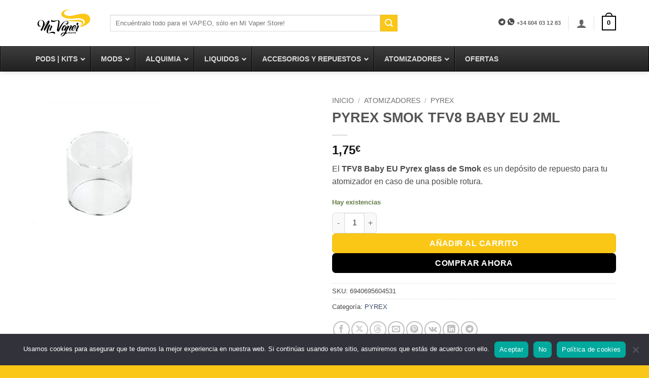

--- FILE ---
content_type: text/html; charset=UTF-8
request_url: https://mivaperstore.com/producto/pyrex-smok-tfv8-baby-2ml/
body_size: 45296
content:
<!DOCTYPE html><html lang="es" class="loading-site no-js"><head><meta charset="UTF-8" /><link rel="profile" href="http://gmpg.org/xfn/11" /><link rel="pingback" href="https://mivaperstore.com/xmlrpc.php" /> <script>(function(html){html.className = html.className.replace(/\bno-js\b/,'js')})(document.documentElement);</script> <meta name='robots' content='index, follow, max-image-preview:large, max-snippet:-1, max-video-preview:-1' /><meta name="viewport" content="width=device-width, initial-scale=1" /><title>PYREX SMOK TFV8 BABY EU 2ML - Mi Vaper Store</title><link rel="canonical" href="https://mivaperstore.com/producto/pyrex-smok-tfv8-baby-2ml/" /><meta property="og:locale" content="es_ES" /><meta property="og:type" content="article" /><meta property="og:title" content="PYREX SMOK TFV8 BABY EU 2ML - Mi Vaper Store" /><meta property="og:description" content="El TFV8 Baby EU Pyrex glass de Smok es un depósito de repuesto para tu atomizador en caso de una posible rotura." /><meta property="og:url" content="https://mivaperstore.com/producto/pyrex-smok-tfv8-baby-2ml/" /><meta property="og:site_name" content="Mi Vaper Store" /><meta property="article:publisher" content="https://www.facebook.com/mivaperstore/" /><meta property="article:modified_time" content="2023-04-10T15:18:08+00:00" /><meta property="og:image" content="https://mivaperstore.com/wp-content/uploads/2020/10/deposito-de-pyrex-para-tfv8-baby-smok.jpg" /><meta property="og:image:width" content="260" /><meta property="og:image:height" content="260" /><meta property="og:image:type" content="image/jpeg" /> <script type="application/ld+json" class="yoast-schema-graph">{"@context":"https://schema.org","@graph":[{"@type":"WebPage","@id":"https://mivaperstore.com/producto/pyrex-smok-tfv8-baby-2ml/","url":"https://mivaperstore.com/producto/pyrex-smok-tfv8-baby-2ml/","name":"PYREX SMOK TFV8 BABY EU 2ML - Mi Vaper Store","isPartOf":{"@id":"https://mivaperstore.com/#website"},"primaryImageOfPage":{"@id":"https://mivaperstore.com/producto/pyrex-smok-tfv8-baby-2ml/#primaryimage"},"image":{"@id":"https://mivaperstore.com/producto/pyrex-smok-tfv8-baby-2ml/#primaryimage"},"thumbnailUrl":"https://mivaperstore.com/wp-content/uploads/2020/10/deposito-de-pyrex-para-tfv8-baby-smok.jpg","datePublished":"2020-10-27T16:32:48+00:00","dateModified":"2023-04-10T15:18:08+00:00","breadcrumb":{"@id":"https://mivaperstore.com/producto/pyrex-smok-tfv8-baby-2ml/#breadcrumb"},"inLanguage":"es","potentialAction":[{"@type":"ReadAction","target":["https://mivaperstore.com/producto/pyrex-smok-tfv8-baby-2ml/"]}]},{"@type":"ImageObject","inLanguage":"es","@id":"https://mivaperstore.com/producto/pyrex-smok-tfv8-baby-2ml/#primaryimage","url":"https://mivaperstore.com/wp-content/uploads/2020/10/deposito-de-pyrex-para-tfv8-baby-smok.jpg","contentUrl":"https://mivaperstore.com/wp-content/uploads/2020/10/deposito-de-pyrex-para-tfv8-baby-smok.jpg","width":260,"height":260},{"@type":"BreadcrumbList","@id":"https://mivaperstore.com/producto/pyrex-smok-tfv8-baby-2ml/#breadcrumb","itemListElement":[{"@type":"ListItem","position":1,"name":"Portada","item":"https://mivaperstore.com/"},{"@type":"ListItem","position":2,"name":"Tienda","item":"https://mivaperstore.com/tienda/"},{"@type":"ListItem","position":3,"name":"PYREX SMOK TFV8 BABY EU 2ML"}]},{"@type":"WebSite","@id":"https://mivaperstore.com/#website","url":"https://mivaperstore.com/","name":"mivaperstore","description":"Todo lo necesario para el vapeo en nuestra tienda online","publisher":{"@id":"https://mivaperstore.com/#organization"},"potentialAction":[{"@type":"SearchAction","target":{"@type":"EntryPoint","urlTemplate":"https://mivaperstore.com/?s={search_term_string}"},"query-input":{"@type":"PropertyValueSpecification","valueRequired":true,"valueName":"search_term_string"}}],"inLanguage":"es"},{"@type":"Organization","@id":"https://mivaperstore.com/#organization","name":"Mi vaper Store","url":"https://mivaperstore.com/","logo":{"@type":"ImageObject","inLanguage":"es","@id":"https://mivaperstore.com/#/schema/logo/image/","url":"https://104.248.19.26/wp-content/uploads/2019/01/logo-vaper-2019.png","contentUrl":"https://104.248.19.26/wp-content/uploads/2019/01/logo-vaper-2019.png","width":1143,"height":583,"caption":"Mi vaper Store"},"image":{"@id":"https://mivaperstore.com/#/schema/logo/image/"},"sameAs":["https://www.facebook.com/mivaperstore/","https://www.instagram.com/mivaperstore/"]}]}</script> <link rel='prefetch' href='https://mivaperstore.com/wp-content/themes/flatsome/assets/js/flatsome.js?ver=22889b626eb7ec03b5a4' /><link rel='prefetch' href='https://mivaperstore.com/wp-content/themes/flatsome/assets/js/chunk.slider.js?ver=3.20.1' /><link rel='prefetch' href='https://mivaperstore.com/wp-content/themes/flatsome/assets/js/chunk.popups.js?ver=3.20.1' /><link rel='prefetch' href='https://mivaperstore.com/wp-content/themes/flatsome/assets/js/chunk.tooltips.js?ver=3.20.1' /><link rel='prefetch' href='https://mivaperstore.com/wp-content/themes/flatsome/assets/js/woocommerce.js?ver=1c9be63d628ff7c3ff4c' /><link rel="alternate" type="application/rss+xml" title="Mi Vaper Store &raquo; Feed" href="https://mivaperstore.com/feed/" /><link rel="alternate" type="application/rss+xml" title="Mi Vaper Store &raquo; Feed de los comentarios" href="https://mivaperstore.com/comments/feed/" /><link rel="alternate" type="application/rss+xml" title="Mi Vaper Store &raquo; Comentario PYREX SMOK TFV8 BABY EU 2ML del feed" href="https://mivaperstore.com/producto/pyrex-smok-tfv8-baby-2ml/feed/" /><link rel="preload" href="https://mivaperstore.com/wp-content/uploads/2020/09/logo-vaper-corregido-1024x522-1.png" as="image" /><link rel="alternate" title="oEmbed (JSON)" type="application/json+oembed" href="https://mivaperstore.com/wp-json/oembed/1.0/embed?url=https%3A%2F%2Fmivaperstore.com%2Fproducto%2Fpyrex-smok-tfv8-baby-2ml%2F" /><link rel="alternate" title="oEmbed (XML)" type="text/xml+oembed" href="https://mivaperstore.com/wp-json/oembed/1.0/embed?url=https%3A%2F%2Fmivaperstore.com%2Fproducto%2Fpyrex-smok-tfv8-baby-2ml%2F&#038;format=xml" />  <script src="//www.googletagmanager.com/gtag/js?id=G-QMK84DC51P"  data-cfasync="false" data-wpfc-render="false" type="text/javascript" async></script> <script data-cfasync="false" data-wpfc-render="false" type="text/javascript">var mi_version = '9.11.1';
				var mi_track_user = true;
				var mi_no_track_reason = '';
								var MonsterInsightsDefaultLocations = {"page_location":"https:\/\/mivaperstore.com\/producto\/pyrex-smok-tfv8-baby-2ml\/"};
								if ( typeof MonsterInsightsPrivacyGuardFilter === 'function' ) {
					var MonsterInsightsLocations = (typeof MonsterInsightsExcludeQuery === 'object') ? MonsterInsightsPrivacyGuardFilter( MonsterInsightsExcludeQuery ) : MonsterInsightsPrivacyGuardFilter( MonsterInsightsDefaultLocations );
				} else {
					var MonsterInsightsLocations = (typeof MonsterInsightsExcludeQuery === 'object') ? MonsterInsightsExcludeQuery : MonsterInsightsDefaultLocations;
				}

								var disableStrs = [
										'ga-disable-G-QMK84DC51P',
									];

				/* Function to detect opted out users */
				function __gtagTrackerIsOptedOut() {
					for (var index = 0; index < disableStrs.length; index++) {
						if (document.cookie.indexOf(disableStrs[index] + '=true') > -1) {
							return true;
						}
					}

					return false;
				}

				/* Disable tracking if the opt-out cookie exists. */
				if (__gtagTrackerIsOptedOut()) {
					for (var index = 0; index < disableStrs.length; index++) {
						window[disableStrs[index]] = true;
					}
				}

				/* Opt-out function */
				function __gtagTrackerOptout() {
					for (var index = 0; index < disableStrs.length; index++) {
						document.cookie = disableStrs[index] + '=true; expires=Thu, 31 Dec 2099 23:59:59 UTC; path=/';
						window[disableStrs[index]] = true;
					}
				}

				if ('undefined' === typeof gaOptout) {
					function gaOptout() {
						__gtagTrackerOptout();
					}
				}
								window.dataLayer = window.dataLayer || [];

				window.MonsterInsightsDualTracker = {
					helpers: {},
					trackers: {},
				};
				if (mi_track_user) {
					function __gtagDataLayer() {
						dataLayer.push(arguments);
					}

					function __gtagTracker(type, name, parameters) {
						if (!parameters) {
							parameters = {};
						}

						if (parameters.send_to) {
							__gtagDataLayer.apply(null, arguments);
							return;
						}

						if (type === 'event') {
														parameters.send_to = monsterinsights_frontend.v4_id;
							var hookName = name;
							if (typeof parameters['event_category'] !== 'undefined') {
								hookName = parameters['event_category'] + ':' + name;
							}

							if (typeof MonsterInsightsDualTracker.trackers[hookName] !== 'undefined') {
								MonsterInsightsDualTracker.trackers[hookName](parameters);
							} else {
								__gtagDataLayer('event', name, parameters);
							}
							
						} else {
							__gtagDataLayer.apply(null, arguments);
						}
					}

					__gtagTracker('js', new Date());
					__gtagTracker('set', {
						'developer_id.dZGIzZG': true,
											});
					if ( MonsterInsightsLocations.page_location ) {
						__gtagTracker('set', MonsterInsightsLocations);
					}
										__gtagTracker('config', 'G-QMK84DC51P', {"forceSSL":"true","link_attribution":"true"} );
										window.gtag = __gtagTracker;										(function () {
						/* https://developers.google.com/analytics/devguides/collection/analyticsjs/ */
						/* ga and __gaTracker compatibility shim. */
						var noopfn = function () {
							return null;
						};
						var newtracker = function () {
							return new Tracker();
						};
						var Tracker = function () {
							return null;
						};
						var p = Tracker.prototype;
						p.get = noopfn;
						p.set = noopfn;
						p.send = function () {
							var args = Array.prototype.slice.call(arguments);
							args.unshift('send');
							__gaTracker.apply(null, args);
						};
						var __gaTracker = function () {
							var len = arguments.length;
							if (len === 0) {
								return;
							}
							var f = arguments[len - 1];
							if (typeof f !== 'object' || f === null || typeof f.hitCallback !== 'function') {
								if ('send' === arguments[0]) {
									var hitConverted, hitObject = false, action;
									if ('event' === arguments[1]) {
										if ('undefined' !== typeof arguments[3]) {
											hitObject = {
												'eventAction': arguments[3],
												'eventCategory': arguments[2],
												'eventLabel': arguments[4],
												'value': arguments[5] ? arguments[5] : 1,
											}
										}
									}
									if ('pageview' === arguments[1]) {
										if ('undefined' !== typeof arguments[2]) {
											hitObject = {
												'eventAction': 'page_view',
												'page_path': arguments[2],
											}
										}
									}
									if (typeof arguments[2] === 'object') {
										hitObject = arguments[2];
									}
									if (typeof arguments[5] === 'object') {
										Object.assign(hitObject, arguments[5]);
									}
									if ('undefined' !== typeof arguments[1].hitType) {
										hitObject = arguments[1];
										if ('pageview' === hitObject.hitType) {
											hitObject.eventAction = 'page_view';
										}
									}
									if (hitObject) {
										action = 'timing' === arguments[1].hitType ? 'timing_complete' : hitObject.eventAction;
										hitConverted = mapArgs(hitObject);
										__gtagTracker('event', action, hitConverted);
									}
								}
								return;
							}

							function mapArgs(args) {
								var arg, hit = {};
								var gaMap = {
									'eventCategory': 'event_category',
									'eventAction': 'event_action',
									'eventLabel': 'event_label',
									'eventValue': 'event_value',
									'nonInteraction': 'non_interaction',
									'timingCategory': 'event_category',
									'timingVar': 'name',
									'timingValue': 'value',
									'timingLabel': 'event_label',
									'page': 'page_path',
									'location': 'page_location',
									'title': 'page_title',
									'referrer' : 'page_referrer',
								};
								for (arg in args) {
																		if (!(!args.hasOwnProperty(arg) || !gaMap.hasOwnProperty(arg))) {
										hit[gaMap[arg]] = args[arg];
									} else {
										hit[arg] = args[arg];
									}
								}
								return hit;
							}

							try {
								f.hitCallback();
							} catch (ex) {
							}
						};
						__gaTracker.create = newtracker;
						__gaTracker.getByName = newtracker;
						__gaTracker.getAll = function () {
							return [];
						};
						__gaTracker.remove = noopfn;
						__gaTracker.loaded = true;
						window['__gaTracker'] = __gaTracker;
					})();
									} else {
										console.log("");
					(function () {
						function __gtagTracker() {
							return null;
						}

						window['__gtagTracker'] = __gtagTracker;
						window['gtag'] = __gtagTracker;
					})();
									}</script> <style id='wp-img-auto-sizes-contain-inline-css' type='text/css'>img:is([sizes=auto i],[sizes^="auto," i]){contain-intrinsic-size:3000px 1500px}
/*# sourceURL=wp-img-auto-sizes-contain-inline-css */</style><style id='age-gate-custom-inline-css' type='text/css'>:root{--ag-background-image: url(https://mivaperstore.com/wp-content/uploads/2020/09/IMAGEN-MI-VAPER-scaled.jpg);--ag-background-image-position: center center;--ag-background-image-opacity: 1;--ag-form-background: rgba(255,255,255,0.1);--ag-text-color: #000000;--ag-blur: 5px;}
/*# sourceURL=age-gate-custom-inline-css */</style><link rel='stylesheet' id='age-gate-css' href='https://mivaperstore.com/wp-content/cache/autoptimize/css/autoptimize_single_59347efe4c8555af54ca540697fdeee5.css?ver=3.7.2' type='text/css' media='all' /><style id='age-gate-options-inline-css' type='text/css'>:root{--ag-background-image: url(https://mivaperstore.com/wp-content/uploads/2020/09/IMAGEN-MI-VAPER-scaled.jpg);--ag-background-image-position: center center;--ag-background-image-opacity: 1;--ag-form-background: rgba(255,255,255,0.1);--ag-text-color: #000000;--ag-blur: 5px;}
/*# sourceURL=age-gate-options-inline-css */</style><link rel='stylesheet' id='cookie-notice-front-css' href='https://mivaperstore.com/wp-content/plugins/cookie-notice/css/front.min.css?ver=2.5.11' type='text/css' media='all' /><link rel='stylesheet' id='photoswipe-css' href='https://mivaperstore.com/wp-content/plugins/woocommerce/assets/css/photoswipe/photoswipe.min.css?ver=10.4.3' type='text/css' media='all' /><link rel='stylesheet' id='photoswipe-default-skin-css' href='https://mivaperstore.com/wp-content/plugins/woocommerce/assets/css/photoswipe/default-skin/default-skin.min.css?ver=10.4.3' type='text/css' media='all' /><style id='woocommerce-inline-inline-css' type='text/css'>.woocommerce form .form-row .required { visibility: visible; }
/*# sourceURL=woocommerce-inline-inline-css */</style><link rel='stylesheet' id='yith-wcan-shortcodes-css' href='https://mivaperstore.com/wp-content/cache/autoptimize/css/autoptimize_single_d4b9f1e3824550a1a085276152da127c.css?ver=5.15.0' type='text/css' media='all' /><style id='yith-wcan-shortcodes-inline-css' type='text/css'>:root{
	--yith-wcan-filters_colors_titles: #434343;
	--yith-wcan-filters_colors_background: #FFFFFF;
	--yith-wcan-filters_colors_accent: #A7144C;
	--yith-wcan-filters_colors_accent_r: 167;
	--yith-wcan-filters_colors_accent_g: 20;
	--yith-wcan-filters_colors_accent_b: 76;
	--yith-wcan-color_swatches_border_radius: 100%;
	--yith-wcan-color_swatches_size: 30px;
	--yith-wcan-labels_style_background: #FFFFFF;
	--yith-wcan-labels_style_background_hover: #A7144C;
	--yith-wcan-labels_style_background_active: #A7144C;
	--yith-wcan-labels_style_text: #434343;
	--yith-wcan-labels_style_text_hover: #FFFFFF;
	--yith-wcan-labels_style_text_active: #FFFFFF;
	--yith-wcan-anchors_style_text: #434343;
	--yith-wcan-anchors_style_text_hover: #A7144C;
	--yith-wcan-anchors_style_text_active: #A7144C;
}
/*# sourceURL=yith-wcan-shortcodes-inline-css */</style><link rel='stylesheet' id='flexible-shipping-free-shipping-css' href='https://mivaperstore.com/wp-content/cache/autoptimize/css/autoptimize_single_0897f36447762add323908ce82f10a39.css?ver=6.5.1.2' type='text/css' media='all' /><link rel='stylesheet' id='ubermenu-css' href='https://mivaperstore.com/wp-content/plugins/ubermenu/pro/assets/css/ubermenu.min.css?ver=3.8.1' type='text/css' media='all' /><link rel='stylesheet' id='ubermenu-black-white-2-css' href='https://mivaperstore.com/wp-content/cache/autoptimize/css/autoptimize_single_00d9d8f1dd8ea50089d9fd8d84e94436.css?ver=6.9' type='text/css' media='all' /><link rel='stylesheet' id='ubermenu-font-awesome-all-css' href='https://mivaperstore.com/wp-content/plugins/ubermenu/assets/fontawesome/css/all.min.css?ver=6.9' type='text/css' media='all' /><link rel='stylesheet' id='flatsome-main-css' href='https://mivaperstore.com/wp-content/cache/autoptimize/css/autoptimize_single_f46caba33316ff4aa00c4ea6e9da6183.css?ver=3.20.1' type='text/css' media='all' /><style id='flatsome-main-inline-css' type='text/css'>@font-face {
				font-family: "fl-icons";
				font-display: block;
				src: url(https://mivaperstore.com/wp-content/themes/flatsome/assets/css/icons/fl-icons.eot?v=3.20.1);
				src:
					url(https://mivaperstore.com/wp-content/themes/flatsome/assets/css/icons/fl-icons.eot#iefix?v=3.20.1) format("embedded-opentype"),
					url(https://mivaperstore.com/wp-content/themes/flatsome/assets/css/icons/fl-icons.woff2?v=3.20.1) format("woff2"),
					url(https://mivaperstore.com/wp-content/themes/flatsome/assets/css/icons/fl-icons.ttf?v=3.20.1) format("truetype"),
					url(https://mivaperstore.com/wp-content/themes/flatsome/assets/css/icons/fl-icons.woff?v=3.20.1) format("woff"),
					url(https://mivaperstore.com/wp-content/themes/flatsome/assets/css/icons/fl-icons.svg?v=3.20.1#fl-icons) format("svg");
			}
/*# sourceURL=flatsome-main-inline-css */</style><link rel='stylesheet' id='flatsome-shop-css' href='https://mivaperstore.com/wp-content/cache/autoptimize/css/autoptimize_single_61aa9a689d81ab2880fc61e8076116e6.css?ver=3.20.1' type='text/css' media='all' /><link rel='stylesheet' id='flatsome-style-css' href='https://mivaperstore.com/wp-content/themes/mivap/style.css?ver=3.0' type='text/css' media='all' /> <script type="text/javascript" src="https://mivaperstore.com/wp-content/cache/autoptimize/js/autoptimize_single_9c356ce43a7aa2dc96acfa354a321d68.js?ver=9.11.1" id="monsterinsights-frontend-script-js" async="async" data-wp-strategy="async"></script> <script data-cfasync="false" data-wpfc-render="false" type="text/javascript" id='monsterinsights-frontend-script-js-extra'>var monsterinsights_frontend = {"js_events_tracking":"true","download_extensions":"doc,pdf,ppt,zip,xls,docx,pptx,xlsx","inbound_paths":"[{\"path\":\"\\\/go\\\/\",\"label\":\"affiliate\"},{\"path\":\"\\\/recommend\\\/\",\"label\":\"affiliate\"}]","home_url":"https:\/\/mivaperstore.com","hash_tracking":"false","v4_id":"G-QMK84DC51P"};</script> <script type="text/javascript" src="https://mivaperstore.com/wp-includes/js/jquery/jquery.min.js?ver=3.7.1" id="jquery-core-js"></script> <script type="text/javascript" src="https://mivaperstore.com/wp-content/plugins/woocommerce/assets/js/jquery-blockui/jquery.blockUI.min.js?ver=2.7.0-wc.10.4.3" id="wc-jquery-blockui-js" data-wp-strategy="defer"></script> <script type="text/javascript" src="https://mivaperstore.com/wp-content/plugins/woocommerce/assets/js/flexslider/jquery.flexslider.min.js?ver=2.7.2-wc.10.4.3" id="wc-flexslider-js" defer="defer" data-wp-strategy="defer"></script> <script type="text/javascript" src="https://mivaperstore.com/wp-content/plugins/woocommerce/assets/js/photoswipe/photoswipe.min.js?ver=4.1.1-wc.10.4.3" id="wc-photoswipe-js" defer="defer" data-wp-strategy="defer"></script> <script type="text/javascript" src="https://mivaperstore.com/wp-content/plugins/woocommerce/assets/js/photoswipe/photoswipe-ui-default.min.js?ver=4.1.1-wc.10.4.3" id="wc-photoswipe-ui-default-js" defer="defer" data-wp-strategy="defer"></script> <script type="text/javascript" id="wc-single-product-js-extra">var wc_single_product_params = {"i18n_required_rating_text":"Por favor elige una puntuaci\u00f3n","i18n_rating_options":["1 de 5 estrellas","2 de 5 estrellas","3 de 5 estrellas","4 de 5 estrellas","5 de 5 estrellas"],"i18n_product_gallery_trigger_text":"Ver galer\u00eda de im\u00e1genes a pantalla completa","review_rating_required":"yes","flexslider":{"rtl":false,"animation":"slide","smoothHeight":true,"directionNav":false,"controlNav":"thumbnails","slideshow":false,"animationSpeed":500,"animationLoop":false,"allowOneSlide":false},"zoom_enabled":"","zoom_options":[],"photoswipe_enabled":"1","photoswipe_options":{"shareEl":false,"closeOnScroll":false,"history":false,"hideAnimationDuration":0,"showAnimationDuration":0},"flexslider_enabled":"1"};
//# sourceURL=wc-single-product-js-extra</script> <script type="text/javascript" src="https://mivaperstore.com/wp-content/plugins/woocommerce/assets/js/frontend/single-product.min.js?ver=10.4.3" id="wc-single-product-js" defer="defer" data-wp-strategy="defer"></script> <script type="text/javascript" src="https://mivaperstore.com/wp-content/plugins/woocommerce/assets/js/js-cookie/js.cookie.min.js?ver=2.1.4-wc.10.4.3" id="wc-js-cookie-js" data-wp-strategy="defer"></script> <script type="text/javascript" id="WCPAY_ASSETS-js-extra">var wcpayAssets = {"url":"https://mivaperstore.com/wp-content/plugins/woocommerce-payments/dist/"};
//# sourceURL=WCPAY_ASSETS-js-extra</script> <link rel="https://api.w.org/" href="https://mivaperstore.com/wp-json/" /><link rel="alternate" title="JSON" type="application/json" href="https://mivaperstore.com/wp-json/wp/v2/product/6142" /><link rel="EditURI" type="application/rsd+xml" title="RSD" href="https://mivaperstore.com/xmlrpc.php?rsd" /><meta name="generator" content="WordPress 6.9" /><meta name="generator" content="WooCommerce 10.4.3" /><link rel='shortlink' href='https://mivaperstore.com/?p=6142' /><style id="ubermenu-custom-generated-css">/** UberMenu Custom Menu Styles (Customizer) **/
/* main */
 .ubermenu-main .ubermenu-item-level-0 > .ubermenu-target { font-size:14px; }
 .ubermenu-main .ubermenu-item-normal > .ubermenu-target { font-size:14px; text-transform:uppercase; }


/* Status: Loaded from Transient */</style><meta name="ti-site-data" content="[base64]" /> <noscript><style>.woocommerce-product-gallery{ opacity: 1 !important; }</style></noscript><link rel="icon" href="https://mivaperstore.com/wp-content/uploads/2019/03/cropped-imagen-de-mi-vaper-store-2-32x32.jpg" sizes="32x32" /><link rel="icon" href="https://mivaperstore.com/wp-content/uploads/2019/03/cropped-imagen-de-mi-vaper-store-2-192x192.jpg" sizes="192x192" /><link rel="apple-touch-icon" href="https://mivaperstore.com/wp-content/uploads/2019/03/cropped-imagen-de-mi-vaper-store-2-180x180.jpg" /><meta name="msapplication-TileImage" content="https://mivaperstore.com/wp-content/uploads/2019/03/cropped-imagen-de-mi-vaper-store-2-270x270.jpg" /><style id="custom-css" type="text/css">:root {--primary-color: #000000;--fs-color-primary: #000000;--fs-color-secondary: #fac716;--fs-color-success: #627D47;--fs-color-alert: #b20000;--fs-color-base: #4a4a4a;--fs-experimental-link-color: #334862;--fs-experimental-link-color-hover: #111;}.tooltipster-base {--tooltip-color: #fff;--tooltip-bg-color: #000;}.off-canvas-right .mfp-content, .off-canvas-left .mfp-content {--drawer-width: 300px;}.off-canvas .mfp-content.off-canvas-cart {--drawer-width: 360px;}.container-width, .full-width .ubermenu-nav, .container, .row{max-width: 1180px}.row.row-collapse{max-width: 1150px}.row.row-small{max-width: 1172.5px}.row.row-large{max-width: 1210px}.header-main{height: 91px}#logo img{max-height: 91px}#logo{width:122px;}.header-bottom{min-height: 43px}.header-top{min-height: 30px}.transparent .header-main{height: 30px}.transparent #logo img{max-height: 30px}.has-transparent + .page-title:first-of-type,.has-transparent + #main > .page-title,.has-transparent + #main > div > .page-title,.has-transparent + #main .page-header-wrapper:first-of-type .page-title{padding-top: 30px;}.header.show-on-scroll,.stuck .header-main{height:70px!important}.stuck #logo img{max-height: 70px!important}.search-form{ width: 74%;}.header-bg-color {background-color: rgba(255,255,255,0.9)}.header-bottom {background-color: #424242}@media (max-width: 549px) {.header-main{height: 70px}#logo img{max-height: 70px}}.nav-dropdown{font-size:100%}.has-equal-box-heights .box-image {padding-top: 100%;}input[type='submit'], input[type="button"], button:not(.icon), .button:not(.icon){border-radius: 7px!important}@media screen and (min-width: 550px){.products .box-vertical .box-image{min-width: 450px!important;width: 450px!important;}}.footer-2{background-color: #ffffff}.absolute-footer, html{background-color: #fac716}button[name='update_cart'] { display: none; }.nav-vertical-fly-out > li + li {border-top-width: 1px; border-top-style: solid;}.label-new.menu-item > a:after{content:"Nuevo";}.label-hot.menu-item > a:after{content:"Caliente";}.label-sale.menu-item > a:after{content:"Oferta";}.label-popular.menu-item > a:after{content:"Populares";}</style><style id="kirki-inline-styles"></style><link rel='stylesheet' id='wc-blocks-style-css' href='https://mivaperstore.com/wp-content/cache/autoptimize/css/autoptimize_single_e2d671c403c7e2bd09b3b298c748d0db.css?ver=wc-10.4.3' type='text/css' media='all' /><style id='global-styles-inline-css' type='text/css'>:root{--wp--preset--aspect-ratio--square: 1;--wp--preset--aspect-ratio--4-3: 4/3;--wp--preset--aspect-ratio--3-4: 3/4;--wp--preset--aspect-ratio--3-2: 3/2;--wp--preset--aspect-ratio--2-3: 2/3;--wp--preset--aspect-ratio--16-9: 16/9;--wp--preset--aspect-ratio--9-16: 9/16;--wp--preset--color--black: #000000;--wp--preset--color--cyan-bluish-gray: #abb8c3;--wp--preset--color--white: #ffffff;--wp--preset--color--pale-pink: #f78da7;--wp--preset--color--vivid-red: #cf2e2e;--wp--preset--color--luminous-vivid-orange: #ff6900;--wp--preset--color--luminous-vivid-amber: #fcb900;--wp--preset--color--light-green-cyan: #7bdcb5;--wp--preset--color--vivid-green-cyan: #00d084;--wp--preset--color--pale-cyan-blue: #8ed1fc;--wp--preset--color--vivid-cyan-blue: #0693e3;--wp--preset--color--vivid-purple: #9b51e0;--wp--preset--color--primary: #000000;--wp--preset--color--secondary: #fac716;--wp--preset--color--success: #627D47;--wp--preset--color--alert: #b20000;--wp--preset--gradient--vivid-cyan-blue-to-vivid-purple: linear-gradient(135deg,rgb(6,147,227) 0%,rgb(155,81,224) 100%);--wp--preset--gradient--light-green-cyan-to-vivid-green-cyan: linear-gradient(135deg,rgb(122,220,180) 0%,rgb(0,208,130) 100%);--wp--preset--gradient--luminous-vivid-amber-to-luminous-vivid-orange: linear-gradient(135deg,rgb(252,185,0) 0%,rgb(255,105,0) 100%);--wp--preset--gradient--luminous-vivid-orange-to-vivid-red: linear-gradient(135deg,rgb(255,105,0) 0%,rgb(207,46,46) 100%);--wp--preset--gradient--very-light-gray-to-cyan-bluish-gray: linear-gradient(135deg,rgb(238,238,238) 0%,rgb(169,184,195) 100%);--wp--preset--gradient--cool-to-warm-spectrum: linear-gradient(135deg,rgb(74,234,220) 0%,rgb(151,120,209) 20%,rgb(207,42,186) 40%,rgb(238,44,130) 60%,rgb(251,105,98) 80%,rgb(254,248,76) 100%);--wp--preset--gradient--blush-light-purple: linear-gradient(135deg,rgb(255,206,236) 0%,rgb(152,150,240) 100%);--wp--preset--gradient--blush-bordeaux: linear-gradient(135deg,rgb(254,205,165) 0%,rgb(254,45,45) 50%,rgb(107,0,62) 100%);--wp--preset--gradient--luminous-dusk: linear-gradient(135deg,rgb(255,203,112) 0%,rgb(199,81,192) 50%,rgb(65,88,208) 100%);--wp--preset--gradient--pale-ocean: linear-gradient(135deg,rgb(255,245,203) 0%,rgb(182,227,212) 50%,rgb(51,167,181) 100%);--wp--preset--gradient--electric-grass: linear-gradient(135deg,rgb(202,248,128) 0%,rgb(113,206,126) 100%);--wp--preset--gradient--midnight: linear-gradient(135deg,rgb(2,3,129) 0%,rgb(40,116,252) 100%);--wp--preset--font-size--small: 13px;--wp--preset--font-size--medium: 20px;--wp--preset--font-size--large: 36px;--wp--preset--font-size--x-large: 42px;--wp--preset--spacing--20: 0.44rem;--wp--preset--spacing--30: 0.67rem;--wp--preset--spacing--40: 1rem;--wp--preset--spacing--50: 1.5rem;--wp--preset--spacing--60: 2.25rem;--wp--preset--spacing--70: 3.38rem;--wp--preset--spacing--80: 5.06rem;--wp--preset--shadow--natural: 6px 6px 9px rgba(0, 0, 0, 0.2);--wp--preset--shadow--deep: 12px 12px 50px rgba(0, 0, 0, 0.4);--wp--preset--shadow--sharp: 6px 6px 0px rgba(0, 0, 0, 0.2);--wp--preset--shadow--outlined: 6px 6px 0px -3px rgb(255, 255, 255), 6px 6px rgb(0, 0, 0);--wp--preset--shadow--crisp: 6px 6px 0px rgb(0, 0, 0);}:where(body) { margin: 0; }.wp-site-blocks > .alignleft { float: left; margin-right: 2em; }.wp-site-blocks > .alignright { float: right; margin-left: 2em; }.wp-site-blocks > .aligncenter { justify-content: center; margin-left: auto; margin-right: auto; }:where(.is-layout-flex){gap: 0.5em;}:where(.is-layout-grid){gap: 0.5em;}.is-layout-flow > .alignleft{float: left;margin-inline-start: 0;margin-inline-end: 2em;}.is-layout-flow > .alignright{float: right;margin-inline-start: 2em;margin-inline-end: 0;}.is-layout-flow > .aligncenter{margin-left: auto !important;margin-right: auto !important;}.is-layout-constrained > .alignleft{float: left;margin-inline-start: 0;margin-inline-end: 2em;}.is-layout-constrained > .alignright{float: right;margin-inline-start: 2em;margin-inline-end: 0;}.is-layout-constrained > .aligncenter{margin-left: auto !important;margin-right: auto !important;}.is-layout-constrained > :where(:not(.alignleft):not(.alignright):not(.alignfull)){margin-left: auto !important;margin-right: auto !important;}body .is-layout-flex{display: flex;}.is-layout-flex{flex-wrap: wrap;align-items: center;}.is-layout-flex > :is(*, div){margin: 0;}body .is-layout-grid{display: grid;}.is-layout-grid > :is(*, div){margin: 0;}body{padding-top: 0px;padding-right: 0px;padding-bottom: 0px;padding-left: 0px;}a:where(:not(.wp-element-button)){text-decoration: none;}:root :where(.wp-element-button, .wp-block-button__link){background-color: #32373c;border-width: 0;color: #fff;font-family: inherit;font-size: inherit;font-style: inherit;font-weight: inherit;letter-spacing: inherit;line-height: inherit;padding-top: calc(0.667em + 2px);padding-right: calc(1.333em + 2px);padding-bottom: calc(0.667em + 2px);padding-left: calc(1.333em + 2px);text-decoration: none;text-transform: inherit;}.has-black-color{color: var(--wp--preset--color--black) !important;}.has-cyan-bluish-gray-color{color: var(--wp--preset--color--cyan-bluish-gray) !important;}.has-white-color{color: var(--wp--preset--color--white) !important;}.has-pale-pink-color{color: var(--wp--preset--color--pale-pink) !important;}.has-vivid-red-color{color: var(--wp--preset--color--vivid-red) !important;}.has-luminous-vivid-orange-color{color: var(--wp--preset--color--luminous-vivid-orange) !important;}.has-luminous-vivid-amber-color{color: var(--wp--preset--color--luminous-vivid-amber) !important;}.has-light-green-cyan-color{color: var(--wp--preset--color--light-green-cyan) !important;}.has-vivid-green-cyan-color{color: var(--wp--preset--color--vivid-green-cyan) !important;}.has-pale-cyan-blue-color{color: var(--wp--preset--color--pale-cyan-blue) !important;}.has-vivid-cyan-blue-color{color: var(--wp--preset--color--vivid-cyan-blue) !important;}.has-vivid-purple-color{color: var(--wp--preset--color--vivid-purple) !important;}.has-primary-color{color: var(--wp--preset--color--primary) !important;}.has-secondary-color{color: var(--wp--preset--color--secondary) !important;}.has-success-color{color: var(--wp--preset--color--success) !important;}.has-alert-color{color: var(--wp--preset--color--alert) !important;}.has-black-background-color{background-color: var(--wp--preset--color--black) !important;}.has-cyan-bluish-gray-background-color{background-color: var(--wp--preset--color--cyan-bluish-gray) !important;}.has-white-background-color{background-color: var(--wp--preset--color--white) !important;}.has-pale-pink-background-color{background-color: var(--wp--preset--color--pale-pink) !important;}.has-vivid-red-background-color{background-color: var(--wp--preset--color--vivid-red) !important;}.has-luminous-vivid-orange-background-color{background-color: var(--wp--preset--color--luminous-vivid-orange) !important;}.has-luminous-vivid-amber-background-color{background-color: var(--wp--preset--color--luminous-vivid-amber) !important;}.has-light-green-cyan-background-color{background-color: var(--wp--preset--color--light-green-cyan) !important;}.has-vivid-green-cyan-background-color{background-color: var(--wp--preset--color--vivid-green-cyan) !important;}.has-pale-cyan-blue-background-color{background-color: var(--wp--preset--color--pale-cyan-blue) !important;}.has-vivid-cyan-blue-background-color{background-color: var(--wp--preset--color--vivid-cyan-blue) !important;}.has-vivid-purple-background-color{background-color: var(--wp--preset--color--vivid-purple) !important;}.has-primary-background-color{background-color: var(--wp--preset--color--primary) !important;}.has-secondary-background-color{background-color: var(--wp--preset--color--secondary) !important;}.has-success-background-color{background-color: var(--wp--preset--color--success) !important;}.has-alert-background-color{background-color: var(--wp--preset--color--alert) !important;}.has-black-border-color{border-color: var(--wp--preset--color--black) !important;}.has-cyan-bluish-gray-border-color{border-color: var(--wp--preset--color--cyan-bluish-gray) !important;}.has-white-border-color{border-color: var(--wp--preset--color--white) !important;}.has-pale-pink-border-color{border-color: var(--wp--preset--color--pale-pink) !important;}.has-vivid-red-border-color{border-color: var(--wp--preset--color--vivid-red) !important;}.has-luminous-vivid-orange-border-color{border-color: var(--wp--preset--color--luminous-vivid-orange) !important;}.has-luminous-vivid-amber-border-color{border-color: var(--wp--preset--color--luminous-vivid-amber) !important;}.has-light-green-cyan-border-color{border-color: var(--wp--preset--color--light-green-cyan) !important;}.has-vivid-green-cyan-border-color{border-color: var(--wp--preset--color--vivid-green-cyan) !important;}.has-pale-cyan-blue-border-color{border-color: var(--wp--preset--color--pale-cyan-blue) !important;}.has-vivid-cyan-blue-border-color{border-color: var(--wp--preset--color--vivid-cyan-blue) !important;}.has-vivid-purple-border-color{border-color: var(--wp--preset--color--vivid-purple) !important;}.has-primary-border-color{border-color: var(--wp--preset--color--primary) !important;}.has-secondary-border-color{border-color: var(--wp--preset--color--secondary) !important;}.has-success-border-color{border-color: var(--wp--preset--color--success) !important;}.has-alert-border-color{border-color: var(--wp--preset--color--alert) !important;}.has-vivid-cyan-blue-to-vivid-purple-gradient-background{background: var(--wp--preset--gradient--vivid-cyan-blue-to-vivid-purple) !important;}.has-light-green-cyan-to-vivid-green-cyan-gradient-background{background: var(--wp--preset--gradient--light-green-cyan-to-vivid-green-cyan) !important;}.has-luminous-vivid-amber-to-luminous-vivid-orange-gradient-background{background: var(--wp--preset--gradient--luminous-vivid-amber-to-luminous-vivid-orange) !important;}.has-luminous-vivid-orange-to-vivid-red-gradient-background{background: var(--wp--preset--gradient--luminous-vivid-orange-to-vivid-red) !important;}.has-very-light-gray-to-cyan-bluish-gray-gradient-background{background: var(--wp--preset--gradient--very-light-gray-to-cyan-bluish-gray) !important;}.has-cool-to-warm-spectrum-gradient-background{background: var(--wp--preset--gradient--cool-to-warm-spectrum) !important;}.has-blush-light-purple-gradient-background{background: var(--wp--preset--gradient--blush-light-purple) !important;}.has-blush-bordeaux-gradient-background{background: var(--wp--preset--gradient--blush-bordeaux) !important;}.has-luminous-dusk-gradient-background{background: var(--wp--preset--gradient--luminous-dusk) !important;}.has-pale-ocean-gradient-background{background: var(--wp--preset--gradient--pale-ocean) !important;}.has-electric-grass-gradient-background{background: var(--wp--preset--gradient--electric-grass) !important;}.has-midnight-gradient-background{background: var(--wp--preset--gradient--midnight) !important;}.has-small-font-size{font-size: var(--wp--preset--font-size--small) !important;}.has-medium-font-size{font-size: var(--wp--preset--font-size--medium) !important;}.has-large-font-size{font-size: var(--wp--preset--font-size--large) !important;}.has-x-large-font-size{font-size: var(--wp--preset--font-size--x-large) !important;}
/*# sourceURL=global-styles-inline-css */</style></head><body class="wp-singular product-template-default single single-product postid-6142 wp-theme-flatsome wp-child-theme-mivap theme-flatsome cookies-not-set woocommerce woocommerce-page woocommerce-no-js yith-wcan-free header-shadow lightbox nav-dropdown-has-arrow nav-dropdown-has-shadow nav-dropdown-has-border"> <a class="skip-link screen-reader-text" href="#main">Saltar al contenido</a><div id="wrapper"><header id="header" class="header has-sticky sticky-jump"><div class="header-wrapper"><div id="masthead" class="header-main "><div class="header-inner flex-row container logo-left medium-logo-center" role="navigation"><div id="logo" class="flex-col logo"> <a href="https://mivaperstore.com/" title="Mi Vaper Store - Todo lo necesario para el vapeo en nuestra tienda online" rel="home"> <img width="1020" height="1020" src="https://mivaperstore.com/wp-content/uploads/2023/11/mivaper-store-lugo.svg" class="header_logo header-logo" alt="Mi Vaper Store"/><img  width="1020" height="1020" src="https://mivaperstore.com/wp-content/uploads/2023/11/mivaper-store-lugo-w.svg" class="header-logo-dark" alt="Mi Vaper Store"/></a></div><div class="flex-col show-for-medium flex-left"><ul class="mobile-nav nav nav-left "><li class="nav-icon has-icon"> <a href="#" class="is-small" data-open="#main-menu" data-pos="left" data-bg="main-menu-overlay" role="button" aria-label="Menú" aria-controls="main-menu" aria-expanded="false" aria-haspopup="dialog" data-flatsome-role-button> <i class="icon-menu" aria-hidden="true"></i> </a></li></ul></div><div class="flex-col hide-for-medium flex-left
 flex-grow"><ul class="header-nav header-nav-main nav nav-left  nav-uppercase nav-prompts-overlay" ><li class="header-search-form search-form html relative has-icon"><div class="header-search-form-wrapper"><div class="searchform-wrapper ux-search-box relative is-normal"><form role="search" method="get" class="searchform" action="https://mivaperstore.com/"><div class="flex-row relative"><div class="flex-col flex-grow"> <label class="screen-reader-text" for="woocommerce-product-search-field-0">Buscar por:</label> <input type="search" id="woocommerce-product-search-field-0" class="search-field mb-0" placeholder="Encuéntralo todo para el VAPEO, sólo en Mi Vaper Store!" value="" name="s" /> <input type="hidden" name="post_type" value="product" /></div><div class="flex-col"> <button type="submit" value="Buscar" class="ux-search-submit submit-button secondary button  icon mb-0" aria-label="Enviar"> <i class="icon-search" aria-hidden="true"></i> </button></div></div><div class="live-search-results text-left z-top"></div></form></div></div></li></ul></div><div class="flex-col hide-for-medium flex-right"><ul class="header-nav header-nav-main nav nav-right  nav-uppercase nav-prompts-overlay"><li class="html custom html_topbar_left"><i class="icon-telegram"></i> <i class="icon-whatsapp"></i> <a href="tel:+34604031283">+34 604 03 12 83</a></li><li class="header-divider"></li><li class="account-item has-icon"> <a href="https://mivaperstore.com/mi-cuenta/" class="nav-top-link nav-top-not-logged-in is-small is-small" title="Acceder" role="button" data-open="#login-form-popup" aria-label="Acceder" aria-controls="login-form-popup" aria-expanded="false" aria-haspopup="dialog" data-flatsome-role-button> <i class="icon-user" aria-hidden="true"></i> </a></li><li class="header-divider"></li><li class="cart-item has-icon"> <a href="https://mivaperstore.com/carrito/" class="header-cart-link nav-top-link is-small off-canvas-toggle" title="Carrito" aria-label="Ver carrito" aria-expanded="false" aria-haspopup="dialog" role="button" data-open="#cart-popup" data-class="off-canvas-cart" data-pos="right" aria-controls="cart-popup" data-flatsome-role-button> <span class="cart-icon image-icon"> <strong>0</strong> </span> </a><div id="cart-popup" class="mfp-hide"><div class="cart-popup-inner inner-padding cart-popup-inner--sticky"><div class="cart-popup-title text-center"> <span class="heading-font uppercase">Carrito</span><div class="is-divider"></div></div><div class="widget_shopping_cart"><div class="widget_shopping_cart_content"><div class="ux-mini-cart-empty flex flex-row-col text-center pt pb"><div class="ux-mini-cart-empty-icon"> <svg aria-hidden="true" xmlns="http://www.w3.org/2000/svg" viewBox="0 0 17 19" style="opacity:.1;height:80px;"> <path d="M8.5 0C6.7 0 5.3 1.2 5.3 2.7v2H2.1c-.3 0-.6.3-.7.7L0 18.2c0 .4.2.8.6.8h15.7c.4 0 .7-.3.7-.7v-.1L15.6 5.4c0-.3-.3-.6-.7-.6h-3.2v-2c0-1.6-1.4-2.8-3.2-2.8zM6.7 2.7c0-.8.8-1.4 1.8-1.4s1.8.6 1.8 1.4v2H6.7v-2zm7.5 3.4 1.3 11.5h-14L2.8 6.1h2.5v1.4c0 .4.3.7.7.7.4 0 .7-.3.7-.7V6.1h3.5v1.4c0 .4.3.7.7.7s.7-.3.7-.7V6.1h2.6z" fill-rule="evenodd" clip-rule="evenodd" fill="currentColor"></path> </svg></div><p class="woocommerce-mini-cart__empty-message empty">No hay productos en el carrito.</p><p class="return-to-shop"> <a class="button primary wc-backward" href="https://mivaperstore.com/tienda/"> Volver a la tienda </a></p></div></div></div></div></div></li></ul></div><div class="flex-col show-for-medium flex-right"><ul class="mobile-nav nav nav-right "><li class="cart-item has-icon"> <a href="https://mivaperstore.com/carrito/" class="header-cart-link nav-top-link is-small off-canvas-toggle" title="Carrito" aria-label="Ver carrito" aria-expanded="false" aria-haspopup="dialog" role="button" data-open="#cart-popup" data-class="off-canvas-cart" data-pos="right" aria-controls="cart-popup" data-flatsome-role-button> <span class="cart-icon image-icon"> <strong>0</strong> </span> </a></li></ul></div></div><div class="container"><div class="top-divider full-width"></div></div></div><div id="flatsome-uber-menu" class="header-ubermenu-nav relative " style="z-index: 9"><div class="full-width"><nav id="ubermenu-main-18-primary-2" class="ubermenu ubermenu-nojs ubermenu-main ubermenu-menu-18 ubermenu-loc-primary ubermenu-responsive ubermenu-responsive-default ubermenu-responsive-collapse ubermenu-horizontal ubermenu-transition-slide ubermenu-trigger-click ubermenu-skin-black-white-2 ubermenu-has-border ubermenu-bar-align-full ubermenu-items-align-auto ubermenu-bound ubermenu-sub-indicators ubermenu-retractors-responsive ubermenu-submenu-indicator-closes"><ul id="ubermenu-nav-main-18-primary" class="ubermenu-nav" data-title="arriba"><li id="menu-item-703" class="ubermenu-item ubermenu-item-type-taxonomy ubermenu-item-object-product_cat ubermenu-item-has-children ubermenu-item-703 ubermenu-item-level-0 ubermenu-column ubermenu-column-auto ubermenu-has-submenu-drop ubermenu-has-submenu-mega" ><a class="ubermenu-target ubermenu-item-layout-default ubermenu-item-layout-text_only" href="https://mivaperstore.com/categoria-producto/pods-kits/" tabindex="0"><span class="ubermenu-target-title ubermenu-target-text">PODS | KITS</span><i class='ubermenu-sub-indicator fas fa-angle-down'></i></a><ul  class="ubermenu-submenu ubermenu-submenu-id-703 ubermenu-submenu-type-auto ubermenu-submenu-type-mega ubermenu-submenu-drop ubermenu-submenu-align-full_width"  ><li id="menu-item-7523" class="ubermenu-item ubermenu-item-type-taxonomy ubermenu-item-object-product_cat ubermenu-item-has-children ubermenu-item-7523 ubermenu-item-auto ubermenu-item-header ubermenu-item-level-1 ubermenu-column ubermenu-column-auto ubermenu-has-submenu-stack" ><a class="ubermenu-target ubermenu-item-layout-default ubermenu-item-layout-text_only" href="https://mivaperstore.com/categoria-producto/pods-kits/desechable/"><span class="ubermenu-target-title ubermenu-target-text">DESECHABLES</span></a><ul  class="ubermenu-submenu ubermenu-submenu-id-7523 ubermenu-submenu-type-auto ubermenu-submenu-type-stack"  ><li id="menu-item-38842" class="ubermenu-item ubermenu-item-type-taxonomy ubermenu-item-object-product_cat ubermenu-item-38842 ubermenu-item-auto ubermenu-item-normal ubermenu-item-level-2 ubermenu-column ubermenu-column-auto" ><a class="ubermenu-target ubermenu-item-layout-default ubermenu-item-layout-text_only" href="https://mivaperstore.com/categoria-producto/pods-kits/desechable/bud-vape/"><span class="ubermenu-target-title ubermenu-target-text">Bud Vape</span></a></li><li id="menu-item-38576" class="ubermenu-item ubermenu-item-type-taxonomy ubermenu-item-object-product_cat ubermenu-item-38576 ubermenu-item-auto ubermenu-item-normal ubermenu-item-level-2 ubermenu-column ubermenu-column-auto" ><a class="ubermenu-target ubermenu-item-layout-default ubermenu-item-layout-text_only" href="https://mivaperstore.com/categoria-producto/pods-kits/desechable/drifter/"><span class="ubermenu-target-title ubermenu-target-text">Drifter Poco</span></a></li><li id="menu-item-35530" class="ubermenu-item ubermenu-item-type-taxonomy ubermenu-item-object-product_cat ubermenu-item-35530 ubermenu-item-auto ubermenu-item-normal ubermenu-item-level-2 ubermenu-column ubermenu-column-auto" ><a class="ubermenu-target ubermenu-item-layout-default ubermenu-item-layout-text_only" href="https://mivaperstore.com/categoria-producto/pods-kits/desechable/dripped/"><span class="ubermenu-target-title ubermenu-target-text">Dripped</span></a></li><li id="menu-item-37900" class="ubermenu-item ubermenu-item-type-taxonomy ubermenu-item-object-product_cat ubermenu-item-37900 ubermenu-item-auto ubermenu-item-normal ubermenu-item-level-2 ubermenu-column ubermenu-column-auto" ><a class="ubermenu-target ubermenu-item-layout-default ubermenu-item-layout-text_only" href="https://mivaperstore.com/categoria-producto/pods-kits/desechable/gudbar/"><span class="ubermenu-target-title ubermenu-target-text">Gudbar</span></a></li><li id="menu-item-36835" class="ubermenu-item ubermenu-item-type-taxonomy ubermenu-item-object-product_cat ubermenu-item-36835 ubermenu-item-auto ubermenu-item-normal ubermenu-item-level-2 ubermenu-column ubermenu-column-auto" ><a class="ubermenu-target ubermenu-item-layout-default ubermenu-item-layout-text_only" href="https://mivaperstore.com/categoria-producto/pods-kits/desechable/lost-mary/"><span class="ubermenu-target-title ubermenu-target-text">Lost Mary</span></a></li><li id="menu-item-14384" class="ubermenu-item ubermenu-item-type-taxonomy ubermenu-item-object-product_cat ubermenu-item-14384 ubermenu-item-auto ubermenu-item-normal ubermenu-item-level-2 ubermenu-column ubermenu-column-auto" ><a class="ubermenu-target ubermenu-item-layout-default ubermenu-item-layout-text_only" href="https://mivaperstore.com/categoria-producto/pods-kits/desechable/micro-pod/"><span class="ubermenu-target-title ubermenu-target-text">Micro Pod</span></a></li><li id="menu-item-35134" class="ubermenu-item ubermenu-item-type-taxonomy ubermenu-item-object-product_cat ubermenu-item-35134 ubermenu-item-auto ubermenu-item-normal ubermenu-item-level-2 ubermenu-column ubermenu-column-auto" ><a class="ubermenu-target ubermenu-item-layout-default ubermenu-item-layout-text_only" href="https://mivaperstore.com/categoria-producto/pods-kits/desechable/oxbar/"><span class="ubermenu-target-title ubermenu-target-text">Oxbar</span></a></li><li id="menu-item-28484" class="ubermenu-item ubermenu-item-type-taxonomy ubermenu-item-object-product_cat ubermenu-item-28484 ubermenu-item-auto ubermenu-item-normal ubermenu-item-level-2 ubermenu-column ubermenu-column-auto" ><a class="ubermenu-target ubermenu-item-layout-default ubermenu-item-layout-text_only" href="https://mivaperstore.com/categoria-producto/pods-kits/desechable/ske/"><span class="ubermenu-target-title ubermenu-target-text">Ske</span></a></li></ul></li><li id="menu-item-3577" class="ubermenu-item ubermenu-item-type-taxonomy ubermenu-item-object-product_cat ubermenu-item-3577 ubermenu-item-auto ubermenu-item-header ubermenu-item-level-1 ubermenu-column ubermenu-column-auto" ><a class="ubermenu-target ubermenu-item-layout-default ubermenu-item-layout-text_only" href="https://mivaperstore.com/categoria-producto/pods-kits/pod/"><span class="ubermenu-target-title ubermenu-target-text">PODS</span></a></li><li id="menu-item-705" class="ubermenu-item ubermenu-item-type-taxonomy ubermenu-item-object-product_cat ubermenu-item-705 ubermenu-item-auto ubermenu-item-header ubermenu-item-level-1 ubermenu-column ubermenu-column-auto" ><a class="ubermenu-target ubermenu-item-layout-default ubermenu-item-layout-text_only" href="https://mivaperstore.com/categoria-producto/pods-kits/kits-de-inicio/"><span class="ubermenu-target-title ubermenu-target-text">KITS INICIO</span></a></li><li id="menu-item-706" class="ubermenu-item ubermenu-item-type-taxonomy ubermenu-item-object-product_cat ubermenu-item-706 ubermenu-item-auto ubermenu-item-header ubermenu-item-level-1 ubermenu-column ubermenu-column-auto" ><a class="ubermenu-target ubermenu-item-layout-default ubermenu-item-layout-text_only" href="https://mivaperstore.com/categoria-producto/pods-kits/kits-medio/"><span class="ubermenu-target-title ubermenu-target-text">KITS INTERMEDIO</span></a></li><li id="menu-item-704" class="ubermenu-item ubermenu-item-type-taxonomy ubermenu-item-object-product_cat ubermenu-item-704 ubermenu-item-auto ubermenu-item-header ubermenu-item-level-1 ubermenu-column ubermenu-column-auto" ><a class="ubermenu-target ubermenu-item-layout-default ubermenu-item-layout-text_only" href="https://mivaperstore.com/categoria-producto/pods-kits/kits-avanzados/"><span class="ubermenu-target-title ubermenu-target-text">KITS AVANZADO</span></a></li></ul></li><li id="menu-item-718" class="ubermenu-item ubermenu-item-type-taxonomy ubermenu-item-object-product_cat ubermenu-item-has-children ubermenu-item-718 ubermenu-item-level-0 ubermenu-column ubermenu-column-auto ubermenu-has-submenu-drop ubermenu-has-submenu-mega" ><a class="ubermenu-target ubermenu-item-layout-default ubermenu-item-layout-text_only" href="https://mivaperstore.com/categoria-producto/pods-kits/mods/" tabindex="0"><span class="ubermenu-target-title ubermenu-target-text">MODS</span><i class='ubermenu-sub-indicator fas fa-angle-down'></i></a><ul  class="ubermenu-submenu ubermenu-submenu-id-718 ubermenu-submenu-type-auto ubermenu-submenu-type-mega ubermenu-submenu-drop ubermenu-submenu-align-full_width"  ><li id="menu-item-746" class="ubermenu-item ubermenu-item-type-taxonomy ubermenu-item-object-product_cat ubermenu-item-746 ubermenu-item-auto ubermenu-item-header ubermenu-item-level-1 ubermenu-column ubermenu-column-auto" ><a class="ubermenu-target ubermenu-item-layout-default ubermenu-item-layout-text_only" href="https://mivaperstore.com/categoria-producto/pods-kits/mods/mods-electronicos/"><span class="ubermenu-target-title ubermenu-target-text">ELECTRONICOS</span></a></li><li id="menu-item-745" class="ubermenu-item ubermenu-item-type-taxonomy ubermenu-item-object-product_cat ubermenu-item-745 ubermenu-item-auto ubermenu-item-header ubermenu-item-level-1 ubermenu-column ubermenu-column-auto" ><a class="ubermenu-target ubermenu-item-layout-default ubermenu-item-layout-text_only" href="https://mivaperstore.com/categoria-producto/pods-kits/mods/mod-bf/"><span class="ubermenu-target-title ubermenu-target-text">BF</span></a></li></ul></li><li id="menu-item-713" class="ubermenu-item ubermenu-item-type-taxonomy ubermenu-item-object-product_cat ubermenu-item-has-children ubermenu-item-713 ubermenu-item-level-0 ubermenu-column ubermenu-column-auto ubermenu-has-submenu-drop ubermenu-has-submenu-mega" ><a class="ubermenu-target ubermenu-item-layout-default ubermenu-item-layout-text_only" href="https://mivaperstore.com/categoria-producto/alquimia/" tabindex="0"><span class="ubermenu-target-title ubermenu-target-text">ALQUIMIA</span><i class='ubermenu-sub-indicator fas fa-angle-down'></i></a><ul  class="ubermenu-submenu ubermenu-submenu-id-713 ubermenu-submenu-type-auto ubermenu-submenu-type-mega ubermenu-submenu-drop ubermenu-submenu-align-full_width"  ><li id="menu-item-2376" class="ubermenu-item ubermenu-item-type-taxonomy ubermenu-item-object-product_cat ubermenu-item-has-children ubermenu-item-2376 ubermenu-item-auto ubermenu-item-header ubermenu-item-level-1 ubermenu-column ubermenu-column-auto ubermenu-has-submenu-stack" ><a class="ubermenu-target ubermenu-item-layout-default ubermenu-item-layout-text_only" href="https://mivaperstore.com/categoria-producto/alquimia/aromas/"><span class="ubermenu-target-title ubermenu-target-text">AROMAS</span></a><ul  class="ubermenu-submenu ubermenu-submenu-id-2376 ubermenu-submenu-type-auto ubermenu-submenu-type-stack"  ><li id="menu-item-4525" class="ubermenu-item ubermenu-item-type-taxonomy ubermenu-item-object-product_cat ubermenu-item-4525 ubermenu-item-auto ubermenu-item-normal ubermenu-item-level-2 ubermenu-column ubermenu-column-auto" ><a class="ubermenu-target ubermenu-item-layout-default ubermenu-item-layout-text_only" href="https://mivaperstore.com/categoria-producto/alquimia/aromas/al/"><span class="ubermenu-target-title ubermenu-target-text">A&amp;L</span></a></li><li id="menu-item-7520" class="ubermenu-item ubermenu-item-type-taxonomy ubermenu-item-object-product_cat ubermenu-item-7520 ubermenu-item-auto ubermenu-item-normal ubermenu-item-level-2 ubermenu-column ubermenu-column-auto" ><a class="ubermenu-target ubermenu-item-layout-default ubermenu-item-layout-text_only" href="https://mivaperstore.com/categoria-producto/alquimia/aromas/aromas-apv/"><span class="ubermenu-target-title ubermenu-target-text">Alquimia para Vapers</span></a></li><li id="menu-item-4526" class="ubermenu-item ubermenu-item-type-taxonomy ubermenu-item-object-product_cat ubermenu-item-4526 ubermenu-item-auto ubermenu-item-normal ubermenu-item-level-2 ubermenu-column ubermenu-column-auto" ><a class="ubermenu-target ubermenu-item-layout-default ubermenu-item-layout-text_only" href="https://mivaperstore.com/categoria-producto/alquimia/aromas/atmos-lab-aromas/"><span class="ubermenu-target-title ubermenu-target-text">Atmos Lab</span></a></li><li id="menu-item-4527" class="ubermenu-item ubermenu-item-type-taxonomy ubermenu-item-object-product_cat ubermenu-item-4527 ubermenu-item-auto ubermenu-item-normal ubermenu-item-level-2 ubermenu-column ubermenu-column-auto" ><a class="ubermenu-target ubermenu-item-layout-default ubermenu-item-layout-text_only" href="https://mivaperstore.com/categoria-producto/alquimia/aromas/bombo-aromas/"><span class="ubermenu-target-title ubermenu-target-text">Bombo</span></a></li><li id="menu-item-4528" class="ubermenu-item ubermenu-item-type-taxonomy ubermenu-item-object-product_cat ubermenu-item-4528 ubermenu-item-auto ubermenu-item-normal ubermenu-item-level-2 ubermenu-column ubermenu-column-auto" ><a class="ubermenu-target ubermenu-item-layout-default ubermenu-item-layout-text_only" href="https://mivaperstore.com/categoria-producto/alquimia/aromas/bubble-island/"><span class="ubermenu-target-title ubermenu-target-text">Bubble Island</span></a></li><li id="menu-item-4933" class="ubermenu-item ubermenu-item-type-taxonomy ubermenu-item-object-product_cat ubermenu-item-4933 ubermenu-item-auto ubermenu-item-normal ubermenu-item-level-2 ubermenu-column ubermenu-column-auto" ><a class="ubermenu-target ubermenu-item-layout-default ubermenu-item-layout-text_only" href="https://mivaperstore.com/categoria-producto/alquimia/aromas/don-cristo/"><span class="ubermenu-target-title ubermenu-target-text">Don Cristo</span></a></li><li id="menu-item-5332" class="ubermenu-item ubermenu-item-type-taxonomy ubermenu-item-object-product_cat ubermenu-item-5332 ubermenu-item-auto ubermenu-item-normal ubermenu-item-level-2 ubermenu-column ubermenu-column-auto" ><a class="ubermenu-target ubermenu-item-layout-default ubermenu-item-layout-text_only" href="https://mivaperstore.com/categoria-producto/alquimia/aromas/fruizee-aromas/"><span class="ubermenu-target-title ubermenu-target-text">Fruizee</span></a></li><li id="menu-item-4533" class="ubermenu-item ubermenu-item-type-taxonomy ubermenu-item-object-product_cat ubermenu-item-4533 ubermenu-item-auto ubermenu-item-normal ubermenu-item-level-2 ubermenu-column ubermenu-column-auto" ><a class="ubermenu-target ubermenu-item-layout-default ubermenu-item-layout-text_only" href="https://mivaperstore.com/categoria-producto/alquimia/aromas/full-moon/"><span class="ubermenu-target-title ubermenu-target-text">Full Moon</span></a></li><li id="menu-item-7048" class="ubermenu-item ubermenu-item-type-taxonomy ubermenu-item-object-product_cat ubermenu-item-7048 ubermenu-item-auto ubermenu-item-normal ubermenu-item-level-2 ubermenu-column ubermenu-column-auto" ><a class="ubermenu-target ubermenu-item-layout-default ubermenu-item-layout-text_only" href="https://mivaperstore.com/categoria-producto/alquimia/aromas/aromas-just-juice/"><span class="ubermenu-target-title ubermenu-target-text">Just Juice</span></a></li><li id="menu-item-4515" class="ubermenu-item ubermenu-item-type-taxonomy ubermenu-item-object-product_cat ubermenu-item-4515 ubermenu-item-auto ubermenu-item-normal ubermenu-item-level-2 ubermenu-column ubermenu-column-auto" ><a class="ubermenu-target ubermenu-item-layout-default ubermenu-item-layout-text_only" href="https://mivaperstore.com/categoria-producto/alquimia/aromas/kings-crest-aromas/"><span class="ubermenu-target-title ubermenu-target-text">Kings Crest</span></a></li><li id="menu-item-4520" class="ubermenu-item ubermenu-item-type-taxonomy ubermenu-item-object-product_cat ubermenu-item-4520 ubermenu-item-auto ubermenu-item-normal ubermenu-item-level-2 ubermenu-column ubermenu-column-auto" ><a class="ubermenu-target ubermenu-item-layout-default ubermenu-item-layout-text_only" href="https://mivaperstore.com/categoria-producto/alquimia/aromas/nova-liquides-aromas/"><span class="ubermenu-target-title ubermenu-target-text">Nova Liquides</span></a></li><li id="menu-item-4569" class="ubermenu-item ubermenu-item-type-taxonomy ubermenu-item-object-product_cat ubermenu-item-4569 ubermenu-item-auto ubermenu-item-normal ubermenu-item-level-2 ubermenu-column ubermenu-column-auto" ><a class="ubermenu-target ubermenu-item-layout-default ubermenu-item-layout-text_only" href="https://mivaperstore.com/categoria-producto/alquimia/aromas/pachamama-aromas/"><span class="ubermenu-target-title ubermenu-target-text">Pachamama Charlies Chalk</span></a></li><li id="menu-item-5172" class="ubermenu-item ubermenu-item-type-taxonomy ubermenu-item-object-product_cat ubermenu-item-5172 ubermenu-item-auto ubermenu-item-normal ubermenu-item-level-2 ubermenu-column ubermenu-column-auto" ><a class="ubermenu-target ubermenu-item-layout-default ubermenu-item-layout-text_only" href="https://mivaperstore.com/categoria-producto/alquimia/aromas/oil-4-vap/"><span class="ubermenu-target-title ubermenu-target-text">Oil 4 Vap</span></a></li><li id="menu-item-23048" class="ubermenu-item ubermenu-item-type-taxonomy ubermenu-item-object-product_cat ubermenu-item-23048 ubermenu-item-auto ubermenu-item-normal ubermenu-item-level-2 ubermenu-column ubermenu-column-auto" ><a class="ubermenu-target ubermenu-item-layout-default ubermenu-item-layout-text_only" href="https://mivaperstore.com/categoria-producto/alquimia/aromas/tribal-force/"><span class="ubermenu-target-title ubermenu-target-text">Tribal Force</span></a></li><li id="menu-item-6612" class="ubermenu-item ubermenu-item-type-taxonomy ubermenu-item-object-product_cat ubermenu-item-6612 ubermenu-item-auto ubermenu-item-normal ubermenu-item-level-2 ubermenu-column ubermenu-column-auto" ><a class="ubermenu-target ubermenu-item-layout-default ubermenu-item-layout-text_only" href="https://mivaperstore.com/categoria-producto/alquimia/aromas/vampire-vape-aromas-alquimia/"><span class="ubermenu-target-title ubermenu-target-text">Vampire Vape</span></a></li><li id="menu-item-7424" class="ubermenu-item ubermenu-item-type-taxonomy ubermenu-item-object-product_cat ubermenu-item-7424 ubermenu-item-auto ubermenu-item-normal ubermenu-item-level-2 ubermenu-column ubermenu-column-auto" ><a class="ubermenu-target ubermenu-item-layout-default ubermenu-item-layout-text_only" href="https://mivaperstore.com/categoria-producto/alquimia/aromas/viper/"><span class="ubermenu-target-title ubermenu-target-text">Viper</span></a></li></ul></li><li id="menu-item-32058" class="ubermenu-item ubermenu-item-type-taxonomy ubermenu-item-object-product_cat ubermenu-item-has-children ubermenu-item-32058 ubermenu-item-auto ubermenu-item-header ubermenu-item-level-1 ubermenu-column ubermenu-column-auto ubermenu-has-submenu-stack" ><a class="ubermenu-target ubermenu-item-layout-default ubermenu-item-layout-text_only" href="https://mivaperstore.com/categoria-producto/alquimia/aromas-longfill/"><span class="ubermenu-target-title ubermenu-target-text">AROMAS LONGFILL</span></a><ul  class="ubermenu-submenu ubermenu-submenu-id-32058 ubermenu-submenu-type-auto ubermenu-submenu-type-stack"  ><li id="menu-item-32062" class="ubermenu-item ubermenu-item-type-taxonomy ubermenu-item-object-product_cat ubermenu-item-32062 ubermenu-item-auto ubermenu-item-normal ubermenu-item-level-2 ubermenu-column ubermenu-column-auto" ><a class="ubermenu-target ubermenu-item-layout-default ubermenu-item-layout-text_only" href="https://mivaperstore.com/categoria-producto/alquimia/aromas-longfill/atemporal-mind-flyer/"><span class="ubermenu-target-title ubermenu-target-text">Atemporal Mind Flyer</span></a></li><li id="menu-item-25419" class="ubermenu-item ubermenu-item-type-taxonomy ubermenu-item-object-product_cat ubermenu-item-25419 ubermenu-item-auto ubermenu-item-normal ubermenu-item-level-2 ubermenu-column ubermenu-column-auto" ><a class="ubermenu-target ubermenu-item-layout-default ubermenu-item-layout-text_only" href="https://mivaperstore.com/categoria-producto/alquimia/aromas/blendfeel/"><span class="ubermenu-target-title ubermenu-target-text">Blendfeel</span></a></li><li id="menu-item-32063" class="ubermenu-item ubermenu-item-type-taxonomy ubermenu-item-object-product_cat ubermenu-item-32063 ubermenu-item-auto ubermenu-item-normal ubermenu-item-level-2 ubermenu-column ubermenu-column-auto" ><a class="ubermenu-target ubermenu-item-layout-default ubermenu-item-layout-text_only" href="https://mivaperstore.com/categoria-producto/alquimia/aromas-longfill/bombo-long/"><span class="ubermenu-target-title ubermenu-target-text">Bombo</span></a></li><li id="menu-item-36600" class="ubermenu-item ubermenu-item-type-taxonomy ubermenu-item-object-product_cat ubermenu-item-36600 ubermenu-item-auto ubermenu-item-normal ubermenu-item-level-2 ubermenu-column ubermenu-column-auto" ><a class="ubermenu-target ubermenu-item-layout-default ubermenu-item-layout-text_only" href="https://mivaperstore.com/categoria-producto/alquimia/aromas-longfill/bombo-bar-10-30/"><span class="ubermenu-target-title ubermenu-target-text">Bombo Bar 10/30ml</span></a></li><li id="menu-item-31693" class="ubermenu-item ubermenu-item-type-taxonomy ubermenu-item-object-product_cat ubermenu-item-31693 ubermenu-item-auto ubermenu-item-normal ubermenu-item-level-2 ubermenu-column ubermenu-column-auto" ><a class="ubermenu-target ubermenu-item-layout-default ubermenu-item-layout-text_only" href="https://mivaperstore.com/categoria-producto/alquimia/aromas/bombo-bar-24-longfill/"><span class="ubermenu-target-title ubermenu-target-text">Bombo Bar 24ml</span></a></li><li id="menu-item-37030" class="ubermenu-item ubermenu-item-type-taxonomy ubermenu-item-object-product_cat ubermenu-item-37030 ubermenu-item-auto ubermenu-item-normal ubermenu-item-level-2 ubermenu-column ubermenu-column-auto" ><a class="ubermenu-target ubermenu-item-layout-default ubermenu-item-layout-text_only" href="https://mivaperstore.com/categoria-producto/alquimia/aromas-longfill/bombo-bar-hyper/"><span class="ubermenu-target-title ubermenu-target-text">Bombo Bar Hyper</span></a></li><li id="menu-item-36200" class="ubermenu-item ubermenu-item-type-taxonomy ubermenu-item-object-product_cat ubermenu-item-36200 ubermenu-item-auto ubermenu-item-normal ubermenu-item-level-2 ubermenu-column ubermenu-column-auto" ><a class="ubermenu-target ubermenu-item-layout-default ubermenu-item-layout-text_only" href="https://mivaperstore.com/categoria-producto/alquimia/aromas-longfill/bombo-kings-crest-10-30ml/"><span class="ubermenu-target-title ubermenu-target-text">Bombo Kings Crest 10/30ml</span></a></li><li id="menu-item-33158" class="ubermenu-item ubermenu-item-type-taxonomy ubermenu-item-object-product_cat ubermenu-item-33158 ubermenu-item-auto ubermenu-item-normal ubermenu-item-level-2 ubermenu-column ubermenu-column-auto" ><a class="ubermenu-target ubermenu-item-layout-default ubermenu-item-layout-text_only" href="https://mivaperstore.com/categoria-producto/alquimia/aromas-longfill/bombo-wailani/"><span class="ubermenu-target-title ubermenu-target-text">Bombo Wailani</span></a></li><li id="menu-item-33165" class="ubermenu-item ubermenu-item-type-taxonomy ubermenu-item-object-product_cat ubermenu-item-33165 ubermenu-item-auto ubermenu-item-normal ubermenu-item-level-2 ubermenu-column ubermenu-column-auto" ><a class="ubermenu-target ubermenu-item-layout-default ubermenu-item-layout-text_only" href="https://mivaperstore.com/categoria-producto/alquimia/aromas-longfill/dinner-lady-long/"><span class="ubermenu-target-title ubermenu-target-text">Dinner Lady</span></a></li><li id="menu-item-36201" class="ubermenu-item ubermenu-item-type-taxonomy ubermenu-item-object-product_cat ubermenu-item-36201 ubermenu-item-auto ubermenu-item-normal ubermenu-item-level-2 ubermenu-column ubermenu-column-auto" ><a class="ubermenu-target ubermenu-item-layout-default ubermenu-item-layout-text_only" href="https://mivaperstore.com/categoria-producto/alquimia/aromas-longfill/drifter-6-30ml/"><span class="ubermenu-target-title ubermenu-target-text">Drifter 6/30ml</span></a></li><li id="menu-item-21687" class="ubermenu-item ubermenu-item-type-taxonomy ubermenu-item-object-product_cat ubermenu-item-21687 ubermenu-item-auto ubermenu-item-normal ubermenu-item-level-2 ubermenu-column ubermenu-column-auto" ><a class="ubermenu-target ubermenu-item-layout-default ubermenu-item-layout-text_only" href="https://mivaperstore.com/categoria-producto/alquimia/aromas/drifter-24ml/"><span class="ubermenu-target-title ubermenu-target-text">Drifter 24ml</span></a></li><li id="menu-item-31316" class="ubermenu-item ubermenu-item-type-taxonomy ubermenu-item-object-product_cat ubermenu-item-31316 ubermenu-item-auto ubermenu-item-normal ubermenu-item-level-2 ubermenu-column ubermenu-column-auto" ><a class="ubermenu-target ubermenu-item-layout-default ubermenu-item-layout-text_only" href="https://mivaperstore.com/categoria-producto/alquimia/aromas/drops-aromas/"><span class="ubermenu-target-title ubermenu-target-text">Drops</span></a></li><li id="menu-item-33307" class="ubermenu-item ubermenu-item-type-taxonomy ubermenu-item-object-product_cat ubermenu-item-33307 ubermenu-item-auto ubermenu-item-normal ubermenu-item-level-2 ubermenu-column ubermenu-column-auto" ><a class="ubermenu-target ubermenu-item-layout-default ubermenu-item-layout-text_only" href="https://mivaperstore.com/categoria-producto/alquimia/aromas-longfill/herrera-long/"><span class="ubermenu-target-title ubermenu-target-text">Herrera</span></a></li><li id="menu-item-4534" class="ubermenu-item ubermenu-item-type-taxonomy ubermenu-item-object-product_cat ubermenu-item-4534 ubermenu-item-auto ubermenu-item-normal ubermenu-item-level-2 ubermenu-column ubermenu-column-auto" ><a class="ubermenu-target ubermenu-item-layout-default ubermenu-item-layout-text_only" href="https://mivaperstore.com/categoria-producto/alquimia/aromas/i-vg-aromas/"><span class="ubermenu-target-title ubermenu-target-text">I VG</span></a></li><li id="menu-item-34403" class="ubermenu-item ubermenu-item-type-taxonomy ubermenu-item-object-product_cat ubermenu-item-34403 ubermenu-item-auto ubermenu-item-normal ubermenu-item-level-2 ubermenu-column ubermenu-column-auto" ><a class="ubermenu-target ubermenu-item-layout-default ubermenu-item-layout-text_only" href="https://mivaperstore.com/categoria-producto/alquimia/aromas-longfill/just-juice-aromas-longfill/"><span class="ubermenu-target-title ubermenu-target-text">Just Juice</span></a></li><li id="menu-item-34404" class="ubermenu-item ubermenu-item-type-taxonomy ubermenu-item-object-product_cat ubermenu-item-34404 ubermenu-item-auto ubermenu-item-normal ubermenu-item-level-2 ubermenu-column ubermenu-column-auto" ><a class="ubermenu-target ubermenu-item-layout-default ubermenu-item-layout-text_only" href="https://mivaperstore.com/categoria-producto/alquimia/aromas-longfill/just-juice-bar-aromas-longfill/"><span class="ubermenu-target-title ubermenu-target-text">Just Juice Bar</span></a></li></ul></li><li id="menu-item-37316" class="ubermenu-item ubermenu-item-type-taxonomy ubermenu-item-object-product_cat ubermenu-item-has-children ubermenu-item-37316 ubermenu-item-auto ubermenu-item-header ubermenu-item-level-1 ubermenu-column ubermenu-column-auto ubermenu-has-submenu-stack" ><a class="ubermenu-target ubermenu-item-layout-default ubermenu-item-layout-text_only" href="https://mivaperstore.com/categoria-producto/alquimia/aromas-longfill/"><span class="ubermenu-target-title ubermenu-target-text">AROMAS LONGFILL</span></a><ul  class="ubermenu-submenu ubermenu-submenu-id-37316 ubermenu-submenu-type-auto ubermenu-submenu-type-stack"  ><li id="menu-item-32060" class="ubermenu-item ubermenu-item-type-taxonomy ubermenu-item-object-product_cat ubermenu-item-32060 ubermenu-item-auto ubermenu-item-normal ubermenu-item-level-2 ubermenu-column ubermenu-column-auto" ><a class="ubermenu-target ubermenu-item-layout-default ubermenu-item-layout-text_only" href="https://mivaperstore.com/categoria-producto/alquimia/aromas-longfill/kings-crest-long/"><span class="ubermenu-target-title ubermenu-target-text">Kings Crest</span></a></li><li id="menu-item-28067" class="ubermenu-item ubermenu-item-type-taxonomy ubermenu-item-object-product_cat ubermenu-item-28067 ubermenu-item-auto ubermenu-item-normal ubermenu-item-level-2 ubermenu-column ubermenu-column-auto" ><a class="ubermenu-target ubermenu-item-layout-default ubermenu-item-layout-text_only" href="https://mivaperstore.com/categoria-producto/alquimia/aromas/kings-crest-bar-juice/"><span class="ubermenu-target-title ubermenu-target-text">Kings Crest Bar</span></a></li><li id="menu-item-32218" class="ubermenu-item ubermenu-item-type-taxonomy ubermenu-item-object-product_cat ubermenu-item-32218 ubermenu-item-auto ubermenu-item-normal ubermenu-item-level-2 ubermenu-column ubermenu-column-auto" ><a class="ubermenu-target ubermenu-item-layout-default ubermenu-item-layout-text_only" href="https://mivaperstore.com/categoria-producto/alquimia/aromas-longfill/loaded-aromas-longfill/"><span class="ubermenu-target-title ubermenu-target-text">Loaded</span></a></li><li id="menu-item-33124" class="ubermenu-item ubermenu-item-type-taxonomy ubermenu-item-object-product_cat ubermenu-item-33124 ubermenu-item-auto ubermenu-item-normal ubermenu-item-level-2 ubermenu-column ubermenu-column-auto" ><a class="ubermenu-target ubermenu-item-layout-default ubermenu-item-layout-text_only" href="https://mivaperstore.com/categoria-producto/alquimia/aromas-longfill/magnum-vape/"><span class="ubermenu-target-title ubermenu-target-text">Magnum Vape</span></a></li><li id="menu-item-37315" class="ubermenu-item ubermenu-item-type-taxonomy ubermenu-item-object-product_cat ubermenu-item-37315 ubermenu-item-auto ubermenu-item-normal ubermenu-item-level-2 ubermenu-column ubermenu-column-auto" ><a class="ubermenu-target ubermenu-item-layout-default ubermenu-item-layout-text_only" href="https://mivaperstore.com/categoria-producto/alquimia/aromas-longfill/mono-ejuice/"><span class="ubermenu-target-title ubermenu-target-text">Mono EJuice</span></a></li><li id="menu-item-31797" class="ubermenu-item ubermenu-item-type-taxonomy ubermenu-item-object-product_cat ubermenu-item-31797 ubermenu-item-auto ubermenu-item-normal ubermenu-item-level-2 ubermenu-column ubermenu-column-auto" ><a class="ubermenu-target ubermenu-item-layout-default ubermenu-item-layout-text_only" href="https://mivaperstore.com/categoria-producto/alquimia/aromas/montreal/"><span class="ubermenu-target-title ubermenu-target-text">Montreal</span></a></li><li id="menu-item-37455" class="ubermenu-item ubermenu-item-type-taxonomy ubermenu-item-object-product_cat ubermenu-item-37455 ubermenu-item-auto ubermenu-item-normal ubermenu-item-level-2 ubermenu-column ubermenu-column-auto" ><a class="ubermenu-target ubermenu-item-layout-default ubermenu-item-layout-text_only" href="https://mivaperstore.com/categoria-producto/alquimia/aromas-longfill2/mstq/"><span class="ubermenu-target-title ubermenu-target-text">Mstq</span></a></li><li id="menu-item-32840" class="ubermenu-item ubermenu-item-type-taxonomy ubermenu-item-object-product_cat ubermenu-item-32840 ubermenu-item-auto ubermenu-item-normal ubermenu-item-level-2 ubermenu-column ubermenu-column-auto" ><a class="ubermenu-target ubermenu-item-layout-default ubermenu-item-layout-text_only" href="https://mivaperstore.com/categoria-producto/alquimia/aromas-longfill/ohmia-corp/"><span class="ubermenu-target-title ubermenu-target-text">Ohmia Corp</span></a></li><li id="menu-item-36998" class="ubermenu-item ubermenu-item-type-taxonomy ubermenu-item-object-product_cat ubermenu-item-36998 ubermenu-item-auto ubermenu-item-normal ubermenu-item-level-2 ubermenu-column ubermenu-column-auto" ><a class="ubermenu-target ubermenu-item-layout-default ubermenu-item-layout-text_only" href="https://mivaperstore.com/categoria-producto/alquimia/aromas-longfill/ohmia-max/"><span class="ubermenu-target-title ubermenu-target-text">Ohmia Max</span></a></li><li id="menu-item-32061" class="ubermenu-item ubermenu-item-type-taxonomy ubermenu-item-object-product_cat ubermenu-item-32061 ubermenu-item-auto ubermenu-item-normal ubermenu-item-level-2 ubermenu-column ubermenu-column-auto" ><a class="ubermenu-target ubermenu-item-layout-default ubermenu-item-layout-text_only" href="https://mivaperstore.com/categoria-producto/alquimia/aromas-longfill/oil-4-vap-long/"><span class="ubermenu-target-title ubermenu-target-text">Oil 4 Vap</span></a></li><li id="menu-item-32222" class="ubermenu-item ubermenu-item-type-taxonomy ubermenu-item-object-product_cat ubermenu-item-32222 ubermenu-item-auto ubermenu-item-normal ubermenu-item-level-2 ubermenu-column ubermenu-column-auto" ><a class="ubermenu-target ubermenu-item-layout-default ubermenu-item-layout-text_only" href="https://mivaperstore.com/categoria-producto/alquimia/aromas-longfill/omerta/"><span class="ubermenu-target-title ubermenu-target-text">Omerta</span></a></li><li id="menu-item-37314" class="ubermenu-item ubermenu-item-type-taxonomy ubermenu-item-object-product_cat ubermenu-item-37314 ubermenu-item-auto ubermenu-item-normal ubermenu-item-level-2 ubermenu-column ubermenu-column-auto" ><a class="ubermenu-target ubermenu-item-layout-default ubermenu-item-layout-text_only" href="https://mivaperstore.com/categoria-producto/alquimia/aromas-longfill/oxva-ox-long/"><span class="ubermenu-target-title ubermenu-target-text">Oxva Ox Long</span></a></li><li id="menu-item-34969" class="ubermenu-item ubermenu-item-type-taxonomy ubermenu-item-object-product_cat ubermenu-item-34969 ubermenu-item-auto ubermenu-item-normal ubermenu-item-level-2 ubermenu-column ubermenu-column-auto" ><a class="ubermenu-target ubermenu-item-layout-default ubermenu-item-layout-text_only" href="https://mivaperstore.com/categoria-producto/alquimia/aromas-longfill/pachamama-long/"><span class="ubermenu-target-title ubermenu-target-text">Pachamama</span></a></li><li id="menu-item-32221" class="ubermenu-item ubermenu-item-type-taxonomy ubermenu-item-object-product_cat ubermenu-item-32221 ubermenu-item-auto ubermenu-item-normal ubermenu-item-level-2 ubermenu-column ubermenu-column-auto" ><a class="ubermenu-target ubermenu-item-layout-default ubermenu-item-layout-text_only" href="https://mivaperstore.com/categoria-producto/alquimia/aromas-longfill/ruthless-aromas-longfill/"><span class="ubermenu-target-title ubermenu-target-text">Ruthless</span></a></li><li id="menu-item-34519" class="ubermenu-item ubermenu-item-type-taxonomy ubermenu-item-object-product_cat ubermenu-item-34519 ubermenu-item-auto ubermenu-item-normal ubermenu-item-level-2 ubermenu-column ubermenu-column-auto" ><a class="ubermenu-target ubermenu-item-layout-default ubermenu-item-layout-text_only" href="https://mivaperstore.com/categoria-producto/alquimia/aromas-longfill/viper-long/"><span class="ubermenu-target-title ubermenu-target-text">Viper</span></a></li></ul></li><li id="menu-item-2377" class="ubermenu-item ubermenu-item-type-taxonomy ubermenu-item-object-product_cat ubermenu-item-2377 ubermenu-item-auto ubermenu-item-header ubermenu-item-level-1 ubermenu-column ubermenu-column-auto" ><a class="ubermenu-target ubermenu-item-layout-default ubermenu-item-layout-text_only" href="https://mivaperstore.com/categoria-producto/alquimia/bases/"><span class="ubermenu-target-title ubermenu-target-text">BASES</span></a></li><li id="menu-item-2374" class="ubermenu-item ubermenu-item-type-taxonomy ubermenu-item-object-product_cat ubermenu-item-2374 ubermenu-item-auto ubermenu-item-header ubermenu-item-level-1 ubermenu-column ubermenu-column-auto" ><a class="ubermenu-target ubermenu-item-layout-default ubermenu-item-layout-text_only" href="https://mivaperstore.com/categoria-producto/alquimia/nicokits/"><span class="ubermenu-target-title ubermenu-target-text">NICOKITS</span></a></li><li id="menu-item-4207" class="ubermenu-item ubermenu-item-type-taxonomy ubermenu-item-object-product_cat ubermenu-item-4207 ubermenu-item-auto ubermenu-item-header ubermenu-item-level-1 ubermenu-column ubermenu-column-auto" ><a class="ubermenu-target ubermenu-item-layout-default ubermenu-item-layout-text_only" href="https://mivaperstore.com/categoria-producto/alquimia/utensilios/"><span class="ubermenu-target-title ubermenu-target-text">UTENSILIOS</span></a></li></ul></li><li id="menu-item-715" class="ubermenu-item ubermenu-item-type-taxonomy ubermenu-item-object-product_cat ubermenu-item-has-children ubermenu-item-715 ubermenu-item-level-0 ubermenu-column ubermenu-column-auto ubermenu-has-submenu-drop ubermenu-has-submenu-mega" ><a class="ubermenu-target ubermenu-item-layout-default ubermenu-item-layout-text_only" href="https://mivaperstore.com/categoria-producto/liquidos/" tabindex="0"><span class="ubermenu-target-title ubermenu-target-text">LIQUIDOS</span><i class='ubermenu-sub-indicator fas fa-angle-down'></i></a><ul  class="ubermenu-submenu ubermenu-submenu-id-715 ubermenu-submenu-type-auto ubermenu-submenu-type-mega ubermenu-submenu-drop ubermenu-submenu-align-full_width"  ><li id="menu-item-749" class="ubermenu-item ubermenu-item-type-taxonomy ubermenu-item-object-product_cat ubermenu-item-has-children ubermenu-item-749 ubermenu-item-auto ubermenu-item-header ubermenu-item-level-1 ubermenu-column ubermenu-column-auto ubermenu-has-submenu-stack" ><a class="ubermenu-target ubermenu-item-layout-default ubermenu-item-layout-text_only" href="https://mivaperstore.com/categoria-producto/liquidos/sales-de-nicotina/"><span class="ubermenu-target-title ubermenu-target-text">SALES DE NICOTINA</span></a><ul  class="ubermenu-submenu ubermenu-submenu-id-749 ubermenu-submenu-type-auto ubermenu-submenu-type-stack"  ><li id="menu-item-4495" class="ubermenu-item ubermenu-item-type-taxonomy ubermenu-item-object-product_cat ubermenu-item-4495 ubermenu-item-auto ubermenu-item-normal ubermenu-item-level-2 ubermenu-column ubermenu-column-auto" ><a class="ubermenu-target ubermenu-item-layout-default ubermenu-item-layout-text_only" href="https://mivaperstore.com/categoria-producto/liquidos/sales-de-nicotina/atmos-lab-salt/"><span class="ubermenu-target-title ubermenu-target-text">Atmos Lab Salt</span></a></li><li id="menu-item-8289" class="ubermenu-item ubermenu-item-type-taxonomy ubermenu-item-object-product_cat ubermenu-item-8289 ubermenu-item-auto ubermenu-item-normal ubermenu-item-level-2 ubermenu-column ubermenu-column-auto" ><a class="ubermenu-target ubermenu-item-layout-default ubermenu-item-layout-text_only" href="https://mivaperstore.com/categoria-producto/liquidos/sales-de-nicotina/bar-salts/"><span class="ubermenu-target-title ubermenu-target-text">Bar Salts</span></a></li><li id="menu-item-4496" class="ubermenu-item ubermenu-item-type-taxonomy ubermenu-item-object-product_cat ubermenu-item-4496 ubermenu-item-auto ubermenu-item-normal ubermenu-item-level-2 ubermenu-column ubermenu-column-auto" ><a class="ubermenu-target ubermenu-item-layout-default ubermenu-item-layout-text_only" href="https://mivaperstore.com/categoria-producto/liquidos/sales-de-nicotina/bombo-sales/"><span class="ubermenu-target-title ubermenu-target-text">Bombo Sales</span></a></li><li id="menu-item-4497" class="ubermenu-item ubermenu-item-type-taxonomy ubermenu-item-object-product_cat ubermenu-item-4497 ubermenu-item-auto ubermenu-item-normal ubermenu-item-level-2 ubermenu-column ubermenu-column-auto" ><a class="ubermenu-target ubermenu-item-layout-default ubermenu-item-layout-text_only" href="https://mivaperstore.com/categoria-producto/liquidos/sales-de-nicotina/dinner-lady-salt/"><span class="ubermenu-target-title ubermenu-target-text">Dinner Lady Salt</span></a></li><li id="menu-item-34646" class="ubermenu-item ubermenu-item-type-taxonomy ubermenu-item-object-product_cat ubermenu-item-34646 ubermenu-item-auto ubermenu-item-normal ubermenu-item-level-2 ubermenu-column ubermenu-column-auto" ><a class="ubermenu-target ubermenu-item-layout-default ubermenu-item-layout-text_only" href="https://mivaperstore.com/categoria-producto/liquidos/sales-de-nicotina/drifter-sales/"><span class="ubermenu-target-title ubermenu-target-text">Drifter Sales</span></a></li><li id="menu-item-4498" class="ubermenu-item ubermenu-item-type-taxonomy ubermenu-item-object-product_cat ubermenu-item-4498 ubermenu-item-auto ubermenu-item-normal ubermenu-item-level-2 ubermenu-column ubermenu-column-auto" ><a class="ubermenu-target ubermenu-item-layout-default ubermenu-item-layout-text_only" href="https://mivaperstore.com/categoria-producto/liquidos/sales-de-nicotina/drops-sales/"><span class="ubermenu-target-title ubermenu-target-text">Drops Sales</span></a></li><li id="menu-item-15865" class="ubermenu-item ubermenu-item-type-taxonomy ubermenu-item-object-product_cat ubermenu-item-15865 ubermenu-item-auto ubermenu-item-normal ubermenu-item-level-2 ubermenu-column ubermenu-column-auto" ><a class="ubermenu-target ubermenu-item-layout-default ubermenu-item-layout-text_only" href="https://mivaperstore.com/categoria-producto/liquidos/sales-de-nicotina/jam-fruit-monster-salts/"><span class="ubermenu-target-title ubermenu-target-text">Jam&amp;Fruit Monster Salts</span></a></li><li id="menu-item-4499" class="ubermenu-item ubermenu-item-type-taxonomy ubermenu-item-object-product_cat ubermenu-item-4499 ubermenu-item-auto ubermenu-item-normal ubermenu-item-level-2 ubermenu-column ubermenu-column-auto" ><a class="ubermenu-target ubermenu-item-layout-default ubermenu-item-layout-text_only" href="https://mivaperstore.com/categoria-producto/liquidos/sales-de-nicotina/herrera-sales/"><span class="ubermenu-target-title ubermenu-target-text">Herrera Sales</span></a></li><li id="menu-item-4701" class="ubermenu-item ubermenu-item-type-taxonomy ubermenu-item-object-product_cat ubermenu-item-4701 ubermenu-item-auto ubermenu-item-normal ubermenu-item-level-2 ubermenu-column ubermenu-column-auto" ><a class="ubermenu-target ubermenu-item-layout-default ubermenu-item-layout-text_only" href="https://mivaperstore.com/categoria-producto/liquidos/sales-de-nicotina/i-vg-salt/"><span class="ubermenu-target-title ubermenu-target-text">I VG Salt</span></a></li><li id="menu-item-8078" class="ubermenu-item ubermenu-item-type-taxonomy ubermenu-item-object-product_cat ubermenu-item-8078 ubermenu-item-auto ubermenu-item-normal ubermenu-item-level-2 ubermenu-column ubermenu-column-auto" ><a class="ubermenu-target ubermenu-item-layout-default ubermenu-item-layout-text_only" href="https://mivaperstore.com/categoria-producto/liquidos/sales-de-nicotina/jatosto-sales/"><span class="ubermenu-target-title ubermenu-target-text">Jatosto Sales</span></a></li><li id="menu-item-32281" class="ubermenu-item ubermenu-item-type-taxonomy ubermenu-item-object-product_cat ubermenu-item-32281 ubermenu-item-auto ubermenu-item-normal ubermenu-item-level-2 ubermenu-column ubermenu-column-auto" ><a class="ubermenu-target ubermenu-item-layout-default ubermenu-item-layout-text_only" href="https://mivaperstore.com/categoria-producto/liquidos/sales-de-nicotina/just-juice-bar-salts/"><span class="ubermenu-target-title ubermenu-target-text">Just Juice Bar Salts</span></a></li><li id="menu-item-4500" class="ubermenu-item ubermenu-item-type-taxonomy ubermenu-item-object-product_cat ubermenu-item-4500 ubermenu-item-auto ubermenu-item-normal ubermenu-item-level-2 ubermenu-column ubermenu-column-auto" ><a class="ubermenu-target ubermenu-item-layout-default ubermenu-item-layout-text_only" href="https://mivaperstore.com/categoria-producto/liquidos/sales-de-nicotina/just-juice-salt/"><span class="ubermenu-target-title ubermenu-target-text">Just Juice Salt</span></a></li><li id="menu-item-6161" class="ubermenu-item ubermenu-item-type-taxonomy ubermenu-item-object-product_cat ubermenu-item-6161 ubermenu-item-auto ubermenu-item-normal ubermenu-item-level-2 ubermenu-column ubermenu-column-auto" ><a class="ubermenu-target ubermenu-item-layout-default ubermenu-item-layout-text_only" href="https://mivaperstore.com/categoria-producto/liquidos/sales-de-nicotina/kings-crest-salt/"><span class="ubermenu-target-title ubermenu-target-text">Kings Crest Salt</span></a></li><li id="menu-item-28086" class="ubermenu-item ubermenu-item-type-taxonomy ubermenu-item-object-product_cat ubermenu-item-28086 ubermenu-item-auto ubermenu-item-normal ubermenu-item-level-2 ubermenu-column ubermenu-column-auto" ><a class="ubermenu-target ubermenu-item-layout-default ubermenu-item-layout-text_only" href="https://mivaperstore.com/categoria-producto/liquidos/sales-de-nicotina/kings-crest-bar-juice-salt/"><span class="ubermenu-target-title ubermenu-target-text">Kings Crest Bar Juice Salt</span></a></li><li id="menu-item-28676" class="ubermenu-item ubermenu-item-type-taxonomy ubermenu-item-object-product_cat ubermenu-item-28676 ubermenu-item-auto ubermenu-item-normal ubermenu-item-level-2 ubermenu-column ubermenu-column-auto" ><a class="ubermenu-target ubermenu-item-layout-default ubermenu-item-layout-text_only" href="https://mivaperstore.com/categoria-producto/liquidos/sales-de-nicotina/la-yaya-by-bombo/"><span class="ubermenu-target-title ubermenu-target-text">La Yaya by Bombo</span></a></li></ul></li><li id="menu-item-33799" class="ubermenu-item ubermenu-item-type-taxonomy ubermenu-item-object-product_cat ubermenu-item-has-children ubermenu-item-33799 ubermenu-item-auto ubermenu-item-header ubermenu-item-level-1 ubermenu-column ubermenu-column-auto ubermenu-has-submenu-stack" ><a class="ubermenu-target ubermenu-item-layout-default ubermenu-item-layout-text_only" href="https://mivaperstore.com/categoria-producto/liquidos/sales-de-nicotina/"><span class="ubermenu-target-title ubermenu-target-text">SALES DE NICOTINA</span></a><ul  class="ubermenu-submenu ubermenu-submenu-id-33799 ubermenu-submenu-type-auto ubermenu-submenu-type-stack"  ><li id="menu-item-29949" class="ubermenu-item ubermenu-item-type-taxonomy ubermenu-item-object-product_cat ubermenu-item-29949 ubermenu-item-auto ubermenu-item-normal ubermenu-item-level-2 ubermenu-column ubermenu-column-auto" ><a class="ubermenu-target ubermenu-item-layout-default ubermenu-item-layout-text_only" href="https://mivaperstore.com/categoria-producto/liquidos/sales-de-nicotina/loaded-salts/"><span class="ubermenu-target-title ubermenu-target-text">Loaded Salts</span></a></li><li id="menu-item-21286" class="ubermenu-item ubermenu-item-type-taxonomy ubermenu-item-object-product_cat ubermenu-item-21286 ubermenu-item-auto ubermenu-item-normal ubermenu-item-level-2 ubermenu-column ubermenu-column-auto" ><a class="ubermenu-target ubermenu-item-layout-default ubermenu-item-layout-text_only" href="https://mivaperstore.com/categoria-producto/liquidos/sales-de-nicotina/mistiq-flava-salts/"><span class="ubermenu-target-title ubermenu-target-text">Mistiq Flava Salts</span></a></li><li id="menu-item-8295" class="ubermenu-item ubermenu-item-type-taxonomy ubermenu-item-object-product_cat ubermenu-item-8295 ubermenu-item-auto ubermenu-item-normal ubermenu-item-level-2 ubermenu-column ubermenu-column-auto" ><a class="ubermenu-target ubermenu-item-layout-default ubermenu-item-layout-text_only" href="https://mivaperstore.com/categoria-producto/liquidos/sales-de-nicotina/monster-club-salts/"><span class="ubermenu-target-title ubermenu-target-text">Monster Club Salts</span></a></li><li id="menu-item-31798" class="ubermenu-item ubermenu-item-type-taxonomy ubermenu-item-object-product_cat ubermenu-item-31798 ubermenu-item-auto ubermenu-item-normal ubermenu-item-level-2 ubermenu-column ubermenu-column-auto" ><a class="ubermenu-target ubermenu-item-layout-default ubermenu-item-layout-text_only" href="https://mivaperstore.com/categoria-producto/liquidos/sales-de-nicotina/montreal-original/"><span class="ubermenu-target-title ubermenu-target-text">Montreal Original</span></a></li><li id="menu-item-4502" class="ubermenu-item ubermenu-item-type-taxonomy ubermenu-item-object-product_cat ubermenu-item-4502 ubermenu-item-auto ubermenu-item-normal ubermenu-item-level-2 ubermenu-column ubermenu-column-auto" ><a class="ubermenu-target ubermenu-item-layout-default ubermenu-item-layout-text_only" href="https://mivaperstore.com/categoria-producto/liquidos/sales-de-nicotina/nasty-juice-salt/"><span class="ubermenu-target-title ubermenu-target-text">Nasty Juice Salt</span></a></li><li id="menu-item-14290" class="ubermenu-item ubermenu-item-type-taxonomy ubermenu-item-object-product_cat ubermenu-item-14290 ubermenu-item-auto ubermenu-item-normal ubermenu-item-level-2 ubermenu-column ubermenu-column-auto" ><a class="ubermenu-target ubermenu-item-layout-default ubermenu-item-layout-text_only" href="https://mivaperstore.com/categoria-producto/liquidos/sales-de-nicotina/nois/"><span class="ubermenu-target-title ubermenu-target-text">Nois Pouches</span></a></li><li id="menu-item-8079" class="ubermenu-item ubermenu-item-type-taxonomy ubermenu-item-object-product_cat ubermenu-item-8079 ubermenu-item-auto ubermenu-item-normal ubermenu-item-level-2 ubermenu-column ubermenu-column-auto" ><a class="ubermenu-target ubermenu-item-layout-default ubermenu-item-layout-text_only" href="https://mivaperstore.com/categoria-producto/liquidos/sales-de-nicotina/oni-smokes/"><span class="ubermenu-target-title ubermenu-target-text">Oni Smokes</span></a></li><li id="menu-item-32259" class="ubermenu-item ubermenu-item-type-taxonomy ubermenu-item-object-product_cat ubermenu-item-32259 ubermenu-item-auto ubermenu-item-normal ubermenu-item-level-2 ubermenu-column ubermenu-column-auto" ><a class="ubermenu-target ubermenu-item-layout-default ubermenu-item-layout-text_only" href="https://mivaperstore.com/categoria-producto/liquidos/sales-de-nicotina/oxva-ox/"><span class="ubermenu-target-title ubermenu-target-text">Oxva OX</span></a></li><li id="menu-item-16839" class="ubermenu-item ubermenu-item-type-taxonomy ubermenu-item-object-product_cat ubermenu-item-16839 ubermenu-item-auto ubermenu-item-normal ubermenu-item-level-2 ubermenu-column ubermenu-column-auto" ><a class="ubermenu-target ubermenu-item-layout-default ubermenu-item-layout-text_only" href="https://mivaperstore.com/categoria-producto/liquidos/sales-de-nicotina/me-liquids/"><span class="ubermenu-target-title ubermenu-target-text">Me liquids</span></a></li><li id="menu-item-4503" class="ubermenu-item ubermenu-item-type-taxonomy ubermenu-item-object-product_cat ubermenu-item-4503 ubermenu-item-auto ubermenu-item-normal ubermenu-item-level-2 ubermenu-column ubermenu-column-auto" ><a class="ubermenu-target ubermenu-item-layout-default ubermenu-item-layout-text_only" href="https://mivaperstore.com/categoria-producto/liquidos/sales-de-nicotina/pachamama-salt/"><span class="ubermenu-target-title ubermenu-target-text">Pachamama Salt</span></a></li><li id="menu-item-12137" class="ubermenu-item ubermenu-item-type-taxonomy ubermenu-item-object-product_cat ubermenu-item-12137 ubermenu-item-auto ubermenu-item-normal ubermenu-item-level-2 ubermenu-column ubermenu-column-auto" ><a class="ubermenu-target ubermenu-item-layout-default ubermenu-item-layout-text_only" href="https://mivaperstore.com/categoria-producto/liquidos/sales-de-nicotina/refill-bar-salt/"><span class="ubermenu-target-title ubermenu-target-text">Refill Bar Salt</span></a></li><li id="menu-item-4504" class="ubermenu-item ubermenu-item-type-taxonomy ubermenu-item-object-product_cat ubermenu-item-4504 ubermenu-item-auto ubermenu-item-normal ubermenu-item-level-2 ubermenu-column ubermenu-column-auto" ><a class="ubermenu-target ubermenu-item-layout-default ubermenu-item-layout-text_only" href="https://mivaperstore.com/categoria-producto/liquidos/sales-de-nicotina/riot-squad-salt/"><span class="ubermenu-target-title ubermenu-target-text">Riot Squad Salt</span></a></li><li id="menu-item-29968" class="ubermenu-item ubermenu-item-type-taxonomy ubermenu-item-object-product_cat ubermenu-item-29968 ubermenu-item-auto ubermenu-item-normal ubermenu-item-level-2 ubermenu-column ubermenu-column-auto" ><a class="ubermenu-target ubermenu-item-layout-default ubermenu-item-layout-text_only" href="https://mivaperstore.com/categoria-producto/liquidos/sales-de-nicotina/ruthless/"><span class="ubermenu-target-title ubermenu-target-text">Ruthless</span></a></li><li id="menu-item-12028" class="ubermenu-item ubermenu-item-type-taxonomy ubermenu-item-object-product_cat ubermenu-item-12028 ubermenu-item-auto ubermenu-item-normal ubermenu-item-level-2 ubermenu-column ubermenu-column-auto" ><a class="ubermenu-target ubermenu-item-layout-default ubermenu-item-layout-text_only" href="https://mivaperstore.com/categoria-producto/liquidos/sales-de-nicotina/the-mind-flayer-salts/"><span class="ubermenu-target-title ubermenu-target-text">The Mind Flayer Salts</span></a></li><li id="menu-item-9316" class="ubermenu-item ubermenu-item-type-taxonomy ubermenu-item-object-product_cat ubermenu-item-9316 ubermenu-item-auto ubermenu-item-normal ubermenu-item-level-2 ubermenu-column ubermenu-column-auto" ><a class="ubermenu-target ubermenu-item-layout-default ubermenu-item-layout-text_only" href="https://mivaperstore.com/categoria-producto/liquidos/sales-de-nicotina/vampire-vape-salts/"><span class="ubermenu-target-title ubermenu-target-text">Vampire Vape Salts</span></a></li><li id="menu-item-37219" class="ubermenu-item ubermenu-item-type-taxonomy ubermenu-item-object-product_cat ubermenu-item-37219 ubermenu-item-auto ubermenu-item-normal ubermenu-item-level-2 ubermenu-column ubermenu-column-auto" ><a class="ubermenu-target ubermenu-item-layout-default ubermenu-item-layout-text_only" href="https://mivaperstore.com/categoria-producto/liquidos/sales-de-nicotina/velo/"><span class="ubermenu-target-title ubermenu-target-text">Velo</span></a></li><li id="menu-item-8077" class="ubermenu-item ubermenu-item-type-taxonomy ubermenu-item-object-product_cat ubermenu-item-8077 ubermenu-item-auto ubermenu-item-normal ubermenu-item-level-2 ubermenu-column ubermenu-column-auto" ><a class="ubermenu-target ubermenu-item-layout-default ubermenu-item-layout-text_only" href="https://mivaperstore.com/categoria-producto/liquidos/sales-de-nicotina/viper-sales/"><span class="ubermenu-target-title ubermenu-target-text">Viper Sales</span></a></li></ul></li><li id="menu-item-2367" class="ubermenu-item ubermenu-item-type-taxonomy ubermenu-item-object-product_cat ubermenu-item-has-children ubermenu-item-2367 ubermenu-item-auto ubermenu-item-header ubermenu-item-level-1 ubermenu-column ubermenu-column-auto ubermenu-has-submenu-stack" ><a class="ubermenu-target ubermenu-item-layout-default ubermenu-item-layout-text_only" href="https://mivaperstore.com/categoria-producto/liquidos/10ml/"><span class="ubermenu-target-title ubermenu-target-text">10ML</span></a><ul  class="ubermenu-submenu ubermenu-submenu-id-2367 ubermenu-submenu-type-auto ubermenu-submenu-type-stack"  ><li id="menu-item-5961" class="ubermenu-item ubermenu-item-type-taxonomy ubermenu-item-object-product_cat ubermenu-item-5961 ubermenu-item-auto ubermenu-item-normal ubermenu-item-level-2 ubermenu-column ubermenu-column-auto" ><a class="ubermenu-target ubermenu-item-layout-default ubermenu-item-layout-text_only" href="https://mivaperstore.com/categoria-producto/liquidos/10ml/atmos-lab-10ml/"><span class="ubermenu-target-title ubermenu-target-text">Atmos Lab 10ml</span></a></li><li id="menu-item-5962" class="ubermenu-item ubermenu-item-type-taxonomy ubermenu-item-object-product_cat ubermenu-item-5962 ubermenu-item-auto ubermenu-item-normal ubermenu-item-level-2 ubermenu-column ubermenu-column-auto" ><a class="ubermenu-target ubermenu-item-layout-default ubermenu-item-layout-text_only" href="https://mivaperstore.com/categoria-producto/liquidos/10ml/bombo-10ml/"><span class="ubermenu-target-title ubermenu-target-text">Bombo 10ml</span></a></li><li id="menu-item-5964" class="ubermenu-item ubermenu-item-type-taxonomy ubermenu-item-object-product_cat ubermenu-item-5964 ubermenu-item-auto ubermenu-item-normal ubermenu-item-level-2 ubermenu-column ubermenu-column-auto" ><a class="ubermenu-target ubermenu-item-layout-default ubermenu-item-layout-text_only" href="https://mivaperstore.com/categoria-producto/liquidos/10ml/drops-10ml/"><span class="ubermenu-target-title ubermenu-target-text">Drops 10ml</span></a></li><li id="menu-item-5963" class="ubermenu-item ubermenu-item-type-taxonomy ubermenu-item-object-product_cat ubermenu-item-5963 ubermenu-item-auto ubermenu-item-normal ubermenu-item-level-2 ubermenu-column ubermenu-column-auto" ><a class="ubermenu-target ubermenu-item-layout-default ubermenu-item-layout-text_only" href="https://mivaperstore.com/categoria-producto/liquidos/10ml/fruizee-10ml/"><span class="ubermenu-target-title ubermenu-target-text">Fruizee 10ml</span></a></li><li id="menu-item-6130" class="ubermenu-item ubermenu-item-type-taxonomy ubermenu-item-object-product_cat ubermenu-item-6130 ubermenu-item-auto ubermenu-item-normal ubermenu-item-level-2 ubermenu-column ubermenu-column-auto" ><a class="ubermenu-target ubermenu-item-layout-default ubermenu-item-layout-text_only" href="https://mivaperstore.com/categoria-producto/liquidos/10ml/herrera-10ml/"><span class="ubermenu-target-title ubermenu-target-text">Herrera 10ml</span></a></li><li id="menu-item-5966" class="ubermenu-item ubermenu-item-type-taxonomy ubermenu-item-object-product_cat ubermenu-item-5966 ubermenu-item-auto ubermenu-item-normal ubermenu-item-level-2 ubermenu-column ubermenu-column-auto" ><a class="ubermenu-target ubermenu-item-layout-default ubermenu-item-layout-text_only" href="https://mivaperstore.com/categoria-producto/liquidos/10ml/just-juice-10ml/"><span class="ubermenu-target-title ubermenu-target-text">Just juice 10ml</span></a></li><li id="menu-item-33798" class="ubermenu-item ubermenu-item-type-taxonomy ubermenu-item-object-product_cat ubermenu-item-33798 ubermenu-item-auto ubermenu-item-normal ubermenu-item-level-2 ubermenu-column ubermenu-column-auto" ><a class="ubermenu-target ubermenu-item-layout-default ubermenu-item-layout-text_only" href="https://mivaperstore.com/categoria-producto/liquidos/10ml/oil-4-vap-10ml/"><span class="ubermenu-target-title ubermenu-target-text">Oil 4 Vap 10ml</span></a></li><li id="menu-item-5965" class="ubermenu-item ubermenu-item-type-taxonomy ubermenu-item-object-product_cat ubermenu-item-5965 ubermenu-item-auto ubermenu-item-normal ubermenu-item-level-2 ubermenu-column ubermenu-column-auto" ><a class="ubermenu-target ubermenu-item-layout-default ubermenu-item-layout-text_only" href="https://mivaperstore.com/categoria-producto/liquidos/10ml/vampire-vape-10ml/"><span class="ubermenu-target-title ubermenu-target-text">Vampire Vape 10ml</span></a></li></ul></li></ul></li><li id="menu-item-712" class="ubermenu-item ubermenu-item-type-taxonomy ubermenu-item-object-product_cat ubermenu-item-has-children ubermenu-item-712 ubermenu-item-level-0 ubermenu-column ubermenu-column-auto ubermenu-has-submenu-drop ubermenu-has-submenu-mega" ><a class="ubermenu-target ubermenu-item-layout-default ubermenu-item-layout-text_only" href="https://mivaperstore.com/categoria-producto/accesorios-y-repuestos/" tabindex="0"><span class="ubermenu-target-title ubermenu-target-text">ACCESORIOS Y REPUESTOS</span><i class='ubermenu-sub-indicator fas fa-angle-down'></i></a><ul  class="ubermenu-submenu ubermenu-submenu-id-712 ubermenu-submenu-type-auto ubermenu-submenu-type-mega ubermenu-submenu-drop ubermenu-submenu-align-full_width"  ><li id="menu-item-2369" class="ubermenu-item ubermenu-item-type-taxonomy ubermenu-item-object-product_cat ubermenu-item-2369 ubermenu-item-auto ubermenu-item-header ubermenu-item-level-1 ubermenu-column ubermenu-column-auto" ><a class="ubermenu-target ubermenu-item-layout-default ubermenu-item-layout-text_only" href="https://mivaperstore.com/categoria-producto/accesorios-y-repuestos/baterias-y-cargadores/"><span class="ubermenu-target-title ubermenu-target-text">BATERIAS Y CARGADORES</span></a></li><li id="menu-item-2373" class="ubermenu-item ubermenu-item-type-taxonomy ubermenu-item-object-product_cat ubermenu-item-2373 ubermenu-item-auto ubermenu-item-header ubermenu-item-level-1 ubermenu-column ubermenu-column-auto" ><a class="ubermenu-target ubermenu-item-layout-default ubermenu-item-layout-text_only" href="https://mivaperstore.com/categoria-producto/accesorios-y-repuestos/herramientas-construccion/"><span class="ubermenu-target-title ubermenu-target-text">HERRAMIENTAS CONSTRUCCION</span></a></li><li id="menu-item-2368" class="ubermenu-item ubermenu-item-type-taxonomy ubermenu-item-object-product_cat ubermenu-item-2368 ubermenu-item-auto ubermenu-item-header ubermenu-item-level-1 ubermenu-column ubermenu-column-auto" ><a class="ubermenu-target ubermenu-item-layout-default ubermenu-item-layout-text_only" href="https://mivaperstore.com/categoria-producto/accesorios-y-repuestos/algodon/"><span class="ubermenu-target-title ubermenu-target-text">ALGODON</span></a></li><li id="menu-item-6482" class="ubermenu-item ubermenu-item-type-taxonomy ubermenu-item-object-product_cat ubermenu-item-6482 ubermenu-item-auto ubermenu-item-header ubermenu-item-level-1 ubermenu-column ubermenu-column-auto" ><a class="ubermenu-target ubermenu-item-layout-default ubermenu-item-layout-text_only" href="https://mivaperstore.com/categoria-producto/consumibles/hilos-resistivos/"><span class="ubermenu-target-title ubermenu-target-text">HILOS RESISTIVOS</span></a></li><li id="menu-item-2371" class="ubermenu-item ubermenu-item-type-taxonomy ubermenu-item-object-product_cat ubermenu-item-2371 ubermenu-item-auto ubermenu-item-header ubermenu-item-level-1 ubermenu-column ubermenu-column-auto" ><a class="ubermenu-target ubermenu-item-layout-default ubermenu-item-layout-text_only" href="https://mivaperstore.com/categoria-producto/accesorios-y-repuestos/drip-tips/"><span class="ubermenu-target-title ubermenu-target-text">DRIP TIPS</span></a></li><li id="menu-item-2372" class="ubermenu-item ubermenu-item-type-taxonomy ubermenu-item-object-product_cat ubermenu-item-2372 ubermenu-item-auto ubermenu-item-header ubermenu-item-level-1 ubermenu-column ubermenu-column-auto" ><a class="ubermenu-target ubermenu-item-layout-default ubermenu-item-layout-text_only" href="https://mivaperstore.com/categoria-producto/accesorios-y-repuestos/fundas-colgadores-anillos-silicona/"><span class="ubermenu-target-title ubermenu-target-text">FUNDAS | COLGADORES | ANILLOS</span></a></li><li id="menu-item-2370" class="ubermenu-item ubermenu-item-type-taxonomy ubermenu-item-object-product_cat ubermenu-item-2370 ubermenu-item-auto ubermenu-item-header ubermenu-item-level-1 ubermenu-column ubermenu-column-auto" ><a class="ubermenu-target ubermenu-item-layout-default ubermenu-item-layout-text_only" href="https://mivaperstore.com/categoria-producto/accesorios-y-repuestos/botellas-bf/"><span class="ubermenu-target-title ubermenu-target-text">BOTELLAS BF</span></a></li></ul></li><li id="menu-item-738" class="ubermenu-item ubermenu-item-type-taxonomy ubermenu-item-object-product_cat ubermenu-current-product-ancestor ubermenu-item-has-children ubermenu-item-738 ubermenu-item-level-0 ubermenu-column ubermenu-column-auto ubermenu-has-submenu-drop ubermenu-has-submenu-mega" ><a class="ubermenu-target ubermenu-item-layout-default ubermenu-item-layout-text_only" href="https://mivaperstore.com/categoria-producto/atomizadores/" tabindex="0"><span class="ubermenu-target-title ubermenu-target-text">ATOMIZADORES</span><i class='ubermenu-sub-indicator fas fa-angle-down'></i></a><ul  class="ubermenu-submenu ubermenu-submenu-id-738 ubermenu-submenu-type-auto ubermenu-submenu-type-mega ubermenu-submenu-drop ubermenu-submenu-align-full_width"  ><li id="menu-item-37897" class="ubermenu-item ubermenu-item-type-taxonomy ubermenu-item-object-product_cat ubermenu-item-37897 ubermenu-item-auto ubermenu-item-header ubermenu-item-level-1 ubermenu-column ubermenu-column-auto" ><a class="ubermenu-target ubermenu-item-layout-default ubermenu-item-layout-text_only" href="https://mivaperstore.com/categoria-producto/consumibles/resistencias/"><span class="ubermenu-target-title ubermenu-target-text">RESISTENCIAS</span></a></li><li id="menu-item-37899" class="ubermenu-item ubermenu-item-type-taxonomy ubermenu-item-object-product_cat ubermenu-item-37899 ubermenu-item-auto ubermenu-item-header ubermenu-item-level-1 ubermenu-column ubermenu-column-auto" ><a class="ubermenu-target ubermenu-item-layout-default ubermenu-item-layout-text_only" href="https://mivaperstore.com/categoria-producto/consumibles/recambio-pods/"><span class="ubermenu-target-title ubermenu-target-text">RECAMBIO PODS</span></a></li><li id="menu-item-4289" class="ubermenu-item ubermenu-item-type-taxonomy ubermenu-item-object-product_cat ubermenu-item-4289 ubermenu-item-auto ubermenu-item-header ubermenu-item-level-1 ubermenu-column ubermenu-column-auto" ><a class="ubermenu-target ubermenu-item-layout-default ubermenu-item-layout-text_only" href="https://mivaperstore.com/categoria-producto/atomizadores/claromizadores/"><span class="ubermenu-target-title ubermenu-target-text">CLAROMIZADORES</span></a></li><li id="menu-item-742" class="ubermenu-item ubermenu-item-type-taxonomy ubermenu-item-object-product_cat ubermenu-item-742 ubermenu-item-auto ubermenu-item-header ubermenu-item-level-1 ubermenu-column ubermenu-column-auto" ><a class="ubermenu-target ubermenu-item-layout-default ubermenu-item-layout-text_only" href="https://mivaperstore.com/categoria-producto/atomizadores/rda/"><span class="ubermenu-target-title ubermenu-target-text">RDA</span></a></li><li id="menu-item-744" class="ubermenu-item ubermenu-item-type-taxonomy ubermenu-item-object-product_cat ubermenu-item-744 ubermenu-item-auto ubermenu-item-header ubermenu-item-level-1 ubermenu-column ubermenu-column-auto" ><a class="ubermenu-target ubermenu-item-layout-default ubermenu-item-layout-text_only" href="https://mivaperstore.com/categoria-producto/atomizadores/rta/"><span class="ubermenu-target-title ubermenu-target-text">RTA</span></a></li><li id="menu-item-743" class="ubermenu-item ubermenu-item-type-taxonomy ubermenu-item-object-product_cat ubermenu-item-743 ubermenu-item-auto ubermenu-item-header ubermenu-item-level-1 ubermenu-column ubermenu-column-auto" ><a class="ubermenu-target ubermenu-item-layout-default ubermenu-item-layout-text_only" href="https://mivaperstore.com/categoria-producto/atomizadores/rdta/"><span class="ubermenu-target-title ubermenu-target-text">RDTA</span></a></li><li id="menu-item-37898" class="ubermenu-item ubermenu-item-type-taxonomy ubermenu-item-object-product_cat ubermenu-item-37898 ubermenu-item-auto ubermenu-item-header ubermenu-item-level-1 ubermenu-column ubermenu-column-auto" ><a class="ubermenu-target ubermenu-item-layout-default ubermenu-item-layout-text_only" href="https://mivaperstore.com/categoria-producto/consumibles/resistencias-artesanales/"><span class="ubermenu-target-title ubermenu-target-text">RESISTENCIAS ARTESANALES</span></a></li><li id="menu-item-2375" class="ubermenu-item ubermenu-item-type-taxonomy ubermenu-item-object-product_cat ubermenu-current-product-ancestor ubermenu-current-menu-parent ubermenu-current-product-parent ubermenu-item-2375 ubermenu-item-auto ubermenu-item-header ubermenu-item-level-1 ubermenu-column ubermenu-column-auto" ><a class="ubermenu-target ubermenu-item-layout-default ubermenu-item-layout-text_only" href="https://mivaperstore.com/categoria-producto/atomizadores/pyrex/"><span class="ubermenu-target-title ubermenu-target-text">PYREX</span></a></li></ul></li><li id="menu-item-4441" class="ubermenu-item ubermenu-item-type-taxonomy ubermenu-item-object-product_cat ubermenu-item-4441 ubermenu-item-level-0 ubermenu-column ubermenu-column-auto" ><a class="ubermenu-target ubermenu-item-layout-default ubermenu-item-layout-text_only" href="https://mivaperstore.com/categoria-producto/ofertas/" tabindex="0"><span class="ubermenu-target-title ubermenu-target-text">OFERTAS</span></a></li></ul></nav></div></div><div class="header-bg-container fill"><div class="header-bg-image fill"></div><div class="header-bg-color fill"></div></div></div></header><main id="main" class=""><div class="shop-container"><div class="container"><div class="woocommerce-notices-wrapper"></div></div><div id="product-6142" class="product type-product post-6142 status-publish first instock product_cat-pyrex has-post-thumbnail taxable shipping-taxable purchasable product-type-simple"><div class="product-container"><div class="product-main"><div class="row content-row mb-0"><div class="product-gallery col large-6"><div class="product-gallery-default has-hover relative"><div class="badge-container is-larger absolute left top z-1"></div><div class="image-tools absolute top show-on-hover right z-3"></div><div class="woocommerce-product-gallery woocommerce-product-gallery--with-images woocommerce-product-gallery--columns-4 images" data-columns="4" style="opacity: 0; transition: opacity .25s ease-in-out;"><div class="woocommerce-product-gallery__wrapper"><div data-thumb="https://mivaperstore.com/wp-content/uploads/2020/10/deposito-de-pyrex-para-tfv8-baby-smok-100x100.jpg" data-thumb-alt="PYREX SMOK TFV8 BABY EU 2ML" data-thumb-srcset="https://mivaperstore.com/wp-content/uploads/2020/10/deposito-de-pyrex-para-tfv8-baby-smok-100x100.jpg 100w, https://mivaperstore.com/wp-content/uploads/2020/10/deposito-de-pyrex-para-tfv8-baby-smok-150x150.jpg 150w, https://mivaperstore.com/wp-content/uploads/2020/10/deposito-de-pyrex-para-tfv8-baby-smok-247x247.jpg 247w, https://mivaperstore.com/wp-content/uploads/2020/10/deposito-de-pyrex-para-tfv8-baby-smok.jpg 260w"  data-thumb-sizes="(max-width: 100px) 100vw, 100px" class="woocommerce-product-gallery__image slide first"><a href="https://mivaperstore.com/wp-content/uploads/2020/10/deposito-de-pyrex-para-tfv8-baby-smok.jpg"><img width="260" height="260" src="https://mivaperstore.com/wp-content/uploads/2020/10/deposito-de-pyrex-para-tfv8-baby-smok.jpg" class="wp-post-image ux-skip-lazy" alt="PYREX SMOK TFV8 BABY EU 2ML" data-caption="" data-src="https://mivaperstore.com/wp-content/uploads/2020/10/deposito-de-pyrex-para-tfv8-baby-smok.jpg" data-large_image="https://mivaperstore.com/wp-content/uploads/2020/10/deposito-de-pyrex-para-tfv8-baby-smok.jpg" data-large_image_width="260" data-large_image_height="260" decoding="async" fetchpriority="high" srcset="https://mivaperstore.com/wp-content/uploads/2020/10/deposito-de-pyrex-para-tfv8-baby-smok.jpg 260w, https://mivaperstore.com/wp-content/uploads/2020/10/deposito-de-pyrex-para-tfv8-baby-smok-100x100.jpg 100w, https://mivaperstore.com/wp-content/uploads/2020/10/deposito-de-pyrex-para-tfv8-baby-smok-150x150.jpg 150w, https://mivaperstore.com/wp-content/uploads/2020/10/deposito-de-pyrex-para-tfv8-baby-smok-247x247.jpg 247w" sizes="(max-width: 260px) 100vw, 260px" /></a></div></div></div></div></div><div class="product-info summary col-fit col entry-summary product-summary"><nav class="woocommerce-breadcrumb breadcrumbs uppercase" aria-label="Breadcrumb"><a href="https://mivaperstore.com">Inicio</a> <span class="divider">&#47;</span> <a href="https://mivaperstore.com/categoria-producto/atomizadores/">ATOMIZADORES</a> <span class="divider">&#47;</span> <a href="https://mivaperstore.com/categoria-producto/atomizadores/pyrex/">PYREX</a></nav><h1 class="product-title product_title entry-title"> PYREX SMOK TFV8 BABY EU 2ML</h1><div class="is-divider small"></div><ul class="next-prev-thumbs is-small show-for-medium"><li class="prod-dropdown has-dropdown"> <a href="https://mivaperstore.com/producto/pyrex-smok-tfv8/" rel="next" class="button icon is-outline circle" aria-label="Next product"> <i class="icon-angle-left" aria-hidden="true"></i> </a><div class="nav-dropdown"> <a title="PYREX SMOK TFV8" href="https://mivaperstore.com/producto/pyrex-smok-tfv8/"> <img width="100" height="100" src="data:image/svg+xml,%3Csvg%20viewBox%3D%220%200%20100%20100%22%20xmlns%3D%22http%3A%2F%2Fwww.w3.org%2F2000%2Fsvg%22%3E%3C%2Fsvg%3E" data-src="https://mivaperstore.com/wp-content/uploads/2020/10/deposito-pyrex-tfv8-100x100.jpg" class="lazy-load attachment-woocommerce_gallery_thumbnail size-woocommerce_gallery_thumbnail wp-post-image" alt="" decoding="async" srcset="" data-srcset="https://mivaperstore.com/wp-content/uploads/2020/10/deposito-pyrex-tfv8-100x100.jpg 100w, https://mivaperstore.com/wp-content/uploads/2020/10/deposito-pyrex-tfv8-450x450.jpg 450w, https://mivaperstore.com/wp-content/uploads/2020/10/deposito-pyrex-tfv8-300x300.jpg 300w, https://mivaperstore.com/wp-content/uploads/2020/10/deposito-pyrex-tfv8-150x150.jpg 150w, https://mivaperstore.com/wp-content/uploads/2020/10/deposito-pyrex-tfv8-768x768.jpg 768w, https://mivaperstore.com/wp-content/uploads/2020/10/deposito-pyrex-tfv8-510x510.jpg 510w, https://mivaperstore.com/wp-content/uploads/2020/10/deposito-pyrex-tfv8-247x247.jpg 247w, https://mivaperstore.com/wp-content/uploads/2020/10/deposito-pyrex-tfv8.jpg 800w" sizes="(max-width: 100px) 100vw, 100px" /></a></div></li><li class="prod-dropdown has-dropdown"> <a href="https://mivaperstore.com/producto/pyrex-smok-vape-pen-tank-claromizador/" rel="previous" class="button icon is-outline circle" aria-label="Previous product"> <i class="icon-angle-right" aria-hidden="true"></i> </a><div class="nav-dropdown"> <a title="PYREX SMOK VAPE PEN TANK CLAROMIZADOR" href="https://mivaperstore.com/producto/pyrex-smok-vape-pen-tank-claromizador/"> <img width="100" height="100" src="data:image/svg+xml,%3Csvg%20viewBox%3D%220%200%20100%20100%22%20xmlns%3D%22http%3A%2F%2Fwww.w3.org%2F2000%2Fsvg%22%3E%3C%2Fsvg%3E" data-src="https://mivaperstore.com/wp-content/uploads/2020/10/deposito-de-pyrex-para-el-claromizador-vape-pen-smok-100x100.jpg" class="lazy-load attachment-woocommerce_gallery_thumbnail size-woocommerce_gallery_thumbnail wp-post-image" alt="" decoding="async" srcset="" data-srcset="https://mivaperstore.com/wp-content/uploads/2020/10/deposito-de-pyrex-para-el-claromizador-vape-pen-smok-100x100.jpg 100w, https://mivaperstore.com/wp-content/uploads/2020/10/deposito-de-pyrex-para-el-claromizador-vape-pen-smok-150x150.jpg 150w, https://mivaperstore.com/wp-content/uploads/2020/10/deposito-de-pyrex-para-el-claromizador-vape-pen-smok-247x247.jpg 247w, https://mivaperstore.com/wp-content/uploads/2020/10/deposito-de-pyrex-para-el-claromizador-vape-pen-smok.jpg 260w" sizes="(max-width: 100px) 100vw, 100px" /></a></div></li></ul><div class="price-wrapper"><p class="price product-page-price "> <span class="woocommerce-Price-amount amount"><bdi>1,75<span class="woocommerce-Price-currencySymbol">&euro;</span></bdi></span></p></div><div class="product-short-description"><p>El <strong>TFV8 Baby EU Pyrex glass de Smok</strong> es un depósito de repuesto para tu atomizador en caso de una posible rotura.</p></div><p class="stock in-stock">Hay existencias</p><form class="cart" action="https://mivaperstore.com/producto/pyrex-smok-tfv8-baby-2ml/" method="post" enctype='multipart/form-data'><div class="ux-quantity quantity buttons_added"> <input type="button" value="-" class="ux-quantity__button ux-quantity__button--minus button minus is-form" aria-label="Reducir la cantidad de PYREX SMOK TFV8 BABY EU 2ML"> <label class="screen-reader-text" for="quantity_697a109c15702">PYREX SMOK TFV8 BABY EU 2ML cantidad</label> <input
 type="number"
 id="quantity_697a109c15702"
 class="input-text qty text"
 name="quantity"
 value="1"
 aria-label="Cantidad de productos"
 min="1"
 max="6"
 step="1"
 placeholder=""
 inputmode="numeric"
 autocomplete="off"
 /> <input type="button" value="+" class="ux-quantity__button ux-quantity__button--plus button plus is-form" aria-label="Aumentar la cantidad de PYREX SMOK TFV8 BABY EU 2ML"></div> <button type="submit" name="add-to-cart" value="6142" class="single_add_to_cart_button button alt">Añadir al carrito</button> <button type="submit" name="ux-buy-now" value="6142" class="ux-buy-now-button button primary ml-half"> Comprar ahora </button></form><div class="product_meta"> <span class="sku_wrapper">SKU: <span class="sku">6940695604531</span></span> <span class="posted_in">Categoría: <a href="https://mivaperstore.com/categoria-producto/atomizadores/pyrex/" rel="tag">PYREX</a></span></div><div class="social-icons share-icons share-row relative icon-style-outline" ><a href="whatsapp://send?text=PYREX%20SMOK%20TFV8%20BABY%20EU%202ML - https://mivaperstore.com/producto/pyrex-smok-tfv8-baby-2ml/" data-action="share/whatsapp/share" class="icon button circle is-outline tooltip whatsapp show-for-medium" title="Compartir en WhatsApp" aria-label="Compartir en WhatsApp"><i class="icon-whatsapp" aria-hidden="true"></i></a><a href="https://www.facebook.com/sharer.php?u=https://mivaperstore.com/producto/pyrex-smok-tfv8-baby-2ml/" data-label="Facebook" onclick="window.open(this.href,this.title,'width=500,height=500,top=300px,left=300px'); return false;" target="_blank" class="icon button circle is-outline tooltip facebook" title="Compartir en Facebook" aria-label="Compartir en Facebook" rel="noopener nofollow"><i class="icon-facebook" aria-hidden="true"></i></a><a href="https://x.com/share?url=https://mivaperstore.com/producto/pyrex-smok-tfv8-baby-2ml/" onclick="window.open(this.href,this.title,'width=500,height=500,top=300px,left=300px'); return false;" target="_blank" class="icon button circle is-outline tooltip x" title="Compartir en X" aria-label="Compartir en X" rel="noopener nofollow"><i class="icon-x" aria-hidden="true"></i></a><a href="https://threads.net/intent/post?text=PYREX%20SMOK%20TFV8%20BABY%20EU%202ML%0A%0Ahttps%3A%2F%2Fmivaperstore.com%2Fproducto%2Fpyrex-smok-tfv8-baby-2ml%2F" onclick="window.open(this.href,this.title,'width=500,height=500,top=300px,left=300px'); return false;" target="_blank" class="icon button circle is-outline tooltip threads" title="Share on Threads" aria-label="Share on Threads" rel="noopener nofollow"><i class="icon-threads" aria-hidden="true"></i></a><a href="mailto:?subject=PYREX%20SMOK%20TFV8%20BABY%20EU%202ML&body=Check%20this%20out%3A%20https%3A%2F%2Fmivaperstore.com%2Fproducto%2Fpyrex-smok-tfv8-baby-2ml%2F" class="icon button circle is-outline tooltip email" title="Envía por email" aria-label="Envía por email" rel="nofollow"><i class="icon-envelop" aria-hidden="true"></i></a><a href="https://pinterest.com/pin/create/button?url=https://mivaperstore.com/producto/pyrex-smok-tfv8-baby-2ml/&media=https://mivaperstore.com/wp-content/uploads/2020/10/deposito-de-pyrex-para-tfv8-baby-smok.jpg&description=PYREX%20SMOK%20TFV8%20BABY%20EU%202ML" onclick="window.open(this.href,this.title,'width=500,height=500,top=300px,left=300px'); return false;" target="_blank" class="icon button circle is-outline tooltip pinterest" title="Pinear en Pinterest" aria-label="Pinear en Pinterest" rel="noopener nofollow"><i class="icon-pinterest" aria-hidden="true"></i></a><a href="https://vkontakte.ru/share.php?url=https://mivaperstore.com/producto/pyrex-smok-tfv8-baby-2ml/&titlePYREX%20SMOK%20TFV8%20BABY%20EU%202ML" target="_blank" onclick="window.open(this.href,this.title,'width=500,height=500,top=300px,left=300px'); return false;" class="icon button circle is-outline tooltip vk" title="Comparte en VKontake" aria-label="Comparte en VKontake" rel="noopener nofollow"><i class="icon-vk" aria-hidden="true"></i></a><a href="https://www.linkedin.com/shareArticle?mini=true&url=https://mivaperstore.com/producto/pyrex-smok-tfv8-baby-2ml/&title=PYREX%20SMOK%20TFV8%20BABY%20EU%202ML" onclick="window.open(this.href,this.title,'width=500,height=500,top=300px,left=300px'); return false;" target="_blank" class="icon button circle is-outline tooltip linkedin" title="Compartir en LinkedIn" aria-label="Compartir en LinkedIn" rel="noopener nofollow"><i class="icon-linkedin" aria-hidden="true"></i></a><a href="https://telegram.me/share/url?url=https://mivaperstore.com/producto/pyrex-smok-tfv8-baby-2ml/" onclick="window.open(this.href,this.title,'width=500,height=500,top=300px,left=300px'); return false;" target="_blank" class="icon button circle is-outline tooltip telegram" title="Compartir en Telegram" aria-label="Compartir en Telegram" rel="noopener nofollow"><i class="icon-telegram" aria-hidden="true"></i></a></div></div><div id="product-sidebar" class="mfp-hide"><div class="sidebar-inner"><div class="hide-for-off-canvas" style="width:100%"><ul class="next-prev-thumbs is-small nav-right text-right"><li class="prod-dropdown has-dropdown"> <a href="https://mivaperstore.com/producto/pyrex-smok-tfv8/" rel="next" class="button icon is-outline circle" aria-label="Next product"> <i class="icon-angle-left" aria-hidden="true"></i> </a><div class="nav-dropdown"> <a title="PYREX SMOK TFV8" href="https://mivaperstore.com/producto/pyrex-smok-tfv8/"> <img width="100" height="100" src="data:image/svg+xml,%3Csvg%20viewBox%3D%220%200%20100%20100%22%20xmlns%3D%22http%3A%2F%2Fwww.w3.org%2F2000%2Fsvg%22%3E%3C%2Fsvg%3E" data-src="https://mivaperstore.com/wp-content/uploads/2020/10/deposito-pyrex-tfv8-100x100.jpg" class="lazy-load attachment-woocommerce_gallery_thumbnail size-woocommerce_gallery_thumbnail wp-post-image" alt="" decoding="async" srcset="" data-srcset="https://mivaperstore.com/wp-content/uploads/2020/10/deposito-pyrex-tfv8-100x100.jpg 100w, https://mivaperstore.com/wp-content/uploads/2020/10/deposito-pyrex-tfv8-450x450.jpg 450w, https://mivaperstore.com/wp-content/uploads/2020/10/deposito-pyrex-tfv8-300x300.jpg 300w, https://mivaperstore.com/wp-content/uploads/2020/10/deposito-pyrex-tfv8-150x150.jpg 150w, https://mivaperstore.com/wp-content/uploads/2020/10/deposito-pyrex-tfv8-768x768.jpg 768w, https://mivaperstore.com/wp-content/uploads/2020/10/deposito-pyrex-tfv8-510x510.jpg 510w, https://mivaperstore.com/wp-content/uploads/2020/10/deposito-pyrex-tfv8-247x247.jpg 247w, https://mivaperstore.com/wp-content/uploads/2020/10/deposito-pyrex-tfv8.jpg 800w" sizes="auto, (max-width: 100px) 100vw, 100px" /></a></div></li><li class="prod-dropdown has-dropdown"> <a href="https://mivaperstore.com/producto/pyrex-smok-vape-pen-tank-claromizador/" rel="previous" class="button icon is-outline circle" aria-label="Previous product"> <i class="icon-angle-right" aria-hidden="true"></i> </a><div class="nav-dropdown"> <a title="PYREX SMOK VAPE PEN TANK CLAROMIZADOR" href="https://mivaperstore.com/producto/pyrex-smok-vape-pen-tank-claromizador/"> <img width="100" height="100" src="data:image/svg+xml,%3Csvg%20viewBox%3D%220%200%20100%20100%22%20xmlns%3D%22http%3A%2F%2Fwww.w3.org%2F2000%2Fsvg%22%3E%3C%2Fsvg%3E" data-src="https://mivaperstore.com/wp-content/uploads/2020/10/deposito-de-pyrex-para-el-claromizador-vape-pen-smok-100x100.jpg" class="lazy-load attachment-woocommerce_gallery_thumbnail size-woocommerce_gallery_thumbnail wp-post-image" alt="" decoding="async" srcset="" data-srcset="https://mivaperstore.com/wp-content/uploads/2020/10/deposito-de-pyrex-para-el-claromizador-vape-pen-smok-100x100.jpg 100w, https://mivaperstore.com/wp-content/uploads/2020/10/deposito-de-pyrex-para-el-claromizador-vape-pen-smok-150x150.jpg 150w, https://mivaperstore.com/wp-content/uploads/2020/10/deposito-de-pyrex-para-el-claromizador-vape-pen-smok-247x247.jpg 247w, https://mivaperstore.com/wp-content/uploads/2020/10/deposito-de-pyrex-para-el-claromizador-vape-pen-smok.jpg 260w" sizes="auto, (max-width: 100px) 100vw, 100px" /></a></div></li></ul></div></div></div></div></div><div class="product-footer"><div class="container"><div class="woocommerce-tabs wc-tabs-wrapper container tabbed-content"><ul class="tabs wc-tabs product-tabs small-nav-collapse nav nav-uppercase nav-line nav-left" role="tablist"><li role="presentation" class="description_tab active" id="tab-title-description"> <a href="#tab-description" role="tab" aria-selected="true" aria-controls="tab-description"> Descripción </a></li><li role="presentation" class="reviews_tab " id="tab-title-reviews"> <a href="#tab-reviews" role="tab" aria-selected="false" aria-controls="tab-reviews" tabindex="-1"> Valoraciones (0) </a></li></ul><div class="tab-panels"><div class="woocommerce-Tabs-panel woocommerce-Tabs-panel--description panel entry-content active" id="tab-description" role="tabpanel" aria-labelledby="tab-title-description"><p>El <strong>TFV8 Baby Pyrex glass de Smok</strong> es un depósito de repuesto para tu atomizador en caso de una posible rotura, proporciona una gran resistencia al calor, y a los golpes ocasionales producidos durante su uso. El Pyrex tiene la virtud de no desvirtuar los sabores así como facilitar la limpieza del mismo.</p><p><strong>Para depósitos de 2ml</strong></p><p><strong>Características:</strong></p><ul><li>Fabricado en borosilicato</li><li>Alta resistencia al calor</li><li>Color transparente</li><li>Fácil limpieza y mantenimiento</li></ul></div><div class="woocommerce-Tabs-panel woocommerce-Tabs-panel--reviews panel entry-content " id="tab-reviews" role="tabpanel" aria-labelledby="tab-title-reviews"><div id="reviews" class="woocommerce-Reviews row"><div id="comments" class="col large-12"><h3 class="woocommerce-Reviews-title normal"> Valoraciones</h3><p class="woocommerce-noreviews">No hay valoraciones aún.</p></div><div id="review_form_wrapper" class="large-12 col"><div id="review_form" class="col-inner"><div class="review-form-inner has-border"><p class="woocommerce-verification-required">Solo los usuarios registrados que hayan comprado este producto pueden hacer una valoración.</p></div></div></div></div></div></div></div><div class="related related-products-wrapper product-section"><h3 class="product-section-title container-width product-section-title-related pt-half pb-half uppercase"> Productos relacionados</h3><div class="row has-equal-box-heights equalize-box large-columns-4 medium-columns-3 small-columns-2 row-small slider row-slider slider-nav-reveal slider-nav-push"  data-flickity-options='{&quot;imagesLoaded&quot;: true, &quot;groupCells&quot;: &quot;100%&quot;, &quot;dragThreshold&quot; : 5, &quot;cellAlign&quot;: &quot;left&quot;,&quot;wrapAround&quot;: true,&quot;prevNextButtons&quot;: true,&quot;percentPosition&quot;: true,&quot;pageDots&quot;: false, &quot;rightToLeft&quot;: false, &quot;autoPlay&quot; : false}' ><div class="product-small col has-hover product type-product post-10927 status-publish instock product_cat-atomizadores product_cat-pyrex has-post-thumbnail taxable shipping-taxable purchasable product-type-simple"><div class="col-inner"><div class="badge-container absolute left top z-1"></div><div class="product-small box "><div class="box-image"><div class="image-fade_in_back"> <a href="https://mivaperstore.com/producto/pyrex-vaporesso-skrr-s-mini-tank-3-5ml/"> <img width="225" height="225" src="data:image/svg+xml,%3Csvg%20viewBox%3D%220%200%20225%20225%22%20xmlns%3D%22http%3A%2F%2Fwww.w3.org%2F2000%2Fsvg%22%3E%3C%2Fsvg%3E" data-src="https://mivaperstore.com/wp-content/uploads/2023/02/descarga.jpg" class="lazy-load attachment-woocommerce_thumbnail size-woocommerce_thumbnail" alt="PYREX VAPORESSO SKRR-S MINI TANK 3.5ML" decoding="async" srcset="" data-srcset="https://mivaperstore.com/wp-content/uploads/2023/02/descarga.jpg 225w, https://mivaperstore.com/wp-content/uploads/2023/02/descarga-100x100.jpg 100w, https://mivaperstore.com/wp-content/uploads/2023/02/descarga-150x150.jpg 150w" sizes="auto, (max-width: 225px) 100vw, 225px" /> </a></div><div class="image-tools is-small top right show-on-hover"></div><div class="image-tools is-small hide-for-small bottom left show-on-hover"></div><div class="image-tools grid-tools text-center hide-for-small bottom hover-slide-in show-on-hover"> <a href="#quick-view" class="quick-view" role="button" data-prod="10927" aria-haspopup="dialog" aria-expanded="false" data-flatsome-role-button>Vista Rápida</a></div></div><div class="box-text box-text-products"><div class="title-wrapper"><p class="category uppercase is-smaller no-text-overflow product-cat op-8"> ATOMIZADORES</p><p class="name product-title woocommerce-loop-product__title"><a href="https://mivaperstore.com/producto/pyrex-vaporesso-skrr-s-mini-tank-3-5ml/" class="woocommerce-LoopProduct-link woocommerce-loop-product__link">PYREX VAPORESSO SKRR-S MINI TANK 3.5ML</a></p></div><div class="price-wrapper"> <span class="price"><span class="woocommerce-Price-amount amount"><bdi>2,95<span class="woocommerce-Price-currencySymbol">&euro;</span></bdi></span></span></div><div class="add-to-cart-button"><a href="/producto/pyrex-smok-tfv8-baby-2ml/?add-to-cart=10927" aria-describedby="woocommerce_loop_add_to_cart_link_describedby_10927" data-quantity="1" class="primary is-small mb-0 button product_type_simple add_to_cart_button ajax_add_to_cart is-outline" data-product_id="10927" data-product_sku="6943498647491" aria-label="Añadir al carrito: &ldquo;PYREX VAPORESSO SKRR-S MINI TANK 3.5ML&rdquo;" rel="nofollow" data-success_message="«PYREX VAPORESSO SKRR-S MINI TANK 3.5ML» se ha añadido a tu carrito" role="button">Añadir al carrito</a></div> <span id="woocommerce_loop_add_to_cart_link_describedby_10927" class="screen-reader-text"> </span></div></div></div></div><div class="product-small col has-hover product type-product post-1309 status-publish instock product_cat-pyrex has-post-thumbnail taxable shipping-taxable purchasable product-type-simple"><div class="col-inner"><div class="badge-container absolute left top z-1"></div><div class="product-small box "><div class="box-image"><div class="image-fade_in_back"> <a href="https://mivaperstore.com/producto/smok-vape-pen-22-pyrex-glass-unidad/"> <img width="260" height="260" src="data:image/svg+xml,%3Csvg%20viewBox%3D%220%200%20260%20260%22%20xmlns%3D%22http%3A%2F%2Fwww.w3.org%2F2000%2Fsvg%22%3E%3C%2Fsvg%3E" data-src="https://mivaperstore.com/wp-content/uploads/2019/04/deposito-de-pyrex-para-nrg-mini-vaporesso.jpg" class="lazy-load attachment-woocommerce_thumbnail size-woocommerce_thumbnail" alt="PYREX SMOK VAPE PEN 22/MELO III MINI" decoding="async" srcset="" data-srcset="https://mivaperstore.com/wp-content/uploads/2019/04/deposito-de-pyrex-para-nrg-mini-vaporesso.jpg 260w, https://mivaperstore.com/wp-content/uploads/2019/04/deposito-de-pyrex-para-nrg-mini-vaporesso-100x100.jpg 100w, https://mivaperstore.com/wp-content/uploads/2019/04/deposito-de-pyrex-para-nrg-mini-vaporesso-150x150.jpg 150w, https://mivaperstore.com/wp-content/uploads/2019/04/deposito-de-pyrex-para-nrg-mini-vaporesso-247x247.jpg 247w" sizes="auto, (max-width: 260px) 100vw, 260px" /> </a></div><div class="image-tools is-small top right show-on-hover"></div><div class="image-tools is-small hide-for-small bottom left show-on-hover"></div><div class="image-tools grid-tools text-center hide-for-small bottom hover-slide-in show-on-hover"> <a href="#quick-view" class="quick-view" role="button" data-prod="1309" aria-haspopup="dialog" aria-expanded="false" data-flatsome-role-button>Vista Rápida</a></div></div><div class="box-text box-text-products"><div class="title-wrapper"><p class="category uppercase is-smaller no-text-overflow product-cat op-8"> PYREX</p><p class="name product-title woocommerce-loop-product__title"><a href="https://mivaperstore.com/producto/smok-vape-pen-22-pyrex-glass-unidad/" class="woocommerce-LoopProduct-link woocommerce-loop-product__link">PYREX SMOK VAPE PEN 22/MELO III MINI</a></p></div><div class="price-wrapper"> <span class="price"><span class="woocommerce-Price-amount amount"><bdi>1,50<span class="woocommerce-Price-currencySymbol">&euro;</span></bdi></span></span></div><div class="add-to-cart-button"><a href="/producto/pyrex-smok-tfv8-baby-2ml/?add-to-cart=1309" aria-describedby="woocommerce_loop_add_to_cart_link_describedby_1309" data-quantity="1" class="primary is-small mb-0 button product_type_simple add_to_cart_button ajax_add_to_cart is-outline" data-product_id="1309" data-product_sku="6940695604517" aria-label="Añadir al carrito: &ldquo;PYREX SMOK VAPE PEN 22/MELO III MINI&rdquo;" rel="nofollow" data-success_message="«PYREX SMOK VAPE PEN 22/MELO III MINI» se ha añadido a tu carrito" role="button">Añadir al carrito</a></div> <span id="woocommerce_loop_add_to_cart_link_describedby_1309" class="screen-reader-text"> </span></div></div></div></div><div class="product-small col has-hover out-of-stock product type-product post-5240 status-publish last outofstock product_cat-pyrex has-post-thumbnail taxable shipping-taxable purchasable product-type-simple"><div class="col-inner"><div class="badge-container absolute left top z-1"></div><div class="product-small box "><div class="box-image"><div class="image-fade_in_back"> <a href="https://mivaperstore.com/producto/pyrex-vaporesso-sky-solo-2ml/"> <img width="260" height="260" src="data:image/svg+xml,%3Csvg%20viewBox%3D%220%200%20260%20260%22%20xmlns%3D%22http%3A%2F%2Fwww.w3.org%2F2000%2Fsvg%22%3E%3C%2Fsvg%3E" data-src="https://mivaperstore.com/wp-content/uploads/2020/07/deposito-de-pyrex-sky-solo-2ml-vaporesso.jpg" class="lazy-load attachment-woocommerce_thumbnail size-woocommerce_thumbnail" alt="PYREX VAPORESSO SKY SOLO 2ML" decoding="async" srcset="" data-srcset="https://mivaperstore.com/wp-content/uploads/2020/07/deposito-de-pyrex-sky-solo-2ml-vaporesso.jpg 260w, https://mivaperstore.com/wp-content/uploads/2020/07/deposito-de-pyrex-sky-solo-2ml-vaporesso-100x100.jpg 100w, https://mivaperstore.com/wp-content/uploads/2020/07/deposito-de-pyrex-sky-solo-2ml-vaporesso-150x150.jpg 150w, https://mivaperstore.com/wp-content/uploads/2020/07/deposito-de-pyrex-sky-solo-2ml-vaporesso-247x247.jpg 247w" sizes="auto, (max-width: 260px) 100vw, 260px" /> </a></div><div class="image-tools is-small top right show-on-hover"></div><div class="image-tools is-small hide-for-small bottom left show-on-hover"></div><div class="image-tools grid-tools text-center hide-for-small bottom hover-slide-in show-on-hover"> <a href="#quick-view" class="quick-view" role="button" data-prod="5240" aria-haspopup="dialog" aria-expanded="false" data-flatsome-role-button>Vista Rápida</a></div><div class="out-of-stock-label">Sin existencias</div></div><div class="box-text box-text-products"><div class="title-wrapper"><p class="category uppercase is-smaller no-text-overflow product-cat op-8"> PYREX</p><p class="name product-title woocommerce-loop-product__title"><a href="https://mivaperstore.com/producto/pyrex-vaporesso-sky-solo-2ml/" class="woocommerce-LoopProduct-link woocommerce-loop-product__link">PYREX VAPORESSO SKY SOLO 2ML</a></p></div><div class="price-wrapper"> <span class="price"><span class="woocommerce-Price-amount amount"><bdi>2,50<span class="woocommerce-Price-currencySymbol">&euro;</span></bdi></span></span></div><div class="add-to-cart-button"><a href="https://mivaperstore.com/producto/pyrex-vaporesso-sky-solo-2ml/" aria-describedby="woocommerce_loop_add_to_cart_link_describedby_5240" data-quantity="1" class="primary is-small mb-0 button product_type_simple is-outline" data-product_id="5240" data-product_sku="6943498647415" aria-label="Lee más sobre &ldquo;PYREX VAPORESSO SKY SOLO 2ML&rdquo;" rel="nofollow" data-success_message="">Leer más</a></div> <span id="woocommerce_loop_add_to_cart_link_describedby_5240" class="screen-reader-text"> </span></div></div></div></div><div class="product-small col has-hover product type-product post-6144 status-publish first instock product_cat-pyrex has-post-thumbnail taxable shipping-taxable purchasable product-type-simple"><div class="col-inner"><div class="badge-container absolute left top z-1"></div><div class="product-small box "><div class="box-image"><div class="image-fade_in_back"> <a href="https://mivaperstore.com/producto/pyrex-smok-tfv8/"> <img width="450" height="450" src="data:image/svg+xml,%3Csvg%20viewBox%3D%220%200%20450%20450%22%20xmlns%3D%22http%3A%2F%2Fwww.w3.org%2F2000%2Fsvg%22%3E%3C%2Fsvg%3E" data-src="https://mivaperstore.com/wp-content/uploads/2020/10/deposito-pyrex-tfv8-450x450.jpg" class="lazy-load attachment-woocommerce_thumbnail size-woocommerce_thumbnail" alt="PYREX SMOK TFV8" decoding="async" srcset="" data-srcset="https://mivaperstore.com/wp-content/uploads/2020/10/deposito-pyrex-tfv8-450x450.jpg 450w, https://mivaperstore.com/wp-content/uploads/2020/10/deposito-pyrex-tfv8-100x100.jpg 100w, https://mivaperstore.com/wp-content/uploads/2020/10/deposito-pyrex-tfv8-300x300.jpg 300w, https://mivaperstore.com/wp-content/uploads/2020/10/deposito-pyrex-tfv8-150x150.jpg 150w, https://mivaperstore.com/wp-content/uploads/2020/10/deposito-pyrex-tfv8-768x768.jpg 768w, https://mivaperstore.com/wp-content/uploads/2020/10/deposito-pyrex-tfv8-510x510.jpg 510w, https://mivaperstore.com/wp-content/uploads/2020/10/deposito-pyrex-tfv8-247x247.jpg 247w, https://mivaperstore.com/wp-content/uploads/2020/10/deposito-pyrex-tfv8.jpg 800w" sizes="auto, (max-width: 450px) 100vw, 450px" /> </a></div><div class="image-tools is-small top right show-on-hover"></div><div class="image-tools is-small hide-for-small bottom left show-on-hover"></div><div class="image-tools grid-tools text-center hide-for-small bottom hover-slide-in show-on-hover"> <a href="#quick-view" class="quick-view" role="button" data-prod="6144" aria-haspopup="dialog" aria-expanded="false" data-flatsome-role-button>Vista Rápida</a></div></div><div class="box-text box-text-products"><div class="title-wrapper"><p class="category uppercase is-smaller no-text-overflow product-cat op-8"> PYREX</p><p class="name product-title woocommerce-loop-product__title"><a href="https://mivaperstore.com/producto/pyrex-smok-tfv8/" class="woocommerce-LoopProduct-link woocommerce-loop-product__link">PYREX SMOK TFV8</a></p></div><div class="price-wrapper"> <span class="price"><span class="woocommerce-Price-amount amount"><bdi>1,50<span class="woocommerce-Price-currencySymbol">&euro;</span></bdi></span></span></div><div class="add-to-cart-button"><a href="/producto/pyrex-smok-tfv8-baby-2ml/?add-to-cart=6144" aria-describedby="woocommerce_loop_add_to_cart_link_describedby_6144" data-quantity="1" class="primary is-small mb-0 button product_type_simple add_to_cart_button ajax_add_to_cart is-outline" data-product_id="6144" data-product_sku="6970232210932" aria-label="Añadir al carrito: &ldquo;PYREX SMOK TFV8&rdquo;" rel="nofollow" data-success_message="«PYREX SMOK TFV8» se ha añadido a tu carrito" role="button">Añadir al carrito</a></div> <span id="woocommerce_loop_add_to_cart_link_describedby_6144" class="screen-reader-text"> </span></div></div></div></div><div class="product-small col has-hover out-of-stock product type-product post-5244 status-publish outofstock product_cat-pyrex has-post-thumbnail taxable shipping-taxable purchasable product-type-simple"><div class="col-inner"><div class="badge-container absolute left top z-1"></div><div class="product-small box "><div class="box-image"><div class="image-fade_in_back"> <a href="https://mivaperstore.com/producto/pyrex-vaporesso-sky-solo-plus-2ml/"> <img width="260" height="260" src="data:image/svg+xml,%3Csvg%20viewBox%3D%220%200%20260%20260%22%20xmlns%3D%22http%3A%2F%2Fwww.w3.org%2F2000%2Fsvg%22%3E%3C%2Fsvg%3E" data-src="https://mivaperstore.com/wp-content/uploads/2020/07/deposito-de-pyrex-para-sky-solo-plus-vaporesso.jpg" class="lazy-load attachment-woocommerce_thumbnail size-woocommerce_thumbnail" alt="PYREX VAPORESSO SKY SOLO PLUS 2ML" decoding="async" srcset="" data-srcset="https://mivaperstore.com/wp-content/uploads/2020/07/deposito-de-pyrex-para-sky-solo-plus-vaporesso.jpg 260w, https://mivaperstore.com/wp-content/uploads/2020/07/deposito-de-pyrex-para-sky-solo-plus-vaporesso-100x100.jpg 100w, https://mivaperstore.com/wp-content/uploads/2020/07/deposito-de-pyrex-para-sky-solo-plus-vaporesso-150x150.jpg 150w, https://mivaperstore.com/wp-content/uploads/2020/07/deposito-de-pyrex-para-sky-solo-plus-vaporesso-247x247.jpg 247w" sizes="auto, (max-width: 260px) 100vw, 260px" /> </a></div><div class="image-tools is-small top right show-on-hover"></div><div class="image-tools is-small hide-for-small bottom left show-on-hover"></div><div class="image-tools grid-tools text-center hide-for-small bottom hover-slide-in show-on-hover"> <a href="#quick-view" class="quick-view" role="button" data-prod="5244" aria-haspopup="dialog" aria-expanded="false" data-flatsome-role-button>Vista Rápida</a></div><div class="out-of-stock-label">Sin existencias</div></div><div class="box-text box-text-products"><div class="title-wrapper"><p class="category uppercase is-smaller no-text-overflow product-cat op-8"> PYREX</p><p class="name product-title woocommerce-loop-product__title"><a href="https://mivaperstore.com/producto/pyrex-vaporesso-sky-solo-plus-2ml/" class="woocommerce-LoopProduct-link woocommerce-loop-product__link">PYREX VAPORESSO SKY SOLO PLUS 2ML</a></p></div><div class="price-wrapper"> <span class="price"><span class="woocommerce-Price-amount amount"><bdi>2,50<span class="woocommerce-Price-currencySymbol">&euro;</span></bdi></span></span></div><div class="add-to-cart-button"><a href="https://mivaperstore.com/producto/pyrex-vaporesso-sky-solo-plus-2ml/" aria-describedby="woocommerce_loop_add_to_cart_link_describedby_5244" data-quantity="1" class="primary is-small mb-0 button product_type_simple is-outline" data-product_id="5244" data-product_sku="" aria-label="Lee más sobre &ldquo;PYREX VAPORESSO SKY SOLO PLUS 2ML&rdquo;" rel="nofollow" data-success_message="">Leer más</a></div> <span id="woocommerce_loop_add_to_cart_link_describedby_5244" class="screen-reader-text"> </span></div></div></div></div><div class="product-small col has-hover product type-product post-964 status-publish instock product_cat-pyrex has-post-thumbnail taxable shipping-taxable purchasable product-type-simple"><div class="col-inner"><div class="badge-container absolute left top z-1"></div><div class="product-small box "><div class="box-image"><div class="image-fade_in_back"> <a href="https://mivaperstore.com/producto/pyrex-vaporesso-nrg-se-mini-2ml/"> <img width="260" height="260" src="data:image/svg+xml,%3Csvg%20viewBox%3D%220%200%20260%20260%22%20xmlns%3D%22http%3A%2F%2Fwww.w3.org%2F2000%2Fsvg%22%3E%3C%2Fsvg%3E" data-src="https://mivaperstore.com/wp-content/uploads/2019/04/deposito-de-pyrex-para-nrg-se-mini-2ml-vaporesso.jpg" class="lazy-load attachment-woocommerce_thumbnail size-woocommerce_thumbnail" alt="PYREX VAPORESSO NRG SE MINI 2ML" decoding="async" srcset="" data-srcset="https://mivaperstore.com/wp-content/uploads/2019/04/deposito-de-pyrex-para-nrg-se-mini-2ml-vaporesso.jpg 260w, https://mivaperstore.com/wp-content/uploads/2019/04/deposito-de-pyrex-para-nrg-se-mini-2ml-vaporesso-100x100.jpg 100w, https://mivaperstore.com/wp-content/uploads/2019/04/deposito-de-pyrex-para-nrg-se-mini-2ml-vaporesso-150x150.jpg 150w, https://mivaperstore.com/wp-content/uploads/2019/04/deposito-de-pyrex-para-nrg-se-mini-2ml-vaporesso-247x247.jpg 247w" sizes="auto, (max-width: 260px) 100vw, 260px" /> </a></div><div class="image-tools is-small top right show-on-hover"></div><div class="image-tools is-small hide-for-small bottom left show-on-hover"></div><div class="image-tools grid-tools text-center hide-for-small bottom hover-slide-in show-on-hover"> <a href="#quick-view" class="quick-view" role="button" data-prod="964" aria-haspopup="dialog" aria-expanded="false" data-flatsome-role-button>Vista Rápida</a></div></div><div class="box-text box-text-products"><div class="title-wrapper"><p class="category uppercase is-smaller no-text-overflow product-cat op-8"> PYREX</p><p class="name product-title woocommerce-loop-product__title"><a href="https://mivaperstore.com/producto/pyrex-vaporesso-nrg-se-mini-2ml/" class="woocommerce-LoopProduct-link woocommerce-loop-product__link">PYREX VAPORESSO NRG SE MINI 2ML</a></p></div><div class="price-wrapper"> <span class="price"><span class="woocommerce-Price-amount amount"><bdi>2,50<span class="woocommerce-Price-currencySymbol">&euro;</span></bdi></span></span></div><div class="add-to-cart-button"><a href="/producto/pyrex-smok-tfv8-baby-2ml/?add-to-cart=964" aria-describedby="woocommerce_loop_add_to_cart_link_describedby_964" data-quantity="1" class="primary is-small mb-0 button product_type_simple add_to_cart_button ajax_add_to_cart is-outline" data-product_id="964" data-product_sku="6943498600113" aria-label="Añadir al carrito: &ldquo;PYREX VAPORESSO NRG SE MINI 2ML&rdquo;" rel="nofollow" data-success_message="«PYREX VAPORESSO NRG SE MINI 2ML» se ha añadido a tu carrito" role="button">Añadir al carrito</a></div> <span id="woocommerce_loop_add_to_cart_link_describedby_964" class="screen-reader-text"> </span></div></div></div></div><div class="product-small col has-hover product type-product post-1559 status-publish last instock product_cat-pyrex has-post-thumbnail taxable shipping-taxable purchasable product-type-simple"><div class="col-inner"><div class="badge-container absolute left top z-1"></div><div class="product-small box "><div class="box-image"><div class="image-fade_in_back"> <a href="https://mivaperstore.com/producto/pyrex-vaporesso-cascade-tank/"> <img width="450" height="450" src="data:image/svg+xml,%3Csvg%20viewBox%3D%220%200%20450%20450%22%20xmlns%3D%22http%3A%2F%2Fwww.w3.org%2F2000%2Fsvg%22%3E%3C%2Fsvg%3E" data-src="https://mivaperstore.com/wp-content/uploads/2019/04/deposito-de-pyrex-para-cascade-baby-2ml-vaporesso-450x450.jpg" class="lazy-load attachment-woocommerce_thumbnail size-woocommerce_thumbnail" alt="PYREX VAPORESSO CASCADE TANK" decoding="async" srcset="" data-srcset="https://mivaperstore.com/wp-content/uploads/2019/04/deposito-de-pyrex-para-cascade-baby-2ml-vaporesso-450x450.jpg 450w, https://mivaperstore.com/wp-content/uploads/2019/04/deposito-de-pyrex-para-cascade-baby-2ml-vaporesso-100x100.jpg 100w, https://mivaperstore.com/wp-content/uploads/2019/04/deposito-de-pyrex-para-cascade-baby-2ml-vaporesso-150x150.jpg 150w" sizes="auto, (max-width: 450px) 100vw, 450px" /> </a></div><div class="image-tools is-small top right show-on-hover"></div><div class="image-tools is-small hide-for-small bottom left show-on-hover"></div><div class="image-tools grid-tools text-center hide-for-small bottom hover-slide-in show-on-hover"> <a href="#quick-view" class="quick-view" role="button" data-prod="1559" aria-haspopup="dialog" aria-expanded="false" data-flatsome-role-button>Vista Rápida</a></div></div><div class="box-text box-text-products"><div class="title-wrapper"><p class="category uppercase is-smaller no-text-overflow product-cat op-8"> PYREX</p><p class="name product-title woocommerce-loop-product__title"><a href="https://mivaperstore.com/producto/pyrex-vaporesso-cascade-tank/" class="woocommerce-LoopProduct-link woocommerce-loop-product__link">PYREX VAPORESSO CASCADE TANK</a></p></div><div class="price-wrapper"> <span class="price"><span class="woocommerce-Price-amount amount"><bdi>3,50<span class="woocommerce-Price-currencySymbol">&euro;</span></bdi></span></span></div><div class="add-to-cart-button"><a href="/producto/pyrex-smok-tfv8-baby-2ml/?add-to-cart=1559" aria-describedby="woocommerce_loop_add_to_cart_link_describedby_1559" data-quantity="1" class="primary is-small mb-0 button product_type_simple add_to_cart_button ajax_add_to_cart is-outline" data-product_id="1559" data-product_sku="6943498600946" aria-label="Añadir al carrito: &ldquo;PYREX VAPORESSO CASCADE TANK&rdquo;" rel="nofollow" data-success_message="«PYREX VAPORESSO CASCADE TANK» se ha añadido a tu carrito" role="button">Añadir al carrito</a></div> <span id="woocommerce_loop_add_to_cart_link_describedby_1559" class="screen-reader-text"> </span></div></div></div></div><div class="product-small col has-hover product type-product post-1403 status-publish first instock product_cat-pyrex has-post-thumbnail taxable shipping-taxable purchasable product-type-simple"><div class="col-inner"><div class="badge-container absolute left top z-1"></div><div class="product-small box "><div class="box-image"><div class="image-fade_in_back"> <a href="https://mivaperstore.com/producto/pyrex-aramax-power-glass-tube/"> <img width="450" height="450" src="data:image/svg+xml,%3Csvg%20viewBox%3D%220%200%20450%20450%22%20xmlns%3D%22http%3A%2F%2Fwww.w3.org%2F2000%2Fsvg%22%3E%3C%2Fsvg%3E" data-src="https://mivaperstore.com/wp-content/uploads/2019/04/35821-3183-aramax-power-glass-5ml-450x450.jpg" class="lazy-load attachment-woocommerce_thumbnail size-woocommerce_thumbnail" alt="PYREX ARAMAX POWER GLASS TUBE" decoding="async" srcset="" data-srcset="https://mivaperstore.com/wp-content/uploads/2019/04/35821-3183-aramax-power-glass-5ml-450x450.jpg 450w, https://mivaperstore.com/wp-content/uploads/2019/04/35821-3183-aramax-power-glass-5ml-100x100.jpg 100w, https://mivaperstore.com/wp-content/uploads/2019/04/35821-3183-aramax-power-glass-5ml-300x300.jpg 300w, https://mivaperstore.com/wp-content/uploads/2019/04/35821-3183-aramax-power-glass-5ml-150x150.jpg 150w, https://mivaperstore.com/wp-content/uploads/2019/04/35821-3183-aramax-power-glass-5ml-247x247.jpg 247w, https://mivaperstore.com/wp-content/uploads/2019/04/35821-3183-aramax-power-glass-5ml.jpg 500w" sizes="auto, (max-width: 450px) 100vw, 450px" /> </a></div><div class="image-tools is-small top right show-on-hover"></div><div class="image-tools is-small hide-for-small bottom left show-on-hover"></div><div class="image-tools grid-tools text-center hide-for-small bottom hover-slide-in show-on-hover"> <a href="#quick-view" class="quick-view" role="button" data-prod="1403" aria-haspopup="dialog" aria-expanded="false" data-flatsome-role-button>Vista Rápida</a></div></div><div class="box-text box-text-products"><div class="title-wrapper"><p class="category uppercase is-smaller no-text-overflow product-cat op-8"> PYREX</p><p class="name product-title woocommerce-loop-product__title"><a href="https://mivaperstore.com/producto/pyrex-aramax-power-glass-tube/" class="woocommerce-LoopProduct-link woocommerce-loop-product__link">PYREX ARAMAX POWER GLASS TUBE</a></p></div><div class="price-wrapper"> <span class="price"><span class="woocommerce-Price-amount amount"><bdi>3,95<span class="woocommerce-Price-currencySymbol">&euro;</span></bdi></span></span></div><div class="add-to-cart-button"><a href="/producto/pyrex-smok-tfv8-baby-2ml/?add-to-cart=1403" aria-describedby="woocommerce_loop_add_to_cart_link_describedby_1403" data-quantity="1" class="primary is-small mb-0 button product_type_simple add_to_cart_button ajax_add_to_cart is-outline" data-product_id="1403" data-product_sku="99642671" aria-label="Añadir al carrito: &ldquo;PYREX ARAMAX POWER GLASS TUBE&rdquo;" rel="nofollow" data-success_message="«PYREX ARAMAX POWER GLASS TUBE» se ha añadido a tu carrito" role="button">Añadir al carrito</a></div> <span id="woocommerce_loop_add_to_cart_link_describedby_1403" class="screen-reader-text"> </span></div></div></div></div></div></div></div></div></div></div></div></main><footer id="footer" class="footer-wrapper"><section class="section dark" id="section_544746568"><div class="section-bg fill" ></div><div class="section-content relative"><div id="gap-1873628495" class="gap-element clearfix" style="display:block; height:auto;"><style>#gap-1873628495 {
  padding-top: 30px;
}</style></div><div class="row row-large"  id="row-539421870"><div id="col-1386278700" class="col small-12 large-12"  ><div class="col-inner"  ><pre class="ti-widget" style="display: none"><template id="trustindex-google-widget-html"><div class=" ti-widget  ti-goog ti-review-text-mode-readmore ti-text-align-left" data-no-translation="true" data-layout-id="5" data-layout-category="slider" data-set-id="dark-background" data-pid="" data-language="es" data-close-locale="Cerca" data-review-target-width="275" data-css-version="2" data-reply-by-locale="Respuesta del propietario" data-pager-autoplay-timeout="6"> <div class="ti-widget-container ti-col-4"> <div class="ti-footer ti-footer-grid source-Google"> <div class="ti-fade-container"> <div class="ti-rating-text"> <strong class="ti-rating ti-rating-large"> EXCELENTE </strong> </div> <span class="ti-stars star-lg"><trustindex-image class="ti-star" data-imgurl="https://cdn.trustindex.io/assets/platform/Google/star/f.svg" alt="Google" width="17" height="17" loading="lazy"></trustindex-image><trustindex-image class="ti-star" data-imgurl="https://cdn.trustindex.io/assets/platform/Google/star/f.svg" alt="Google" width="17" height="17" loading="lazy"></trustindex-image><trustindex-image class="ti-star" data-imgurl="https://cdn.trustindex.io/assets/platform/Google/star/f.svg" alt="Google" width="17" height="17" loading="lazy"></trustindex-image><trustindex-image class="ti-star" data-imgurl="https://cdn.trustindex.io/assets/platform/Google/star/f.svg" alt="Google" width="17" height="17" loading="lazy"></trustindex-image><trustindex-image class="ti-star" data-imgurl="https://cdn.trustindex.io/assets/platform/Google/star/f.svg" alt="Google" width="17" height="17" loading="lazy"></trustindex-image></span> <div class="ti-rating-text"> <span class="nowrap">A base de <strong>186 reseñas</strong></span> </div> <div class="ti-large-logo"> <div class="ti-v-center"> <trustindex-image class="ti-logo-fb" data-imgurl="https://cdn.trustindex.io/assets/platform/Google/logo.svg" width="150" height="25" loading="lazy" alt="Google"></trustindex-image> </div> </div> </div> </div> <div class="ti-reviews-container"> <div class="ti-controls"> <div class="ti-next" aria-label="Siguiente reseña" role="button"></div> <div class="ti-prev" aria-label="Reseña anterior" role="button"></div> </div> <div class="ti-reviews-container-wrapper">  <div data-empty="0" class="ti-review-item source-Google ti-image-layout-thumbnail" data-id="cfcd208495d565ef66e7dff9f98764da"> <div class="ti-inner"> <div class="ti-review-header"> <div class="ti-platform-icon ti-with-tooltip"> <span class="ti-tooltip">Publicado en </span> <trustindex-image data-imgurl="https://cdn.trustindex.io/assets/platform/Google/icon.svg" alt="" width="20" height="20" loading="lazy"></trustindex-image> </div> <div class="ti-profile-img"> <trustindex-image data-imgurl="https://lh3.googleusercontent.com/a-/ALV-UjWT9sKfZacpUHEyU_GXk8aBNWBZECf6Za1G-8VoARG0r86NUMGj=w40-h40-c-rp-mo-br100" alt="el ismaa profile picture" loading="lazy"></trustindex-image> </div> <div class="ti-profile-details"> <div class="ti-name"> el ismaa </div> <div class="ti-date">15 Julio 2025</div> </div> </div> <span class="ti-stars"><trustindex-image class="ti-star" data-imgurl="https://cdn.trustindex.io/assets/platform/Google/star/f.svg" alt="Google" width="17" height="17" loading="lazy"></trustindex-image><trustindex-image class="ti-star" data-imgurl="https://cdn.trustindex.io/assets/platform/Google/star/f.svg" alt="Google" width="17" height="17" loading="lazy"></trustindex-image><trustindex-image class="ti-star" data-imgurl="https://cdn.trustindex.io/assets/platform/Google/star/f.svg" alt="Google" width="17" height="17" loading="lazy"></trustindex-image><trustindex-image class="ti-star" data-imgurl="https://cdn.trustindex.io/assets/platform/Google/star/f.svg" alt="Google" width="17" height="17" loading="lazy"></trustindex-image><trustindex-image class="ti-star" data-imgurl="https://cdn.trustindex.io/assets/platform/Google/star/f.svg" alt="Google" width="17" height="17" loading="lazy"></trustindex-image><span class="ti-verified-review ti-verified-platform"><span class="ti-verified-tooltip">Trustindex verifica que la fuente original de la reseña sea Google.</span></span></span> <div class="ti-review-text-container ti-review-content">Buen chaval y muy amable</div> <span class="ti-read-more" data-container=".ti-review-content" data-collapse-text="Ocultar" data-open-text="Leer más"></span> </div> </div>  <div data-empty="0" class="ti-review-item source-Google ti-image-layout-thumbnail" data-id="cfcd208495d565ef66e7dff9f98764da"> <div class="ti-inner"> <div class="ti-review-header"> <div class="ti-platform-icon ti-with-tooltip"> <span class="ti-tooltip">Publicado en </span> <trustindex-image data-imgurl="https://cdn.trustindex.io/assets/platform/Google/icon.svg" alt="" width="20" height="20" loading="lazy"></trustindex-image> </div> <div class="ti-profile-img"> <trustindex-image data-imgurl="https://lh3.googleusercontent.com/a-/ALV-UjUxMY9ip6SgTnutY2AOv2mt9i0u1iCfHyILnJgrbEVAaKXe0e_I=w40-h40-c-rp-mo-ba3-br100" alt="Miguel Ángel Quiroga profile picture" loading="lazy"></trustindex-image> </div> <div class="ti-profile-details"> <div class="ti-name"> Miguel Ángel Quiroga </div> <div class="ti-date">27 Mayo 2025</div> </div> </div> <span class="ti-stars"><trustindex-image class="ti-star" data-imgurl="https://cdn.trustindex.io/assets/platform/Google/star/f.svg" alt="Google" width="17" height="17" loading="lazy"></trustindex-image><trustindex-image class="ti-star" data-imgurl="https://cdn.trustindex.io/assets/platform/Google/star/f.svg" alt="Google" width="17" height="17" loading="lazy"></trustindex-image><trustindex-image class="ti-star" data-imgurl="https://cdn.trustindex.io/assets/platform/Google/star/f.svg" alt="Google" width="17" height="17" loading="lazy"></trustindex-image><trustindex-image class="ti-star" data-imgurl="https://cdn.trustindex.io/assets/platform/Google/star/f.svg" alt="Google" width="17" height="17" loading="lazy"></trustindex-image><trustindex-image class="ti-star" data-imgurl="https://cdn.trustindex.io/assets/platform/Google/star/f.svg" alt="Google" width="17" height="17" loading="lazy"></trustindex-image><span class="ti-verified-review ti-verified-platform"><span class="ti-verified-tooltip">Trustindex verifica que la fuente original de la reseña sea Google.</span></span></span> <div class="ti-review-text-container ti-review-content">Si estás en Lugo y vapeas no puedes elwgir otra opción. Profesionalidad buen trato y mucho conocimiento</div> <span class="ti-read-more" data-container=".ti-review-content" data-collapse-text="Ocultar" data-open-text="Leer más"></span> </div> </div>  <div data-empty="0" class="ti-review-item source-Google ti-image-layout-thumbnail" data-id="cfcd208495d565ef66e7dff9f98764da"> <div class="ti-inner"> <div class="ti-review-header"> <div class="ti-platform-icon ti-with-tooltip"> <span class="ti-tooltip">Publicado en </span> <trustindex-image data-imgurl="https://cdn.trustindex.io/assets/platform/Google/icon.svg" alt="" width="20" height="20" loading="lazy"></trustindex-image> </div> <div class="ti-profile-img"> <trustindex-image data-imgurl="https://lh3.googleusercontent.com/a-/ALV-UjXLM-I3k2tE0AMj46GFR1nAuqBFBaoLHIhPNCMJit96dTfE_FaBSw=w40-h40-c-rp-mo-ba4-br100" alt="Alex jose Delgado Vilca profile picture" loading="lazy"></trustindex-image> </div> <div class="ti-profile-details"> <div class="ti-name"> Alex jose Delgado Vilca </div> <div class="ti-date">24 Abril 2025</div> </div> </div> <span class="ti-stars"><trustindex-image class="ti-star" data-imgurl="https://cdn.trustindex.io/assets/platform/Google/star/f.svg" alt="Google" width="17" height="17" loading="lazy"></trustindex-image><trustindex-image class="ti-star" data-imgurl="https://cdn.trustindex.io/assets/platform/Google/star/f.svg" alt="Google" width="17" height="17" loading="lazy"></trustindex-image><trustindex-image class="ti-star" data-imgurl="https://cdn.trustindex.io/assets/platform/Google/star/f.svg" alt="Google" width="17" height="17" loading="lazy"></trustindex-image><trustindex-image class="ti-star" data-imgurl="https://cdn.trustindex.io/assets/platform/Google/star/f.svg" alt="Google" width="17" height="17" loading="lazy"></trustindex-image><trustindex-image class="ti-star" data-imgurl="https://cdn.trustindex.io/assets/platform/Google/star/f.svg" alt="Google" width="17" height="17" loading="lazy"></trustindex-image><span class="ti-verified-review ti-verified-platform"><span class="ti-verified-tooltip">Trustindex verifica que la fuente original de la reseña sea Google.</span></span></span> <div class="ti-review-text-container ti-review-content">Excelente</div> <span class="ti-read-more" data-container=".ti-review-content" data-collapse-text="Ocultar" data-open-text="Leer más"></span> </div> </div>  <div data-empty="0" class="ti-review-item source-Google ti-image-layout-thumbnail" data-id="cfcd208495d565ef66e7dff9f98764da"> <div class="ti-inner"> <div class="ti-review-header"> <div class="ti-platform-icon ti-with-tooltip"> <span class="ti-tooltip">Publicado en </span> <trustindex-image data-imgurl="https://cdn.trustindex.io/assets/platform/Google/icon.svg" alt="" width="20" height="20" loading="lazy"></trustindex-image> </div> <div class="ti-profile-img"> <trustindex-image data-imgurl="https://lh3.googleusercontent.com/a-/ALV-UjXtE4ZUT4tRJ07skEkhR95GvTou1rEcnRD8JOdh6lddJsMA-h-1=w40-h40-c-rp-mo-br100" alt="Marcelo profile picture" loading="lazy"></trustindex-image> </div> <div class="ti-profile-details"> <div class="ti-name"> Marcelo </div> <div class="ti-date">22 Marzo 2025</div> </div> </div> <span class="ti-stars"><trustindex-image class="ti-star" data-imgurl="https://cdn.trustindex.io/assets/platform/Google/star/f.svg" alt="Google" width="17" height="17" loading="lazy"></trustindex-image><trustindex-image class="ti-star" data-imgurl="https://cdn.trustindex.io/assets/platform/Google/star/f.svg" alt="Google" width="17" height="17" loading="lazy"></trustindex-image><trustindex-image class="ti-star" data-imgurl="https://cdn.trustindex.io/assets/platform/Google/star/f.svg" alt="Google" width="17" height="17" loading="lazy"></trustindex-image><trustindex-image class="ti-star" data-imgurl="https://cdn.trustindex.io/assets/platform/Google/star/f.svg" alt="Google" width="17" height="17" loading="lazy"></trustindex-image><trustindex-image class="ti-star" data-imgurl="https://cdn.trustindex.io/assets/platform/Google/star/f.svg" alt="Google" width="17" height="17" loading="lazy"></trustindex-image><span class="ti-verified-review ti-verified-platform"><span class="ti-verified-tooltip">Trustindex verifica que la fuente original de la reseña sea Google.</span></span></span> <div class="ti-review-text-container ti-review-content">Llevo años yendo y la atención y el cariño a los clientes es de 10. Un lujo que tengamos este establecimiento y a quien lo lleva en Lugo</div> <span class="ti-read-more" data-container=".ti-review-content" data-collapse-text="Ocultar" data-open-text="Leer más"></span> </div> </div>  <div data-empty="0" class="ti-review-item source-Google ti-image-layout-thumbnail" data-id="cfcd208495d565ef66e7dff9f98764da"> <div class="ti-inner"> <div class="ti-review-header"> <div class="ti-platform-icon ti-with-tooltip"> <span class="ti-tooltip">Publicado en </span> <trustindex-image data-imgurl="https://cdn.trustindex.io/assets/platform/Google/icon.svg" alt="" width="20" height="20" loading="lazy"></trustindex-image> </div> <div class="ti-profile-img"> <trustindex-image data-imgurl="https://lh3.googleusercontent.com/a/ACg8ocLHS0KW-mDbEOa-17d4XyQC-DSzzdyl4utSRS9G0wk-GN1GVg1k=w40-h40-c-rp-mo-ba2-br100" alt="A profile picture" loading="lazy"></trustindex-image> </div> <div class="ti-profile-details"> <div class="ti-name"> A </div> <div class="ti-date">7 Febrero 2025</div> </div> </div> <span class="ti-stars"><trustindex-image class="ti-star" data-imgurl="https://cdn.trustindex.io/assets/platform/Google/star/f.svg" alt="Google" width="17" height="17" loading="lazy"></trustindex-image><trustindex-image class="ti-star" data-imgurl="https://cdn.trustindex.io/assets/platform/Google/star/f.svg" alt="Google" width="17" height="17" loading="lazy"></trustindex-image><trustindex-image class="ti-star" data-imgurl="https://cdn.trustindex.io/assets/platform/Google/star/f.svg" alt="Google" width="17" height="17" loading="lazy"></trustindex-image><trustindex-image class="ti-star" data-imgurl="https://cdn.trustindex.io/assets/platform/Google/star/f.svg" alt="Google" width="17" height="17" loading="lazy"></trustindex-image><trustindex-image class="ti-star" data-imgurl="https://cdn.trustindex.io/assets/platform/Google/star/f.svg" alt="Google" width="17" height="17" loading="lazy"></trustindex-image><span class="ti-verified-review ti-verified-platform"><span class="ti-verified-tooltip">Trustindex verifica que la fuente original de la reseña sea Google.</span></span></span> <div class="ti-review-text-container ti-review-content">Mi mejor experiencia en un vaper shop. La chica súper amable, positiva y mega profesional.  Productos top</div> <span class="ti-read-more" data-container=".ti-review-content" data-collapse-text="Ocultar" data-open-text="Leer más"></span> </div> </div>  <div data-empty="0" class="ti-review-item source-Google ti-image-layout-thumbnail" data-id="cfcd208495d565ef66e7dff9f98764da"> <div class="ti-inner"> <div class="ti-review-header"> <div class="ti-platform-icon ti-with-tooltip"> <span class="ti-tooltip">Publicado en </span> <trustindex-image data-imgurl="https://cdn.trustindex.io/assets/platform/Google/icon.svg" alt="" width="20" height="20" loading="lazy"></trustindex-image> </div> <div class="ti-profile-img"> <trustindex-image data-imgurl="https://lh3.googleusercontent.com/a/ACg8ocIdHjbEjnHmtVMdJLzAn2WFeuVyKhGJ2QC7hrmlEnwyzeI-xQ=w40-h40-c-rp-mo-ba4-br100" alt="Jose Manuel Basanta profile picture" loading="lazy"></trustindex-image> </div> <div class="ti-profile-details"> <div class="ti-name"> Jose Manuel Basanta </div> <div class="ti-date">6 Enero 2025</div> </div> </div> <span class="ti-stars"><trustindex-image class="ti-star" data-imgurl="https://cdn.trustindex.io/assets/platform/Google/star/f.svg" alt="Google" width="17" height="17" loading="lazy"></trustindex-image><trustindex-image class="ti-star" data-imgurl="https://cdn.trustindex.io/assets/platform/Google/star/f.svg" alt="Google" width="17" height="17" loading="lazy"></trustindex-image><trustindex-image class="ti-star" data-imgurl="https://cdn.trustindex.io/assets/platform/Google/star/f.svg" alt="Google" width="17" height="17" loading="lazy"></trustindex-image><trustindex-image class="ti-star" data-imgurl="https://cdn.trustindex.io/assets/platform/Google/star/f.svg" alt="Google" width="17" height="17" loading="lazy"></trustindex-image><trustindex-image class="ti-star" data-imgurl="https://cdn.trustindex.io/assets/platform/Google/star/f.svg" alt="Google" width="17" height="17" loading="lazy"></trustindex-image><span class="ti-verified-review ti-verified-platform"><span class="ti-verified-tooltip">Trustindex verifica que la fuente original de la reseña sea Google.</span></span></span> <div class="ti-review-text-container ti-review-content">Excelente trato y siempre dispuestas a ayudar para resolver cualquier duda o problema.</div> <span class="ti-read-more" data-container=".ti-review-content" data-collapse-text="Ocultar" data-open-text="Leer más"></span> </div> </div>  <div data-empty="0" class="ti-review-item source-Google ti-image-layout-thumbnail" data-id="cfcd208495d565ef66e7dff9f98764da"> <div class="ti-inner"> <div class="ti-review-header"> <div class="ti-platform-icon ti-with-tooltip"> <span class="ti-tooltip">Publicado en </span> <trustindex-image data-imgurl="https://cdn.trustindex.io/assets/platform/Google/icon.svg" alt="" width="20" height="20" loading="lazy"></trustindex-image> </div> <div class="ti-profile-img"> <trustindex-image data-imgurl="https://lh3.googleusercontent.com/a-/ALV-UjWO2t4vYGaRdWArvPSMXw3A_BXhrQVCzUt5hLICUfXE7Vas6Tk=w40-h40-c-rp-mo-ba2-br100" alt="ALBERTO PRADO VIAMONTE profile picture" loading="lazy"></trustindex-image> </div> <div class="ti-profile-details"> <div class="ti-name"> ALBERTO PRADO VIAMONTE </div> <div class="ti-date">25 Octubre 2024</div> </div> </div> <span class="ti-stars"><trustindex-image class="ti-star" data-imgurl="https://cdn.trustindex.io/assets/platform/Google/star/f.svg" alt="Google" width="17" height="17" loading="lazy"></trustindex-image><trustindex-image class="ti-star" data-imgurl="https://cdn.trustindex.io/assets/platform/Google/star/f.svg" alt="Google" width="17" height="17" loading="lazy"></trustindex-image><trustindex-image class="ti-star" data-imgurl="https://cdn.trustindex.io/assets/platform/Google/star/f.svg" alt="Google" width="17" height="17" loading="lazy"></trustindex-image><trustindex-image class="ti-star" data-imgurl="https://cdn.trustindex.io/assets/platform/Google/star/f.svg" alt="Google" width="17" height="17" loading="lazy"></trustindex-image><trustindex-image class="ti-star" data-imgurl="https://cdn.trustindex.io/assets/platform/Google/star/f.svg" alt="Google" width="17" height="17" loading="lazy"></trustindex-image><span class="ti-verified-review ti-verified-platform"><span class="ti-verified-tooltip">Trustindex verifica que la fuente original de la reseña sea Google.</span></span></span> <div class="ti-review-text-container ti-review-content">Levo anos sendo cliente de Mi Vaper Store, e o trato, atención e servizo sempre foi inmellorable...</div> <span class="ti-read-more" data-container=".ti-review-content" data-collapse-text="Ocultar" data-open-text="Leer más"></span> </div> </div>  </div> <div class="ti-controls-line"> <div class="dot"></div> </div>   </div> </div> </div> </template></pre><div data-src="https://cdn.trustindex.io/loader.js?wp-widget" data-template-id="trustindex-google-widget-html" data-css-url="https://mivaperstore.com/wp-content/uploads/trustindex-google-widget.css?1764762278"></div></div></div><div id="col-1484860494" class="col medium-12 small-12 large-6"  ><div class="col-inner dark"  ><div class="row"  id="row-1004854103"><div id="col-836359608" class="col medium-6 small-12 large-6"  ><div class="col-inner"  ><div id="text-2028669259" class="text"><h4>Legal</h4><ul><li class="bullet-arrow"><a href="/terminos-y-condiciones/">Términos y condiciones</a></li><li class="bullet-arrow"><a href="/aviso-legal/">Aviso legal</a></li><li class="bullet-arrow"><a href="/condiciones-de-envio/">Condiciones de envío</a></li><li class="bullet-arrow"><a href="/devoluciones/">Devoluciones</a></li><li class="bullet-arrow"><a href="/politica-de-cookies/">Política de Cookies</a></li></ul><style>#text-2028669259 {
  font-size: 0.9rem;
}</style></div></div></div><div id="col-430474057" class="col medium-6 small-12 large-6"  ><div class="col-inner"  ><div id="text-1134044299" class="text"><h4>Mi Vaper Store</h4><ul><li class="bullet-arrow"><a href="/historia/">Nosotros</a></li><li class="bullet-arrow"><a href="/contacto/">Contacto</a></li><li class="bullet-arrow"><a href="/tienda/">Tienda</a></li><li class="bullet-arrow"><a href="/categoria-producto/ofertas/">Ofertas</a></li></ul><style>#text-1134044299 {
  font-size: 0.9rem;
}</style></div></div></div></div></div></div><div id="col-1106135883" class="col medium-12 small-12 large-6"  ><div class="col-inner"  ><p>Rúa Angelo Colocci nº21, 27003, Lugo, Galicia, Spain.</p><p>Lunes a Viernes: 10:00h a 13:45h y 16:30h a 20:30h<br />Sábados: 10:00h a 13:45h</p><p>Telefonos: <a href="tel:+34982279078">+34 982 27 90 78</a> / <a href="tel:+34604031283">+34 604 03 12 83</a><br />Email: <a href="mailto:info@mivaperstore.com">info@mivaperstore.com</a></p><div class="row"  id="row-452088381"><div id="col-482018221" class="col small-12 large-12"  ><div class="col-inner text-center" style="background-color:rgb(255,255,255);" ><div id="stack-2100813518" class="stack light stack-row justify-around items-center"><div class="img has-hover x md-x lg-x y md-y lg-y" id="image_1860418786"> <a class="" href="https://www.youtube.com/channel/UCrA_ZOp_oFEsumDKy5yIOAw" target="_blank" rel="noopener" ><div class="img-inner dark" > <img width="1020" height="1020" src="https://mivaperstore.com/wp-content/uploads/2023/11/mas-alla-del-vapor-1024x1024.jpg" class="attachment-large size-large" alt="Más allá del vapor" decoding="async" loading="lazy" srcset="https://mivaperstore.com/wp-content/uploads/2023/11/mas-alla-del-vapor-1024x1024.jpg 1024w, https://mivaperstore.com/wp-content/uploads/2023/11/mas-alla-del-vapor-150x150.jpg 150w, https://mivaperstore.com/wp-content/uploads/2023/11/mas-alla-del-vapor-300x300.jpg 300w, https://mivaperstore.com/wp-content/uploads/2023/11/mas-alla-del-vapor-768x768.jpg 768w, https://mivaperstore.com/wp-content/uploads/2023/11/mas-alla-del-vapor-1536x1536.jpg 1536w, https://mivaperstore.com/wp-content/uploads/2023/11/mas-alla-del-vapor-450x450.jpg 450w, https://mivaperstore.com/wp-content/uploads/2023/11/mas-alla-del-vapor-1200x1200.jpg 1200w, https://mivaperstore.com/wp-content/uploads/2023/11/mas-alla-del-vapor-100x100.jpg 100w, https://mivaperstore.com/wp-content/uploads/2023/11/mas-alla-del-vapor.jpg 1600w" sizes="auto, (max-width: 1020px) 100vw, 1020px" /></div> </a><style>#image_1860418786 {
  width: 17%;
}</style></div><div class="img has-hover x md-x lg-x y md-y lg-y" id="image_66298595"> <a class="" href="https://www.anesvap.es/libro-testimonios/" target="_blank" rel="noopener" ><div class="img-inner dark" > <img width="1020" height="587" src="https://mivaperstore.com/wp-content/uploads/2023/11/anesvap.svg" class="attachment-large size-large" alt="" decoding="async" loading="lazy" /></div> </a><style>#image_66298595 {
  width: 17%;
}</style></div><style>#stack-2100813518 > * {
  --stack-gap: 1.75rem;
}</style></div></div><style>#col-482018221 > .col-inner {
  padding: 5px 5px 5px 5px;
  border-radius: 13px;
}</style></div></div><div class="social-icons follow-icons" ><a href="https://www.facebook.com/mivaperstore/?locale=es_ES" target="_blank" data-label="Facebook" class="icon plain tooltip facebook" title="Síguenos en Facebook" aria-label="Síguenos en Facebook" rel="noopener nofollow"><i class="icon-facebook" aria-hidden="true"></i></a><a href="https://www.instagram.com/mivaperstore/" target="_blank" data-label="Instagram" class="icon plain tooltip instagram" title="Síguenos en Instagram" aria-label="Síguenos en Instagram" rel="noopener nofollow"><i class="icon-instagram" aria-hidden="true"></i></a><a href="https://t.me/mivaperstoretelegram" data-label="Telegram" target="_blank" class="icon plain tooltip telegram" title="Síguenos en Telegram" aria-label="Síguenos en Telegram" rel="noopener nofollow"><i class="icon-telegram" aria-hidden="true"></i></a></div></div></div></div><div class="row"  id="row-424239482"><div id="col-328456185" class="col small-12 large-12"  ><div class="col-inner dark"  > <a class="plain" href="/" ><div class="icon-box featured-box icon-box-center text-center"  ><div class="icon-box-img" style="width: 113px"><div class="icon"><div class="icon-inner" > <img width="300" height="300" src="https://mivaperstore.com/wp-content/uploads/2023/11/mivaper-store-lugo-w.svg" class="attachment-medium size-medium" alt="Mi Vaper Store Lugo" decoding="async" loading="lazy" /></div></div></div><div class="icon-box-text last-reset"><h3><a href="/">Mi Vaper Store</a></h3></div></div> </a><div id="gap-141482046" class="gap-element clearfix" style="display:block; height:auto;"><style>#gap-141482046 {
  padding-top: 30px;
}</style></div></div></div></div></div><style>#section_544746568 {
  padding-top: 30px;
  padding-bottom: 30px;
  background-color: #000000;
}</style></section><div class="absolute-footer light medium-text-center text-center"><div class="container clearfix"><div class="footer-secondary pull-right"><div class="payment-icons inline-block" role="group" aria-label="Payment icons"><div class="payment-icon"><svg aria-hidden="true" version="1.1" xmlns="http://www.w3.org/2000/svg" xmlns:xlink="http://www.w3.org/1999/xlink"  viewBox="0 0 64 32"> <path d="M10.781 7.688c-0.251-1.283-1.219-1.688-2.344-1.688h-8.376l-0.061 0.405c5.749 1.469 10.469 4.595 12.595 10.501l-1.813-9.219zM13.125 19.688l-0.531-2.781c-1.096-2.907-3.752-5.594-6.752-6.813l4.219 15.939h5.469l8.157-20.032h-5.501l-5.062 13.688zM27.72 26.061l3.248-20.061h-5.187l-3.251 20.061h5.189zM41.875 5.656c-5.125 0-8.717 2.72-8.749 6.624-0.032 2.877 2.563 4.469 4.531 5.439 2.032 0.968 2.688 1.624 2.688 2.499 0 1.344-1.624 1.939-3.093 1.939-2.093 0-3.219-0.251-4.875-1.032l-0.688-0.344-0.719 4.499c1.219 0.563 3.437 1.064 5.781 1.064 5.437 0.032 8.97-2.688 9.032-6.843 0-2.282-1.405-4-4.376-5.439-1.811-0.904-2.904-1.563-2.904-2.499 0-0.843 0.936-1.72 2.968-1.72 1.688-0.029 2.936 0.314 3.875 0.752l0.469 0.248 0.717-4.344c-1.032-0.406-2.656-0.844-4.656-0.844zM55.813 6c-1.251 0-2.189 0.376-2.72 1.688l-7.688 18.374h5.437c0.877-2.467 1.096-3 1.096-3 0.592 0 5.875 0 6.624 0 0 0 0.157 0.688 0.624 3h4.813l-4.187-20.061h-4zM53.405 18.938c0 0 0.437-1.157 2.064-5.594-0.032 0.032 0.437-1.157 0.688-1.907l0.374 1.72c0.968 4.781 1.189 5.781 1.189 5.781-0.813 0-3.283 0-4.315 0z"></path> </svg> <span class="screen-reader-text">Visa</span></div><div class="payment-icon"><svg aria-hidden="true" version="1.1" xmlns="http://www.w3.org/2000/svg" xmlns:xlink="http://www.w3.org/1999/xlink"  viewBox="0 0 64 32"> <path d="M35.255 12.078h-2.396c-0.229 0-0.444 0.114-0.572 0.303l-3.306 4.868-1.4-4.678c-0.088-0.292-0.358-0.493-0.663-0.493h-2.355c-0.284 0-0.485 0.28-0.393 0.548l2.638 7.745-2.481 3.501c-0.195 0.275 0.002 0.655 0.339 0.655h2.394c0.227 0 0.439-0.111 0.569-0.297l7.968-11.501c0.191-0.275-0.006-0.652-0.341-0.652zM19.237 16.718c-0.23 1.362-1.311 2.276-2.691 2.276-0.691 0-1.245-0.223-1.601-0.644-0.353-0.417-0.485-1.012-0.374-1.674 0.214-1.35 1.313-2.294 2.671-2.294 0.677 0 1.227 0.225 1.589 0.65 0.365 0.428 0.509 1.027 0.404 1.686zM22.559 12.078h-2.384c-0.204 0-0.378 0.148-0.41 0.351l-0.104 0.666-0.166-0.241c-0.517-0.749-1.667-1-2.817-1-2.634 0-4.883 1.996-5.321 4.796-0.228 1.396 0.095 2.731 0.888 3.662 0.727 0.856 1.765 1.212 3.002 1.212 2.123 0 3.3-1.363 3.3-1.363l-0.106 0.662c-0.040 0.252 0.155 0.479 0.41 0.479h2.147c0.341 0 0.63-0.247 0.684-0.584l1.289-8.161c0.040-0.251-0.155-0.479-0.41-0.479zM8.254 12.135c-0.272 1.787-1.636 1.787-2.957 1.787h-0.751l0.527-3.336c0.031-0.202 0.205-0.35 0.41-0.35h0.345c0.899 0 1.747 0 2.185 0.511 0.262 0.307 0.341 0.761 0.242 1.388zM7.68 7.473h-4.979c-0.341 0-0.63 0.248-0.684 0.584l-2.013 12.765c-0.040 0.252 0.155 0.479 0.41 0.479h2.378c0.34 0 0.63-0.248 0.683-0.584l0.543-3.444c0.053-0.337 0.343-0.584 0.683-0.584h1.575c3.279 0 5.172-1.587 5.666-4.732 0.223-1.375 0.009-2.456-0.635-3.212-0.707-0.832-1.962-1.272-3.628-1.272zM60.876 7.823l-2.043 12.998c-0.040 0.252 0.155 0.479 0.41 0.479h2.055c0.34 0 0.63-0.248 0.683-0.584l2.015-12.765c0.040-0.252-0.155-0.479-0.41-0.479h-2.299c-0.205 0.001-0.379 0.148-0.41 0.351zM54.744 16.718c-0.23 1.362-1.311 2.276-2.691 2.276-0.691 0-1.245-0.223-1.601-0.644-0.353-0.417-0.485-1.012-0.374-1.674 0.214-1.35 1.313-2.294 2.671-2.294 0.677 0 1.227 0.225 1.589 0.65 0.365 0.428 0.509 1.027 0.404 1.686zM58.066 12.078h-2.384c-0.204 0-0.378 0.148-0.41 0.351l-0.104 0.666-0.167-0.241c-0.516-0.749-1.667-1-2.816-1-2.634 0-4.883 1.996-5.321 4.796-0.228 1.396 0.095 2.731 0.888 3.662 0.727 0.856 1.765 1.212 3.002 1.212 2.123 0 3.3-1.363 3.3-1.363l-0.106 0.662c-0.040 0.252 0.155 0.479 0.41 0.479h2.147c0.341 0 0.63-0.247 0.684-0.584l1.289-8.161c0.040-0.252-0.156-0.479-0.41-0.479zM43.761 12.135c-0.272 1.787-1.636 1.787-2.957 1.787h-0.751l0.527-3.336c0.031-0.202 0.205-0.35 0.41-0.35h0.345c0.899 0 1.747 0 2.185 0.511 0.261 0.307 0.34 0.761 0.241 1.388zM43.187 7.473h-4.979c-0.341 0-0.63 0.248-0.684 0.584l-2.013 12.765c-0.040 0.252 0.156 0.479 0.41 0.479h2.554c0.238 0 0.441-0.173 0.478-0.408l0.572-3.619c0.053-0.337 0.343-0.584 0.683-0.584h1.575c3.279 0 5.172-1.587 5.666-4.732 0.223-1.375 0.009-2.456-0.635-3.212-0.707-0.832-1.962-1.272-3.627-1.272z"></path> </svg> <span class="screen-reader-text">PayPal</span></div><div class="payment-icon"><svg aria-hidden="true" version="1.1" xmlns="http://www.w3.org/2000/svg" xmlns:xlink="http://www.w3.org/1999/xlink"  viewBox="0 0 64 32"> <path d="M7.114 14.656c-1.375-0.5-2.125-0.906-2.125-1.531 0-0.531 0.437-0.812 1.188-0.812 1.437 0 2.875 0.531 3.875 1.031l0.563-3.5c-0.781-0.375-2.406-1-4.656-1-1.594 0-2.906 0.406-3.844 1.188-1 0.812-1.5 2-1.5 3.406 0 2.563 1.563 3.688 4.125 4.594 1.625 0.594 2.188 1 2.188 1.656 0 0.625-0.531 0.969-1.5 0.969-1.188 0-3.156-0.594-4.437-1.343l-0.563 3.531c1.094 0.625 3.125 1.281 5.25 1.281 1.688 0 3.063-0.406 4.031-1.157 1.063-0.843 1.594-2.062 1.594-3.656-0.001-2.625-1.595-3.719-4.188-4.657zM21.114 9.125h-3v-4.219l-4.031 0.656-0.563 3.563-1.437 0.25-0.531 3.219h1.937v6.844c0 1.781 0.469 3 1.375 3.75 0.781 0.625 1.907 0.938 3.469 0.938 1.219 0 1.937-0.219 2.468-0.344v-3.688c-0.282 0.063-0.938 0.22-1.375 0.22-0.906 0-1.313-0.5-1.313-1.563v-6.156h2.406l0.595-3.469zM30.396 9.031c-0.313-0.062-0.594-0.093-0.876-0.093-1.312 0-2.374 0.687-2.781 1.937l-0.313-1.75h-4.093v14.719h4.687v-9.563c0.594-0.719 1.437-0.968 2.563-0.968 0.25 0 0.5 0 0.812 0.062v-4.344zM33.895 2.719c-1.375 0-2.468 1.094-2.468 2.469s1.094 2.5 2.468 2.5 2.469-1.124 2.469-2.5-1.094-2.469-2.469-2.469zM36.239 23.844v-14.719h-4.687v14.719h4.687zM49.583 10.468c-0.843-1.094-2-1.625-3.469-1.625-1.343 0-2.531 0.563-3.656 1.75l-0.25-1.469h-4.125v20.155l4.688-0.781v-4.719c0.719 0.219 1.469 0.344 2.125 0.344 1.157 0 2.876-0.313 4.188-1.75 1.281-1.375 1.907-3.5 1.907-6.313 0-2.499-0.469-4.405-1.407-5.593zM45.677 19.532c-0.375 0.687-0.969 1.094-1.625 1.094-0.468 0-0.906-0.093-1.281-0.281v-7c0.812-0.844 1.531-0.938 1.781-0.938 1.188 0 1.781 1.313 1.781 3.812 0.001 1.437-0.219 2.531-0.656 3.313zM62.927 10.843c-1.032-1.312-2.563-2-4.501-2-4 0-6.468 2.938-6.468 7.688 0 2.625 0.656 4.625 1.968 5.875 1.157 1.157 2.844 1.719 5.032 1.719 2 0 3.844-0.469 5-1.251l-0.501-3.219c-1.157 0.625-2.5 0.969-4 0.969-0.906 0-1.532-0.188-1.969-0.594-0.5-0.406-0.781-1.094-0.875-2.062h7.75c0.031-0.219 0.062-1.281 0.062-1.625 0.001-2.344-0.5-4.188-1.499-5.5zM56.583 15.094c0.125-2.093 0.687-3.062 1.75-3.062s1.625 1 1.687 3.062h-3.437z"></path> </svg> <span class="screen-reader-text">Stripe</span></div><div class="payment-icon"><svg aria-hidden="true" viewBox="0 0 64 32" xmlns="http://www.w3.org/2000/svg"> <path d="M18.4306 31.9299V29.8062C18.4306 28.9938 17.9382 28.4618 17.0929 28.4618C16.6703 28.4618 16.2107 28.6021 15.8948 29.0639C15.6486 28.6763 15.2957 28.4618 14.7663 28.4618C14.4135 28.4618 14.0606 28.5691 13.7816 28.9567V28.532H13.043V31.9299H13.7816V30.0536C13.7816 29.4515 14.0975 29.167 14.5899 29.167C15.0823 29.167 15.3285 29.4845 15.3285 30.0536V31.9299H16.0671V30.0536C16.0671 29.4515 16.42 29.167 16.8754 29.167C17.3678 29.167 17.614 29.4845 17.614 30.0536V31.9299H18.4306ZM29.3863 28.532H28.1882V27.5051H27.4496V28.532H26.7808V29.2041H27.4496V30.7629C27.4496 31.5423 27.7655 32 28.6108 32C28.9268 32 29.2797 31.8928 29.5259 31.7526L29.3125 31.1134C29.0991 31.2536 28.8529 31.2907 28.6765 31.2907C28.3236 31.2907 28.1841 31.0763 28.1841 30.7258V29.2041H29.3822V28.532H29.3863ZM35.6562 28.4577C35.2335 28.4577 34.9504 28.6722 34.774 28.9526V28.5278H34.0354V31.9258H34.774V30.0124C34.774 29.4474 35.0202 29.1258 35.4797 29.1258C35.6192 29.1258 35.7957 29.1629 35.9393 29.1959L36.1527 28.4866C36.0049 28.4577 35.7957 28.4577 35.6562 28.4577ZM26.1817 28.8124C25.8288 28.5649 25.3364 28.4577 24.8071 28.4577C23.9618 28.4577 23.3997 28.8825 23.3997 29.5546C23.3997 30.1196 23.8223 30.4412 24.5609 30.5443L24.9138 30.5814C25.2995 30.6515 25.5128 30.7588 25.5128 30.9361C25.5128 31.1835 25.2297 31.3608 24.7373 31.3608C24.2449 31.3608 23.8551 31.1835 23.6089 31.0062L23.256 31.5711C23.6417 31.8557 24.1711 31.9959 24.7004 31.9959C25.6852 31.9959 26.2514 31.534 26.2514 30.899C26.2514 30.2969 25.7919 29.9794 25.0902 29.8722L24.7373 29.835C24.4214 29.7979 24.1752 29.7278 24.1752 29.5175C24.1752 29.2701 24.4214 29.1299 24.8112 29.1299C25.2338 29.1299 25.6565 29.3072 25.8698 29.4144L26.1817 28.8124ZM45.8323 28.4577C45.4097 28.4577 45.1265 28.6722 44.9501 28.9526V28.5278H44.2115V31.9258H44.9501V30.0124C44.9501 29.4474 45.1963 29.1258 45.6559 29.1258C45.7954 29.1258 45.9718 29.1629 46.1154 29.1959L46.3288 28.4948C46.1852 28.4577 45.9759 28.4577 45.8323 28.4577ZM36.3948 30.2309C36.3948 31.2577 37.1005 32 38.192 32C38.6844 32 39.0373 31.8928 39.3901 31.6124L39.0373 31.0103C38.7541 31.2247 38.4751 31.3278 38.1551 31.3278C37.556 31.3278 37.1333 30.9031 37.1333 30.2309C37.1333 29.5917 37.556 29.167 38.1551 29.134C38.471 29.134 38.7541 29.2412 39.0373 29.4515L39.3901 28.8495C39.0373 28.5649 38.6844 28.4618 38.192 28.4618C37.1005 28.4577 36.3948 29.2041 36.3948 30.2309ZM43.2267 30.2309V28.532H42.4881V28.9567C42.2419 28.6392 41.889 28.4618 41.4295 28.4618C40.4775 28.4618 39.7389 29.2041 39.7389 30.2309C39.7389 31.2577 40.4775 32 41.4295 32C41.9219 32 42.2748 31.8227 42.4881 31.5051V31.9299H43.2267V30.2309ZM40.5144 30.2309C40.5144 29.6289 40.9002 29.134 41.5362 29.134C42.1352 29.134 42.5579 29.5959 42.5579 30.2309C42.5579 30.833 42.1352 31.3278 41.5362 31.3278C40.9043 31.2907 40.5144 30.8289 40.5144 30.2309ZM31.676 28.4577C30.6912 28.4577 29.9854 29.167 29.9854 30.2268C29.9854 31.2907 30.6912 31.9959 31.7129 31.9959C32.2053 31.9959 32.6977 31.8557 33.0875 31.534L32.7346 31.0021C32.4515 31.2165 32.0986 31.3567 31.7498 31.3567C31.2903 31.3567 30.8348 31.1423 30.7281 30.5443H33.227C33.227 30.4371 33.227 30.367 33.227 30.2598C33.2598 29.167 32.6238 28.4577 31.676 28.4577ZM31.676 29.0969C32.1355 29.0969 32.4515 29.3814 32.5213 29.9093H30.7609C30.8307 29.4515 31.1467 29.0969 31.676 29.0969ZM50.0259 30.2309V27.1876H49.2873V28.9567C49.0411 28.6392 48.6882 28.4618 48.2286 28.4618C47.2767 28.4618 46.5381 29.2041 46.5381 30.2309C46.5381 31.2577 47.2767 32 48.2286 32C48.721 32 49.0739 31.8227 49.2873 31.5051V31.9299H50.0259V30.2309ZM47.3136 30.2309C47.3136 29.6289 47.6993 29.134 48.3353 29.134C48.9344 29.134 49.357 29.5959 49.357 30.2309C49.357 30.833 48.9344 31.3278 48.3353 31.3278C47.6993 31.2907 47.3136 30.8289 47.3136 30.2309ZM22.5872 30.2309V28.532H21.8486V28.9567C21.6024 28.6392 21.2495 28.4618 20.79 28.4618C19.838 28.4618 19.0994 29.2041 19.0994 30.2309C19.0994 31.2577 19.838 32 20.79 32C21.2824 32 21.6352 31.8227 21.8486 31.5051V31.9299H22.5872V30.2309ZM19.8421 30.2309C19.8421 29.6289 20.2278 29.134 20.8638 29.134C21.4629 29.134 21.8855 29.5959 21.8855 30.2309C21.8855 30.833 21.4629 31.3278 20.8638 31.3278C20.2278 31.2907 19.8421 30.8289 19.8421 30.2309Z"/> <path d="M26.6745 12.7423C26.6745 8.67216 28.5785 5.05979 31.5 2.72577C29.3499 1.0268 26.6376 0 23.6791 0C16.6707 0 11 5.69897 11 12.7423C11 19.7856 16.6707 25.4845 23.6791 25.4845C26.6376 25.4845 29.3499 24.4577 31.5 22.7588C28.5744 20.4577 26.6745 16.8124 26.6745 12.7423Z"/> <path d="M31.5 2.72577C34.4215 5.05979 36.3255 8.67216 36.3255 12.7423C36.3255 16.8124 34.4585 20.4206 31.5 22.7588L25.9355 22.7588V2.72577L31.5 2.72577Z" fill-opacity="0.6"/> <path d="M52 12.7423C52 19.7856 46.3293 25.4845 39.3209 25.4845C36.3624 25.4845 33.6501 24.4577 31.5 22.7588C34.4585 20.4206 36.3255 16.8124 36.3255 12.7423C36.3255 8.67216 34.4215 5.05979 31.5 2.72577C33.646 1.0268 36.3583 0 39.3168 0C46.3293 0 52 5.73608 52 12.7423Z" fill-opacity="0.4"/> </svg> <span class="screen-reader-text">MasterCard</span></div><div class="payment-icon"><svg aria-hidden="true" version="1.1" xmlns="http://www.w3.org/2000/svg" xmlns:xlink="http://www.w3.org/1999/xlink"  viewBox="0 0 64 32"> <path d="M13.043 8.356c-0.46 0-0.873 0.138-1.24 0.413s-0.662 0.681-0.885 1.217c-0.223 0.536-0.334 1.112-0.334 1.727 0 0.568 0.119 0.99 0.358 1.265s0.619 0.413 1.141 0.413c0.508 0 1.096-0.131 1.765-0.393v1.327c-0.693 0.262-1.389 0.393-2.089 0.393-0.884 0-1.572-0.254-2.063-0.763s-0.736-1.229-0.736-2.161c0-0.892 0.181-1.712 0.543-2.462s0.846-1.32 1.452-1.709 1.302-0.584 2.089-0.584c0.435 0 0.822 0.038 1.159 0.115s0.7 0.217 1.086 0.421l-0.616 1.276c-0.369-0.201-0.673-0.333-0.914-0.398s-0.478-0.097-0.715-0.097zM19.524 12.842h-2.47l-0.898 1.776h-1.671l3.999-7.491h1.948l0.767 7.491h-1.551l-0.125-1.776zM19.446 11.515l-0.136-1.786c-0.035-0.445-0.052-0.876-0.052-1.291v-0.184c-0.153 0.408-0.343 0.84-0.569 1.296l-0.982 1.965h1.739zM27.049 12.413c0 0.711-0.257 1.273-0.773 1.686s-1.213 0.62-2.094 0.62c-0.769 0-1.389-0.153-1.859-0.46v-1.398c0.672 0.367 1.295 0.551 1.869 0.551 0.39 0 0.694-0.072 0.914-0.217s0.329-0.343 0.329-0.595c0-0.147-0.024-0.275-0.070-0.385s-0.114-0.214-0.201-0.309c-0.087-0.095-0.303-0.269-0.648-0.52-0.481-0.337-0.818-0.67-1.013-1s-0.293-0.685-0.293-1.066c0-0.439 0.108-0.831 0.324-1.176s0.523-0.614 0.922-0.806 0.857-0.288 1.376-0.288c0.755 0 1.446 0.168 2.073 0.505l-0.569 1.189c-0.543-0.252-1.044-0.378-1.504-0.378-0.289 0-0.525 0.077-0.71 0.23s-0.276 0.355-0.276 0.607c0 0.207 0.058 0.389 0.172 0.543s0.372 0.36 0.773 0.615c0.421 0.272 0.736 0.572 0.945 0.9s0.313 0.712 0.313 1.151zM33.969 14.618h-1.597l0.7-3.22h-2.46l-0.7 3.22h-1.592l1.613-7.46h1.597l-0.632 2.924h2.459l0.632-2.924h1.592l-1.613 7.46zM46.319 9.831c0 0.963-0.172 1.824-0.517 2.585s-0.816 1.334-1.415 1.722c-0.598 0.388-1.288 0.582-2.067 0.582-0.891 0-1.587-0.251-2.086-0.753s-0.749-1.198-0.749-2.090c0-0.902 0.172-1.731 0.517-2.488s0.82-1.338 1.425-1.743c0.605-0.405 1.306-0.607 2.099-0.607 0.888 0 1.575 0.245 2.063 0.735s0.73 1.176 0.73 2.056zM43.395 8.356c-0.421 0-0.808 0.155-1.159 0.467s-0.627 0.739-0.828 1.283-0.3 1.135-0.3 1.771c0 0.5 0.116 0.877 0.348 1.133s0.558 0.383 0.979 0.383 0.805-0.148 1.151-0.444c0.346-0.296 0.617-0.714 0.812-1.255s0.292-1.148 0.292-1.822c0-0.483-0.113-0.856-0.339-1.12-0.227-0.264-0.546-0.396-0.957-0.396zM53.427 14.618h-1.786l-1.859-5.644h-0.031l-0.021 0.163c-0.111 0.735-0.227 1.391-0.344 1.97l-0.757 3.511h-1.436l1.613-7.46h1.864l1.775 5.496h0.021c0.042-0.259 0.109-0.628 0.203-1.107s0.407-1.942 0.94-4.388h1.43l-1.613 7.461zM13.296 20.185c0 0.98-0.177 1.832-0.532 2.556s-0.868 1.274-1.539 1.652c-0.672 0.379-1.464 0.568-2.376 0.568h-2.449l1.678-7.68h2.15c0.977 0 1.733 0.25 2.267 0.751s0.801 1.219 0.801 2.154zM8.925 23.615c0.536 0 1.003-0.133 1.401-0.399s0.71-0.657 0.934-1.174c0.225-0.517 0.337-1.108 0.337-1.773 0-0.54-0.131-0.95-0.394-1.232s-0.64-0.423-1.132-0.423h-0.624l-1.097 5.001h0.575zM18.64 24.96h-4.436l1.678-7.68h4.442l-0.293 1.334h-2.78l-0.364 1.686h2.59l-0.299 1.334h-2.59l-0.435 1.98h2.78l-0.293 1.345zM20.509 24.96l1.678-7.68h1.661l-1.39 6.335h2.78l-0.294 1.345h-4.436zM26.547 24.96l1.694-7.68h1.656l-1.694 7.68h-1.656zM33.021 23.389c0.282-0.774 0.481-1.27 0.597-1.487l2.346-4.623h1.716l-4.061 7.68h-1.814l-0.689-7.68h1.602l0.277 4.623c0.015 0.157 0.022 0.39 0.022 0.699-0.007 0.361-0.018 0.623-0.033 0.788h0.038zM41.678 24.96h-4.437l1.678-7.68h4.442l-0.293 1.334h-2.78l-0.364 1.686h2.59l-0.299 1.334h-2.59l-0.435 1.98h2.78l-0.293 1.345zM45.849 22.013l-0.646 2.947h-1.656l1.678-7.68h1.949c0.858 0 1.502 0.179 1.933 0.536s0.646 0.881 0.646 1.571c0 0.554-0.15 1.029-0.451 1.426s-0.733 0.692-1.298 0.885l1.417 3.263h-1.803l-1.124-2.947h-0.646zM46.137 20.689h0.424c0.474 0 0.843-0.1 1.108-0.3s0.396-0.504 0.396-0.914c0-0.287-0.086-0.502-0.258-0.646s-0.442-0.216-0.812-0.216h-0.402l-0.456 2.076zM53.712 20.39l2.031-3.11h1.857l-3.355 4.744-0.646 2.936h-1.645l0.646-2.936-1.281-4.744h1.694l0.7 3.11z"></path> </svg> <span class="screen-reader-text">Cash On Delivery</span></div><div class="payment-icon"><svg aria-hidden="true" version="1.1" xmlns="http://www.w3.org/2000/svg" xmlns:xlink="http://www.w3.org/1999/xlink"  viewBox="0 0 64 32"> <path d="M16.398 13.428c0.034 3.535 3.201 4.71 3.236 4.726-0.027 0.083-0.506 1.676-1.668 3.322-1.005 1.423-2.048 2.84-3.692 2.87-1.615 0.029-2.134-0.927-3.98-0.927s-2.422 0.898-3.951 0.956c-1.586 0.058-2.794-1.539-3.807-2.956-2.070-2.9-3.653-8.194-1.528-11.768 1.055-1.775 2.942-2.899 4.989-2.927 1.558-0.029 3.027 1.015 3.98 1.015s2.738-1.255 4.616-1.071c0.786 0.032 2.993 0.308 4.41 2.317-0.114 0.068-2.633 1.489-2.605 4.444zM13.363 4.749c0.842-0.987 1.409-2.362 1.254-3.729-1.213 0.047-2.682 0.783-3.552 1.77-0.78 0.874-1.464 2.273-1.279 3.613 1.353 0.101 2.735-0.666 3.577-1.654zM25.55 3.058c0.624-0.105 1.313-0.2 2.065-0.284s1.581-0.126 2.485-0.126c1.291 0 2.404 0.152 3.339 0.457s1.704 0.741 2.307 1.308c0.517 0.504 0.92 1.103 1.21 1.796s0.435 1.492 0.435 2.395c0 1.092-0.199 2.049-0.596 2.868s-0.941 1.507-1.629 2.064c-0.688 0.557-1.506 0.972-2.452 1.245s-1.979 0.41-3.098 0.41c-1.011 0-1.86-0.073-2.548-0.22v9.076h-1.517v-20.989zM27.068 13.648c0.366 0.104 0.774 0.178 1.226 0.22s0.935 0.063 1.451 0.063c1.936 0 3.436-0.441 4.501-1.323s1.597-2.174 1.597-3.876c0-0.819-0.14-1.534-0.42-2.143s-0.677-1.108-1.193-1.497c-0.516-0.388-1.129-0.683-1.839-0.882s-1.495-0.3-2.356-0.3c-0.688 0-1.28 0.027-1.774 0.079s-0.893 0.11-1.193 0.173l0.001 9.487zM49.452 20.454c0 0.61 0.010 1.219 0.032 1.828s0.086 1.197 0.194 1.765h-1.42l-0.225-2.143h-0.065c-0.194 0.294-0.441 0.588-0.742 0.882s-0.65 0.562-1.048 0.803c-0.398 0.242-0.85 0.436-1.355 0.583s-1.059 0.22-1.662 0.22c-0.753 0-1.414-0.121-1.985-0.362s-1.038-0.557-1.403-0.946c-0.366-0.389-0.64-0.836-0.822-1.339s-0.274-1.008-0.274-1.513c0-1.786 0.769-3.162 2.307-4.129s3.855-1.429 6.953-1.387v-0.41c0-0.399-0.038-0.856-0.113-1.371s-0.242-1.003-0.5-1.465c-0.258-0.462-0.645-0.851-1.161-1.166s-1.215-0.473-2.097-0.473c-0.666 0-1.328 0.1-1.983 0.299s-1.253 0.478-1.791 0.835l-0.484-1.103c0.688-0.462 1.399-0.793 2.13-0.992s1.495-0.3 2.29-0.3c1.076 0 1.952 0.178 2.63 0.536s1.21 0.819 1.597 1.387c0.387 0.567 0.651 1.202 0.791 1.906s0.21 1.402 0.21 2.096l-0.001 5.957zM47.936 15.948c-0.818-0.021-1.673 0.010-2.566 0.094s-1.715 0.268-2.468 0.552c-0.753 0.284-1.377 0.699-1.871 1.245s-0.742 1.271-0.742 2.175c0 1.072 0.312 1.859 0.935 2.364s1.323 0.757 2.097 0.757c0.624 0 1.182-0.084 1.677-0.252s0.925-0.394 1.291-0.677c0.366-0.283 0.672-0.603 0.919-0.961s0.436-0.725 0.565-1.103c0.108-0.421 0.161-0.726 0.161-0.915l0.001-3.277zM52.418 8.919l3.935 9.833c0.215 0.547 0.42 1.108 0.613 1.686s0.366 1.108 0.516 1.591h0.065c0.15-0.462 0.322-0.982 0.516-1.56s0.409-1.171 0.645-1.781l3.679-9.77h1.613l-4.484 11.094c-0.452 1.177-0.877 2.243-1.275 3.199s-0.801 1.817-1.21 2.585c-0.409 0.767-0.822 1.445-1.242 2.033s-0.887 1.103-1.404 1.544c-0.602 0.525-1.156 0.908-1.661 1.151s-0.844 0.394-1.016 0.457l-0.517-1.229c0.387-0.168 0.818-0.388 1.291-0.662s0.936-0.63 1.387-1.072c0.387-0.378 0.812-0.877 1.274-1.497s0.876-1.371 1.242-2.254c0.13-0.336 0.194-0.557 0.194-0.662 0-0.147-0.065-0.367-0.194-0.662l-5.582-14.025h1.614z"></path> </svg> <span class="screen-reader-text">Apple Pay</span></div><div class="payment-icon"><svg aria-hidden="true" xmlns="http://www.w3.org/2000/svg" viewBox="0 0 64 32"> <path d="M30.479 16.275v7.365h-2.337V5.452h6.197a5.603 5.603 0 014.012 1.574 5.062 5.062 0 011.676 3.839 5.037 5.037 0 01-1.676 3.86c-1.083 1.033-2.42 1.55-4.012 1.548h-3.86v.002zm0-8.584v6.35h3.918a3.089 3.089 0 002.312-.941 3.098 3.098 0 000-4.445 3.047 3.047 0 00-2.312-.965h-3.918v.001zM45.41 10.79c1.727 0 3.09.462 4.09 1.385s1.498 2.188 1.498 3.796v7.67h-2.235v-1.727h-.102c-.968 1.422-2.254 2.133-3.86 2.133-1.371 0-2.518-.406-3.441-1.219a3.895 3.895 0 01-1.384-3.047c0-1.288.486-2.312 1.46-3.073.973-.76 2.272-1.141 3.897-1.143 1.388 0 2.53.254 3.428.762v-.534a2.662 2.662 0 00-.965-2.068 3.31 3.31 0 00-2.255-.852c-1.305 0-2.338.55-3.098 1.651l-2.058-1.296c1.132-1.625 2.807-2.438 5.025-2.438zm-3.023 9.041a1.864 1.864 0 00.775 1.524 2.85 2.85 0 001.816.61 3.725 3.725 0 002.628-1.092c.774-.728 1.161-1.583 1.161-2.564-.729-.58-1.744-.87-3.048-.87-.949 0-1.74.228-2.374.686-.64.464-.957 1.029-.957 1.706zm21.439-8.634l-7.802 17.93h-2.411l2.895-6.274-5.13-11.656h2.54l3.707 8.94h.05l3.607-8.94h2.544zM11.003 8.137a5.673 5.673 0 014.009 1.567l2.982-2.982A10.04 10.04 0 0011.004 4a10.449 10.449 0 000 20.897c2.82 0 5.193-.926 6.925-2.522l-.002-.002h.002c1.972-1.818 3.108-4.507 3.108-7.687 0-.712-.06-1.422-.18-2.124h-9.854v4.024h5.644a4.834 4.834 0 01-2.087 3.175v.002c-.937.635-2.145.998-3.557.998-2.725 0-5.038-1.837-5.865-4.313a6.26 6.26 0 010-4c.827-2.475 3.14-4.312 5.865-4.312z"/> </svg> <span class="screen-reader-text">Google Pay</span></div></div></div><div class="footer-primary pull-left"><div class="copyright-footer"> Copyright 2026 © <strong>Mi Vaper Store</strong></div></div></div></div></footer></div> <template id="tmpl-age-gate"  class=""><div class="age-gate-wrapper"><div class="age-gate-loader"> <svg version="1.1" id="L5" xmlns="http://www.w3.org/2000/svg" xmlns:xlink="http://www.w3.org/1999/xlink" x="0px" y="0px" viewBox="0 0 100 100" enable-background="new 0 0 0 0" xml:space="preserve"> <circle fill="currentColor" stroke="none" cx="6" cy="50" r="6"> <animateTransform attributeName="transform" dur="1s" type="translate" values="0 15 ; 0 -15; 0 15" repeatCount="indefinite" begin="0.1"/> </circle> <circle fill="currentColor" stroke="none" cx="30" cy="50" r="6"> <animateTransform attributeName="transform" dur="1s" type="translate" values="0 10 ; 0 -10; 0 10" repeatCount="indefinite" begin="0.2"/> </circle> <circle fill="currentColor" stroke="none" cx="54" cy="50" r="6"> <animateTransform attributeName="transform" dur="1s" type="translate" values="0 5 ; 0 -5; 0 5" repeatCount="indefinite" begin="0.3"/> </circle> </svg></div><div class="age-gate-background-color"></div><div class="age-gate-background"></div><div class="age-gate" role="dialog" aria-modal="true" aria-label=""><form method="post" class="age-gate-form"><div class="age-gate-heading"> <img src="https://mivaperstore.com/wp-content/uploads/2020/09/logo-vaper-corregido-1024x522-1.png" width="1024" height="522" alt="Mi Vaper Store"class="age-gate-heading-title age-gate-heading-title-logo" /></div><p class="age-gate-subheadline"></p><div class="age-gate-fields"><p class="age-gate-challenge"> ¿Es mayor de 18 años?</p><div class="age-gate-buttons"> <button type="submit" class="age-gate-submit age-gate-submit-yes" data-submit="yes" value="1" name="age_gate[confirm]">Sí</button> <button class="age-gate-submit age-gate-submit-no" data-submit="no" value="0" name="age_gate[confirm]" type="submit">No</button></div></div> <input type="hidden" name="age_gate[age]" value="9MRd26N84fSy3NwprhoXtg==" /> <input type="hidden" name="age_gate[lang]" value="es" /> <input type="hidden" name="age_gate[confirm]" /><div class="age-gate-errors"></div></form></div></div> </template><div id="main-menu" class="mobile-sidebar no-scrollbar mfp-hide"><div class="sidebar-menu no-scrollbar "><ul class="nav nav-sidebar nav-vertical nav-uppercase" data-tab="1"><li class="header-search-form search-form html relative has-icon"><div class="header-search-form-wrapper"><div class="searchform-wrapper ux-search-box relative is-normal"><form role="search" method="get" class="searchform" action="https://mivaperstore.com/"><div class="flex-row relative"><div class="flex-col flex-grow"> <label class="screen-reader-text" for="woocommerce-product-search-field-1">Buscar por:</label> <input type="search" id="woocommerce-product-search-field-1" class="search-field mb-0" placeholder="Encuéntralo todo para el VAPEO, sólo en Mi Vaper Store!" value="" name="s" /> <input type="hidden" name="post_type" value="product" /></div><div class="flex-col"> <button type="submit" value="Buscar" class="ux-search-submit submit-button secondary button  icon mb-0" aria-label="Enviar"> <i class="icon-search" aria-hidden="true"></i> </button></div></div><div class="live-search-results text-left z-top"></div></form></div></div></li><nav id="ubermenu-main-18-primary-4" class="ubermenu ubermenu-nojs ubermenu-main ubermenu-menu-18 ubermenu-loc-primary ubermenu-responsive ubermenu-responsive-default ubermenu-responsive-collapse ubermenu-horizontal ubermenu-transition-slide ubermenu-trigger-click ubermenu-skin-black-white-2 ubermenu-has-border ubermenu-bar-align-full ubermenu-items-align-auto ubermenu-bound ubermenu-sub-indicators ubermenu-retractors-responsive ubermenu-submenu-indicator-closes"><ul id="ubermenu-nav-main-18-primary" class="ubermenu-nav" data-title="arriba"><li class="ubermenu-item ubermenu-item-type-taxonomy ubermenu-item-object-product_cat ubermenu-item-has-children ubermenu-item-703 ubermenu-item-level-0 ubermenu-column ubermenu-column-auto ubermenu-has-submenu-drop ubermenu-has-submenu-mega" ><a class="ubermenu-target ubermenu-item-layout-default ubermenu-item-layout-text_only" href="https://mivaperstore.com/categoria-producto/pods-kits/" tabindex="0"><span class="ubermenu-target-title ubermenu-target-text">PODS | KITS</span><i class='ubermenu-sub-indicator fas fa-angle-down'></i></a><ul  class="ubermenu-submenu ubermenu-submenu-id-703 ubermenu-submenu-type-auto ubermenu-submenu-type-mega ubermenu-submenu-drop ubermenu-submenu-align-full_width"  ><li class="ubermenu-item ubermenu-item-type-taxonomy ubermenu-item-object-product_cat ubermenu-item-has-children ubermenu-item-7523 ubermenu-item-auto ubermenu-item-header ubermenu-item-level-1 ubermenu-column ubermenu-column-auto ubermenu-has-submenu-stack" ><a class="ubermenu-target ubermenu-item-layout-default ubermenu-item-layout-text_only" href="https://mivaperstore.com/categoria-producto/pods-kits/desechable/"><span class="ubermenu-target-title ubermenu-target-text">DESECHABLES</span></a><ul  class="ubermenu-submenu ubermenu-submenu-id-7523 ubermenu-submenu-type-auto ubermenu-submenu-type-stack"  ><li class="ubermenu-item ubermenu-item-type-taxonomy ubermenu-item-object-product_cat ubermenu-item-38842 ubermenu-item-auto ubermenu-item-normal ubermenu-item-level-2 ubermenu-column ubermenu-column-auto" ><a class="ubermenu-target ubermenu-item-layout-default ubermenu-item-layout-text_only" href="https://mivaperstore.com/categoria-producto/pods-kits/desechable/bud-vape/"><span class="ubermenu-target-title ubermenu-target-text">Bud Vape</span></a></li><li class="ubermenu-item ubermenu-item-type-taxonomy ubermenu-item-object-product_cat ubermenu-item-38576 ubermenu-item-auto ubermenu-item-normal ubermenu-item-level-2 ubermenu-column ubermenu-column-auto" ><a class="ubermenu-target ubermenu-item-layout-default ubermenu-item-layout-text_only" href="https://mivaperstore.com/categoria-producto/pods-kits/desechable/drifter/"><span class="ubermenu-target-title ubermenu-target-text">Drifter Poco</span></a></li><li class="ubermenu-item ubermenu-item-type-taxonomy ubermenu-item-object-product_cat ubermenu-item-35530 ubermenu-item-auto ubermenu-item-normal ubermenu-item-level-2 ubermenu-column ubermenu-column-auto" ><a class="ubermenu-target ubermenu-item-layout-default ubermenu-item-layout-text_only" href="https://mivaperstore.com/categoria-producto/pods-kits/desechable/dripped/"><span class="ubermenu-target-title ubermenu-target-text">Dripped</span></a></li><li class="ubermenu-item ubermenu-item-type-taxonomy ubermenu-item-object-product_cat ubermenu-item-37900 ubermenu-item-auto ubermenu-item-normal ubermenu-item-level-2 ubermenu-column ubermenu-column-auto" ><a class="ubermenu-target ubermenu-item-layout-default ubermenu-item-layout-text_only" href="https://mivaperstore.com/categoria-producto/pods-kits/desechable/gudbar/"><span class="ubermenu-target-title ubermenu-target-text">Gudbar</span></a></li><li class="ubermenu-item ubermenu-item-type-taxonomy ubermenu-item-object-product_cat ubermenu-item-36835 ubermenu-item-auto ubermenu-item-normal ubermenu-item-level-2 ubermenu-column ubermenu-column-auto" ><a class="ubermenu-target ubermenu-item-layout-default ubermenu-item-layout-text_only" href="https://mivaperstore.com/categoria-producto/pods-kits/desechable/lost-mary/"><span class="ubermenu-target-title ubermenu-target-text">Lost Mary</span></a></li><li class="ubermenu-item ubermenu-item-type-taxonomy ubermenu-item-object-product_cat ubermenu-item-14384 ubermenu-item-auto ubermenu-item-normal ubermenu-item-level-2 ubermenu-column ubermenu-column-auto" ><a class="ubermenu-target ubermenu-item-layout-default ubermenu-item-layout-text_only" href="https://mivaperstore.com/categoria-producto/pods-kits/desechable/micro-pod/"><span class="ubermenu-target-title ubermenu-target-text">Micro Pod</span></a></li><li class="ubermenu-item ubermenu-item-type-taxonomy ubermenu-item-object-product_cat ubermenu-item-35134 ubermenu-item-auto ubermenu-item-normal ubermenu-item-level-2 ubermenu-column ubermenu-column-auto" ><a class="ubermenu-target ubermenu-item-layout-default ubermenu-item-layout-text_only" href="https://mivaperstore.com/categoria-producto/pods-kits/desechable/oxbar/"><span class="ubermenu-target-title ubermenu-target-text">Oxbar</span></a></li><li class="ubermenu-item ubermenu-item-type-taxonomy ubermenu-item-object-product_cat ubermenu-item-28484 ubermenu-item-auto ubermenu-item-normal ubermenu-item-level-2 ubermenu-column ubermenu-column-auto" ><a class="ubermenu-target ubermenu-item-layout-default ubermenu-item-layout-text_only" href="https://mivaperstore.com/categoria-producto/pods-kits/desechable/ske/"><span class="ubermenu-target-title ubermenu-target-text">Ske</span></a></li></ul></li><li class="ubermenu-item ubermenu-item-type-taxonomy ubermenu-item-object-product_cat ubermenu-item-3577 ubermenu-item-auto ubermenu-item-header ubermenu-item-level-1 ubermenu-column ubermenu-column-auto" ><a class="ubermenu-target ubermenu-item-layout-default ubermenu-item-layout-text_only" href="https://mivaperstore.com/categoria-producto/pods-kits/pod/"><span class="ubermenu-target-title ubermenu-target-text">PODS</span></a></li><li class="ubermenu-item ubermenu-item-type-taxonomy ubermenu-item-object-product_cat ubermenu-item-705 ubermenu-item-auto ubermenu-item-header ubermenu-item-level-1 ubermenu-column ubermenu-column-auto" ><a class="ubermenu-target ubermenu-item-layout-default ubermenu-item-layout-text_only" href="https://mivaperstore.com/categoria-producto/pods-kits/kits-de-inicio/"><span class="ubermenu-target-title ubermenu-target-text">KITS INICIO</span></a></li><li class="ubermenu-item ubermenu-item-type-taxonomy ubermenu-item-object-product_cat ubermenu-item-706 ubermenu-item-auto ubermenu-item-header ubermenu-item-level-1 ubermenu-column ubermenu-column-auto" ><a class="ubermenu-target ubermenu-item-layout-default ubermenu-item-layout-text_only" href="https://mivaperstore.com/categoria-producto/pods-kits/kits-medio/"><span class="ubermenu-target-title ubermenu-target-text">KITS INTERMEDIO</span></a></li><li class="ubermenu-item ubermenu-item-type-taxonomy ubermenu-item-object-product_cat ubermenu-item-704 ubermenu-item-auto ubermenu-item-header ubermenu-item-level-1 ubermenu-column ubermenu-column-auto" ><a class="ubermenu-target ubermenu-item-layout-default ubermenu-item-layout-text_only" href="https://mivaperstore.com/categoria-producto/pods-kits/kits-avanzados/"><span class="ubermenu-target-title ubermenu-target-text">KITS AVANZADO</span></a></li></ul></li><li class="ubermenu-item ubermenu-item-type-taxonomy ubermenu-item-object-product_cat ubermenu-item-has-children ubermenu-item-718 ubermenu-item-level-0 ubermenu-column ubermenu-column-auto ubermenu-has-submenu-drop ubermenu-has-submenu-mega" ><a class="ubermenu-target ubermenu-item-layout-default ubermenu-item-layout-text_only" href="https://mivaperstore.com/categoria-producto/pods-kits/mods/" tabindex="0"><span class="ubermenu-target-title ubermenu-target-text">MODS</span><i class='ubermenu-sub-indicator fas fa-angle-down'></i></a><ul  class="ubermenu-submenu ubermenu-submenu-id-718 ubermenu-submenu-type-auto ubermenu-submenu-type-mega ubermenu-submenu-drop ubermenu-submenu-align-full_width"  ><li class="ubermenu-item ubermenu-item-type-taxonomy ubermenu-item-object-product_cat ubermenu-item-746 ubermenu-item-auto ubermenu-item-header ubermenu-item-level-1 ubermenu-column ubermenu-column-auto" ><a class="ubermenu-target ubermenu-item-layout-default ubermenu-item-layout-text_only" href="https://mivaperstore.com/categoria-producto/pods-kits/mods/mods-electronicos/"><span class="ubermenu-target-title ubermenu-target-text">ELECTRONICOS</span></a></li><li class="ubermenu-item ubermenu-item-type-taxonomy ubermenu-item-object-product_cat ubermenu-item-745 ubermenu-item-auto ubermenu-item-header ubermenu-item-level-1 ubermenu-column ubermenu-column-auto" ><a class="ubermenu-target ubermenu-item-layout-default ubermenu-item-layout-text_only" href="https://mivaperstore.com/categoria-producto/pods-kits/mods/mod-bf/"><span class="ubermenu-target-title ubermenu-target-text">BF</span></a></li></ul></li><li class="ubermenu-item ubermenu-item-type-taxonomy ubermenu-item-object-product_cat ubermenu-item-has-children ubermenu-item-713 ubermenu-item-level-0 ubermenu-column ubermenu-column-auto ubermenu-has-submenu-drop ubermenu-has-submenu-mega" ><a class="ubermenu-target ubermenu-item-layout-default ubermenu-item-layout-text_only" href="https://mivaperstore.com/categoria-producto/alquimia/" tabindex="0"><span class="ubermenu-target-title ubermenu-target-text">ALQUIMIA</span><i class='ubermenu-sub-indicator fas fa-angle-down'></i></a><ul  class="ubermenu-submenu ubermenu-submenu-id-713 ubermenu-submenu-type-auto ubermenu-submenu-type-mega ubermenu-submenu-drop ubermenu-submenu-align-full_width"  ><li class="ubermenu-item ubermenu-item-type-taxonomy ubermenu-item-object-product_cat ubermenu-item-has-children ubermenu-item-2376 ubermenu-item-auto ubermenu-item-header ubermenu-item-level-1 ubermenu-column ubermenu-column-auto ubermenu-has-submenu-stack" ><a class="ubermenu-target ubermenu-item-layout-default ubermenu-item-layout-text_only" href="https://mivaperstore.com/categoria-producto/alquimia/aromas/"><span class="ubermenu-target-title ubermenu-target-text">AROMAS</span></a><ul  class="ubermenu-submenu ubermenu-submenu-id-2376 ubermenu-submenu-type-auto ubermenu-submenu-type-stack"  ><li class="ubermenu-item ubermenu-item-type-taxonomy ubermenu-item-object-product_cat ubermenu-item-4525 ubermenu-item-auto ubermenu-item-normal ubermenu-item-level-2 ubermenu-column ubermenu-column-auto" ><a class="ubermenu-target ubermenu-item-layout-default ubermenu-item-layout-text_only" href="https://mivaperstore.com/categoria-producto/alquimia/aromas/al/"><span class="ubermenu-target-title ubermenu-target-text">A&amp;L</span></a></li><li class="ubermenu-item ubermenu-item-type-taxonomy ubermenu-item-object-product_cat ubermenu-item-7520 ubermenu-item-auto ubermenu-item-normal ubermenu-item-level-2 ubermenu-column ubermenu-column-auto" ><a class="ubermenu-target ubermenu-item-layout-default ubermenu-item-layout-text_only" href="https://mivaperstore.com/categoria-producto/alquimia/aromas/aromas-apv/"><span class="ubermenu-target-title ubermenu-target-text">Alquimia para Vapers</span></a></li><li class="ubermenu-item ubermenu-item-type-taxonomy ubermenu-item-object-product_cat ubermenu-item-4526 ubermenu-item-auto ubermenu-item-normal ubermenu-item-level-2 ubermenu-column ubermenu-column-auto" ><a class="ubermenu-target ubermenu-item-layout-default ubermenu-item-layout-text_only" href="https://mivaperstore.com/categoria-producto/alquimia/aromas/atmos-lab-aromas/"><span class="ubermenu-target-title ubermenu-target-text">Atmos Lab</span></a></li><li class="ubermenu-item ubermenu-item-type-taxonomy ubermenu-item-object-product_cat ubermenu-item-4527 ubermenu-item-auto ubermenu-item-normal ubermenu-item-level-2 ubermenu-column ubermenu-column-auto" ><a class="ubermenu-target ubermenu-item-layout-default ubermenu-item-layout-text_only" href="https://mivaperstore.com/categoria-producto/alquimia/aromas/bombo-aromas/"><span class="ubermenu-target-title ubermenu-target-text">Bombo</span></a></li><li class="ubermenu-item ubermenu-item-type-taxonomy ubermenu-item-object-product_cat ubermenu-item-4528 ubermenu-item-auto ubermenu-item-normal ubermenu-item-level-2 ubermenu-column ubermenu-column-auto" ><a class="ubermenu-target ubermenu-item-layout-default ubermenu-item-layout-text_only" href="https://mivaperstore.com/categoria-producto/alquimia/aromas/bubble-island/"><span class="ubermenu-target-title ubermenu-target-text">Bubble Island</span></a></li><li class="ubermenu-item ubermenu-item-type-taxonomy ubermenu-item-object-product_cat ubermenu-item-4933 ubermenu-item-auto ubermenu-item-normal ubermenu-item-level-2 ubermenu-column ubermenu-column-auto" ><a class="ubermenu-target ubermenu-item-layout-default ubermenu-item-layout-text_only" href="https://mivaperstore.com/categoria-producto/alquimia/aromas/don-cristo/"><span class="ubermenu-target-title ubermenu-target-text">Don Cristo</span></a></li><li class="ubermenu-item ubermenu-item-type-taxonomy ubermenu-item-object-product_cat ubermenu-item-5332 ubermenu-item-auto ubermenu-item-normal ubermenu-item-level-2 ubermenu-column ubermenu-column-auto" ><a class="ubermenu-target ubermenu-item-layout-default ubermenu-item-layout-text_only" href="https://mivaperstore.com/categoria-producto/alquimia/aromas/fruizee-aromas/"><span class="ubermenu-target-title ubermenu-target-text">Fruizee</span></a></li><li class="ubermenu-item ubermenu-item-type-taxonomy ubermenu-item-object-product_cat ubermenu-item-4533 ubermenu-item-auto ubermenu-item-normal ubermenu-item-level-2 ubermenu-column ubermenu-column-auto" ><a class="ubermenu-target ubermenu-item-layout-default ubermenu-item-layout-text_only" href="https://mivaperstore.com/categoria-producto/alquimia/aromas/full-moon/"><span class="ubermenu-target-title ubermenu-target-text">Full Moon</span></a></li><li class="ubermenu-item ubermenu-item-type-taxonomy ubermenu-item-object-product_cat ubermenu-item-7048 ubermenu-item-auto ubermenu-item-normal ubermenu-item-level-2 ubermenu-column ubermenu-column-auto" ><a class="ubermenu-target ubermenu-item-layout-default ubermenu-item-layout-text_only" href="https://mivaperstore.com/categoria-producto/alquimia/aromas/aromas-just-juice/"><span class="ubermenu-target-title ubermenu-target-text">Just Juice</span></a></li><li class="ubermenu-item ubermenu-item-type-taxonomy ubermenu-item-object-product_cat ubermenu-item-4515 ubermenu-item-auto ubermenu-item-normal ubermenu-item-level-2 ubermenu-column ubermenu-column-auto" ><a class="ubermenu-target ubermenu-item-layout-default ubermenu-item-layout-text_only" href="https://mivaperstore.com/categoria-producto/alquimia/aromas/kings-crest-aromas/"><span class="ubermenu-target-title ubermenu-target-text">Kings Crest</span></a></li><li class="ubermenu-item ubermenu-item-type-taxonomy ubermenu-item-object-product_cat ubermenu-item-4520 ubermenu-item-auto ubermenu-item-normal ubermenu-item-level-2 ubermenu-column ubermenu-column-auto" ><a class="ubermenu-target ubermenu-item-layout-default ubermenu-item-layout-text_only" href="https://mivaperstore.com/categoria-producto/alquimia/aromas/nova-liquides-aromas/"><span class="ubermenu-target-title ubermenu-target-text">Nova Liquides</span></a></li><li class="ubermenu-item ubermenu-item-type-taxonomy ubermenu-item-object-product_cat ubermenu-item-4569 ubermenu-item-auto ubermenu-item-normal ubermenu-item-level-2 ubermenu-column ubermenu-column-auto" ><a class="ubermenu-target ubermenu-item-layout-default ubermenu-item-layout-text_only" href="https://mivaperstore.com/categoria-producto/alquimia/aromas/pachamama-aromas/"><span class="ubermenu-target-title ubermenu-target-text">Pachamama Charlies Chalk</span></a></li><li class="ubermenu-item ubermenu-item-type-taxonomy ubermenu-item-object-product_cat ubermenu-item-5172 ubermenu-item-auto ubermenu-item-normal ubermenu-item-level-2 ubermenu-column ubermenu-column-auto" ><a class="ubermenu-target ubermenu-item-layout-default ubermenu-item-layout-text_only" href="https://mivaperstore.com/categoria-producto/alquimia/aromas/oil-4-vap/"><span class="ubermenu-target-title ubermenu-target-text">Oil 4 Vap</span></a></li><li class="ubermenu-item ubermenu-item-type-taxonomy ubermenu-item-object-product_cat ubermenu-item-23048 ubermenu-item-auto ubermenu-item-normal ubermenu-item-level-2 ubermenu-column ubermenu-column-auto" ><a class="ubermenu-target ubermenu-item-layout-default ubermenu-item-layout-text_only" href="https://mivaperstore.com/categoria-producto/alquimia/aromas/tribal-force/"><span class="ubermenu-target-title ubermenu-target-text">Tribal Force</span></a></li><li class="ubermenu-item ubermenu-item-type-taxonomy ubermenu-item-object-product_cat ubermenu-item-6612 ubermenu-item-auto ubermenu-item-normal ubermenu-item-level-2 ubermenu-column ubermenu-column-auto" ><a class="ubermenu-target ubermenu-item-layout-default ubermenu-item-layout-text_only" href="https://mivaperstore.com/categoria-producto/alquimia/aromas/vampire-vape-aromas-alquimia/"><span class="ubermenu-target-title ubermenu-target-text">Vampire Vape</span></a></li><li class="ubermenu-item ubermenu-item-type-taxonomy ubermenu-item-object-product_cat ubermenu-item-7424 ubermenu-item-auto ubermenu-item-normal ubermenu-item-level-2 ubermenu-column ubermenu-column-auto" ><a class="ubermenu-target ubermenu-item-layout-default ubermenu-item-layout-text_only" href="https://mivaperstore.com/categoria-producto/alquimia/aromas/viper/"><span class="ubermenu-target-title ubermenu-target-text">Viper</span></a></li></ul></li><li class="ubermenu-item ubermenu-item-type-taxonomy ubermenu-item-object-product_cat ubermenu-item-has-children ubermenu-item-32058 ubermenu-item-auto ubermenu-item-header ubermenu-item-level-1 ubermenu-column ubermenu-column-auto ubermenu-has-submenu-stack" ><a class="ubermenu-target ubermenu-item-layout-default ubermenu-item-layout-text_only" href="https://mivaperstore.com/categoria-producto/alquimia/aromas-longfill/"><span class="ubermenu-target-title ubermenu-target-text">AROMAS LONGFILL</span></a><ul  class="ubermenu-submenu ubermenu-submenu-id-32058 ubermenu-submenu-type-auto ubermenu-submenu-type-stack"  ><li class="ubermenu-item ubermenu-item-type-taxonomy ubermenu-item-object-product_cat ubermenu-item-32062 ubermenu-item-auto ubermenu-item-normal ubermenu-item-level-2 ubermenu-column ubermenu-column-auto" ><a class="ubermenu-target ubermenu-item-layout-default ubermenu-item-layout-text_only" href="https://mivaperstore.com/categoria-producto/alquimia/aromas-longfill/atemporal-mind-flyer/"><span class="ubermenu-target-title ubermenu-target-text">Atemporal Mind Flyer</span></a></li><li class="ubermenu-item ubermenu-item-type-taxonomy ubermenu-item-object-product_cat ubermenu-item-25419 ubermenu-item-auto ubermenu-item-normal ubermenu-item-level-2 ubermenu-column ubermenu-column-auto" ><a class="ubermenu-target ubermenu-item-layout-default ubermenu-item-layout-text_only" href="https://mivaperstore.com/categoria-producto/alquimia/aromas/blendfeel/"><span class="ubermenu-target-title ubermenu-target-text">Blendfeel</span></a></li><li class="ubermenu-item ubermenu-item-type-taxonomy ubermenu-item-object-product_cat ubermenu-item-32063 ubermenu-item-auto ubermenu-item-normal ubermenu-item-level-2 ubermenu-column ubermenu-column-auto" ><a class="ubermenu-target ubermenu-item-layout-default ubermenu-item-layout-text_only" href="https://mivaperstore.com/categoria-producto/alquimia/aromas-longfill/bombo-long/"><span class="ubermenu-target-title ubermenu-target-text">Bombo</span></a></li><li class="ubermenu-item ubermenu-item-type-taxonomy ubermenu-item-object-product_cat ubermenu-item-36600 ubermenu-item-auto ubermenu-item-normal ubermenu-item-level-2 ubermenu-column ubermenu-column-auto" ><a class="ubermenu-target ubermenu-item-layout-default ubermenu-item-layout-text_only" href="https://mivaperstore.com/categoria-producto/alquimia/aromas-longfill/bombo-bar-10-30/"><span class="ubermenu-target-title ubermenu-target-text">Bombo Bar 10/30ml</span></a></li><li class="ubermenu-item ubermenu-item-type-taxonomy ubermenu-item-object-product_cat ubermenu-item-31693 ubermenu-item-auto ubermenu-item-normal ubermenu-item-level-2 ubermenu-column ubermenu-column-auto" ><a class="ubermenu-target ubermenu-item-layout-default ubermenu-item-layout-text_only" href="https://mivaperstore.com/categoria-producto/alquimia/aromas/bombo-bar-24-longfill/"><span class="ubermenu-target-title ubermenu-target-text">Bombo Bar 24ml</span></a></li><li class="ubermenu-item ubermenu-item-type-taxonomy ubermenu-item-object-product_cat ubermenu-item-37030 ubermenu-item-auto ubermenu-item-normal ubermenu-item-level-2 ubermenu-column ubermenu-column-auto" ><a class="ubermenu-target ubermenu-item-layout-default ubermenu-item-layout-text_only" href="https://mivaperstore.com/categoria-producto/alquimia/aromas-longfill/bombo-bar-hyper/"><span class="ubermenu-target-title ubermenu-target-text">Bombo Bar Hyper</span></a></li><li class="ubermenu-item ubermenu-item-type-taxonomy ubermenu-item-object-product_cat ubermenu-item-36200 ubermenu-item-auto ubermenu-item-normal ubermenu-item-level-2 ubermenu-column ubermenu-column-auto" ><a class="ubermenu-target ubermenu-item-layout-default ubermenu-item-layout-text_only" href="https://mivaperstore.com/categoria-producto/alquimia/aromas-longfill/bombo-kings-crest-10-30ml/"><span class="ubermenu-target-title ubermenu-target-text">Bombo Kings Crest 10/30ml</span></a></li><li class="ubermenu-item ubermenu-item-type-taxonomy ubermenu-item-object-product_cat ubermenu-item-33158 ubermenu-item-auto ubermenu-item-normal ubermenu-item-level-2 ubermenu-column ubermenu-column-auto" ><a class="ubermenu-target ubermenu-item-layout-default ubermenu-item-layout-text_only" href="https://mivaperstore.com/categoria-producto/alquimia/aromas-longfill/bombo-wailani/"><span class="ubermenu-target-title ubermenu-target-text">Bombo Wailani</span></a></li><li class="ubermenu-item ubermenu-item-type-taxonomy ubermenu-item-object-product_cat ubermenu-item-33165 ubermenu-item-auto ubermenu-item-normal ubermenu-item-level-2 ubermenu-column ubermenu-column-auto" ><a class="ubermenu-target ubermenu-item-layout-default ubermenu-item-layout-text_only" href="https://mivaperstore.com/categoria-producto/alquimia/aromas-longfill/dinner-lady-long/"><span class="ubermenu-target-title ubermenu-target-text">Dinner Lady</span></a></li><li class="ubermenu-item ubermenu-item-type-taxonomy ubermenu-item-object-product_cat ubermenu-item-36201 ubermenu-item-auto ubermenu-item-normal ubermenu-item-level-2 ubermenu-column ubermenu-column-auto" ><a class="ubermenu-target ubermenu-item-layout-default ubermenu-item-layout-text_only" href="https://mivaperstore.com/categoria-producto/alquimia/aromas-longfill/drifter-6-30ml/"><span class="ubermenu-target-title ubermenu-target-text">Drifter 6/30ml</span></a></li><li class="ubermenu-item ubermenu-item-type-taxonomy ubermenu-item-object-product_cat ubermenu-item-21687 ubermenu-item-auto ubermenu-item-normal ubermenu-item-level-2 ubermenu-column ubermenu-column-auto" ><a class="ubermenu-target ubermenu-item-layout-default ubermenu-item-layout-text_only" href="https://mivaperstore.com/categoria-producto/alquimia/aromas/drifter-24ml/"><span class="ubermenu-target-title ubermenu-target-text">Drifter 24ml</span></a></li><li class="ubermenu-item ubermenu-item-type-taxonomy ubermenu-item-object-product_cat ubermenu-item-31316 ubermenu-item-auto ubermenu-item-normal ubermenu-item-level-2 ubermenu-column ubermenu-column-auto" ><a class="ubermenu-target ubermenu-item-layout-default ubermenu-item-layout-text_only" href="https://mivaperstore.com/categoria-producto/alquimia/aromas/drops-aromas/"><span class="ubermenu-target-title ubermenu-target-text">Drops</span></a></li><li class="ubermenu-item ubermenu-item-type-taxonomy ubermenu-item-object-product_cat ubermenu-item-33307 ubermenu-item-auto ubermenu-item-normal ubermenu-item-level-2 ubermenu-column ubermenu-column-auto" ><a class="ubermenu-target ubermenu-item-layout-default ubermenu-item-layout-text_only" href="https://mivaperstore.com/categoria-producto/alquimia/aromas-longfill/herrera-long/"><span class="ubermenu-target-title ubermenu-target-text">Herrera</span></a></li><li class="ubermenu-item ubermenu-item-type-taxonomy ubermenu-item-object-product_cat ubermenu-item-4534 ubermenu-item-auto ubermenu-item-normal ubermenu-item-level-2 ubermenu-column ubermenu-column-auto" ><a class="ubermenu-target ubermenu-item-layout-default ubermenu-item-layout-text_only" href="https://mivaperstore.com/categoria-producto/alquimia/aromas/i-vg-aromas/"><span class="ubermenu-target-title ubermenu-target-text">I VG</span></a></li><li class="ubermenu-item ubermenu-item-type-taxonomy ubermenu-item-object-product_cat ubermenu-item-34403 ubermenu-item-auto ubermenu-item-normal ubermenu-item-level-2 ubermenu-column ubermenu-column-auto" ><a class="ubermenu-target ubermenu-item-layout-default ubermenu-item-layout-text_only" href="https://mivaperstore.com/categoria-producto/alquimia/aromas-longfill/just-juice-aromas-longfill/"><span class="ubermenu-target-title ubermenu-target-text">Just Juice</span></a></li><li class="ubermenu-item ubermenu-item-type-taxonomy ubermenu-item-object-product_cat ubermenu-item-34404 ubermenu-item-auto ubermenu-item-normal ubermenu-item-level-2 ubermenu-column ubermenu-column-auto" ><a class="ubermenu-target ubermenu-item-layout-default ubermenu-item-layout-text_only" href="https://mivaperstore.com/categoria-producto/alquimia/aromas-longfill/just-juice-bar-aromas-longfill/"><span class="ubermenu-target-title ubermenu-target-text">Just Juice Bar</span></a></li></ul></li><li class="ubermenu-item ubermenu-item-type-taxonomy ubermenu-item-object-product_cat ubermenu-item-has-children ubermenu-item-37316 ubermenu-item-auto ubermenu-item-header ubermenu-item-level-1 ubermenu-column ubermenu-column-auto ubermenu-has-submenu-stack" ><a class="ubermenu-target ubermenu-item-layout-default ubermenu-item-layout-text_only" href="https://mivaperstore.com/categoria-producto/alquimia/aromas-longfill/"><span class="ubermenu-target-title ubermenu-target-text">AROMAS LONGFILL</span></a><ul  class="ubermenu-submenu ubermenu-submenu-id-37316 ubermenu-submenu-type-auto ubermenu-submenu-type-stack"  ><li class="ubermenu-item ubermenu-item-type-taxonomy ubermenu-item-object-product_cat ubermenu-item-32060 ubermenu-item-auto ubermenu-item-normal ubermenu-item-level-2 ubermenu-column ubermenu-column-auto" ><a class="ubermenu-target ubermenu-item-layout-default ubermenu-item-layout-text_only" href="https://mivaperstore.com/categoria-producto/alquimia/aromas-longfill/kings-crest-long/"><span class="ubermenu-target-title ubermenu-target-text">Kings Crest</span></a></li><li class="ubermenu-item ubermenu-item-type-taxonomy ubermenu-item-object-product_cat ubermenu-item-28067 ubermenu-item-auto ubermenu-item-normal ubermenu-item-level-2 ubermenu-column ubermenu-column-auto" ><a class="ubermenu-target ubermenu-item-layout-default ubermenu-item-layout-text_only" href="https://mivaperstore.com/categoria-producto/alquimia/aromas/kings-crest-bar-juice/"><span class="ubermenu-target-title ubermenu-target-text">Kings Crest Bar</span></a></li><li class="ubermenu-item ubermenu-item-type-taxonomy ubermenu-item-object-product_cat ubermenu-item-32218 ubermenu-item-auto ubermenu-item-normal ubermenu-item-level-2 ubermenu-column ubermenu-column-auto" ><a class="ubermenu-target ubermenu-item-layout-default ubermenu-item-layout-text_only" href="https://mivaperstore.com/categoria-producto/alquimia/aromas-longfill/loaded-aromas-longfill/"><span class="ubermenu-target-title ubermenu-target-text">Loaded</span></a></li><li class="ubermenu-item ubermenu-item-type-taxonomy ubermenu-item-object-product_cat ubermenu-item-33124 ubermenu-item-auto ubermenu-item-normal ubermenu-item-level-2 ubermenu-column ubermenu-column-auto" ><a class="ubermenu-target ubermenu-item-layout-default ubermenu-item-layout-text_only" href="https://mivaperstore.com/categoria-producto/alquimia/aromas-longfill/magnum-vape/"><span class="ubermenu-target-title ubermenu-target-text">Magnum Vape</span></a></li><li class="ubermenu-item ubermenu-item-type-taxonomy ubermenu-item-object-product_cat ubermenu-item-37315 ubermenu-item-auto ubermenu-item-normal ubermenu-item-level-2 ubermenu-column ubermenu-column-auto" ><a class="ubermenu-target ubermenu-item-layout-default ubermenu-item-layout-text_only" href="https://mivaperstore.com/categoria-producto/alquimia/aromas-longfill/mono-ejuice/"><span class="ubermenu-target-title ubermenu-target-text">Mono EJuice</span></a></li><li class="ubermenu-item ubermenu-item-type-taxonomy ubermenu-item-object-product_cat ubermenu-item-31797 ubermenu-item-auto ubermenu-item-normal ubermenu-item-level-2 ubermenu-column ubermenu-column-auto" ><a class="ubermenu-target ubermenu-item-layout-default ubermenu-item-layout-text_only" href="https://mivaperstore.com/categoria-producto/alquimia/aromas/montreal/"><span class="ubermenu-target-title ubermenu-target-text">Montreal</span></a></li><li class="ubermenu-item ubermenu-item-type-taxonomy ubermenu-item-object-product_cat ubermenu-item-37455 ubermenu-item-auto ubermenu-item-normal ubermenu-item-level-2 ubermenu-column ubermenu-column-auto" ><a class="ubermenu-target ubermenu-item-layout-default ubermenu-item-layout-text_only" href="https://mivaperstore.com/categoria-producto/alquimia/aromas-longfill2/mstq/"><span class="ubermenu-target-title ubermenu-target-text">Mstq</span></a></li><li class="ubermenu-item ubermenu-item-type-taxonomy ubermenu-item-object-product_cat ubermenu-item-32840 ubermenu-item-auto ubermenu-item-normal ubermenu-item-level-2 ubermenu-column ubermenu-column-auto" ><a class="ubermenu-target ubermenu-item-layout-default ubermenu-item-layout-text_only" href="https://mivaperstore.com/categoria-producto/alquimia/aromas-longfill/ohmia-corp/"><span class="ubermenu-target-title ubermenu-target-text">Ohmia Corp</span></a></li><li class="ubermenu-item ubermenu-item-type-taxonomy ubermenu-item-object-product_cat ubermenu-item-36998 ubermenu-item-auto ubermenu-item-normal ubermenu-item-level-2 ubermenu-column ubermenu-column-auto" ><a class="ubermenu-target ubermenu-item-layout-default ubermenu-item-layout-text_only" href="https://mivaperstore.com/categoria-producto/alquimia/aromas-longfill/ohmia-max/"><span class="ubermenu-target-title ubermenu-target-text">Ohmia Max</span></a></li><li class="ubermenu-item ubermenu-item-type-taxonomy ubermenu-item-object-product_cat ubermenu-item-32061 ubermenu-item-auto ubermenu-item-normal ubermenu-item-level-2 ubermenu-column ubermenu-column-auto" ><a class="ubermenu-target ubermenu-item-layout-default ubermenu-item-layout-text_only" href="https://mivaperstore.com/categoria-producto/alquimia/aromas-longfill/oil-4-vap-long/"><span class="ubermenu-target-title ubermenu-target-text">Oil 4 Vap</span></a></li><li class="ubermenu-item ubermenu-item-type-taxonomy ubermenu-item-object-product_cat ubermenu-item-32222 ubermenu-item-auto ubermenu-item-normal ubermenu-item-level-2 ubermenu-column ubermenu-column-auto" ><a class="ubermenu-target ubermenu-item-layout-default ubermenu-item-layout-text_only" href="https://mivaperstore.com/categoria-producto/alquimia/aromas-longfill/omerta/"><span class="ubermenu-target-title ubermenu-target-text">Omerta</span></a></li><li class="ubermenu-item ubermenu-item-type-taxonomy ubermenu-item-object-product_cat ubermenu-item-37314 ubermenu-item-auto ubermenu-item-normal ubermenu-item-level-2 ubermenu-column ubermenu-column-auto" ><a class="ubermenu-target ubermenu-item-layout-default ubermenu-item-layout-text_only" href="https://mivaperstore.com/categoria-producto/alquimia/aromas-longfill/oxva-ox-long/"><span class="ubermenu-target-title ubermenu-target-text">Oxva Ox Long</span></a></li><li class="ubermenu-item ubermenu-item-type-taxonomy ubermenu-item-object-product_cat ubermenu-item-34969 ubermenu-item-auto ubermenu-item-normal ubermenu-item-level-2 ubermenu-column ubermenu-column-auto" ><a class="ubermenu-target ubermenu-item-layout-default ubermenu-item-layout-text_only" href="https://mivaperstore.com/categoria-producto/alquimia/aromas-longfill/pachamama-long/"><span class="ubermenu-target-title ubermenu-target-text">Pachamama</span></a></li><li class="ubermenu-item ubermenu-item-type-taxonomy ubermenu-item-object-product_cat ubermenu-item-32221 ubermenu-item-auto ubermenu-item-normal ubermenu-item-level-2 ubermenu-column ubermenu-column-auto" ><a class="ubermenu-target ubermenu-item-layout-default ubermenu-item-layout-text_only" href="https://mivaperstore.com/categoria-producto/alquimia/aromas-longfill/ruthless-aromas-longfill/"><span class="ubermenu-target-title ubermenu-target-text">Ruthless</span></a></li><li class="ubermenu-item ubermenu-item-type-taxonomy ubermenu-item-object-product_cat ubermenu-item-34519 ubermenu-item-auto ubermenu-item-normal ubermenu-item-level-2 ubermenu-column ubermenu-column-auto" ><a class="ubermenu-target ubermenu-item-layout-default ubermenu-item-layout-text_only" href="https://mivaperstore.com/categoria-producto/alquimia/aromas-longfill/viper-long/"><span class="ubermenu-target-title ubermenu-target-text">Viper</span></a></li></ul></li><li class="ubermenu-item ubermenu-item-type-taxonomy ubermenu-item-object-product_cat ubermenu-item-2377 ubermenu-item-auto ubermenu-item-header ubermenu-item-level-1 ubermenu-column ubermenu-column-auto" ><a class="ubermenu-target ubermenu-item-layout-default ubermenu-item-layout-text_only" href="https://mivaperstore.com/categoria-producto/alquimia/bases/"><span class="ubermenu-target-title ubermenu-target-text">BASES</span></a></li><li class="ubermenu-item ubermenu-item-type-taxonomy ubermenu-item-object-product_cat ubermenu-item-2374 ubermenu-item-auto ubermenu-item-header ubermenu-item-level-1 ubermenu-column ubermenu-column-auto" ><a class="ubermenu-target ubermenu-item-layout-default ubermenu-item-layout-text_only" href="https://mivaperstore.com/categoria-producto/alquimia/nicokits/"><span class="ubermenu-target-title ubermenu-target-text">NICOKITS</span></a></li><li class="ubermenu-item ubermenu-item-type-taxonomy ubermenu-item-object-product_cat ubermenu-item-4207 ubermenu-item-auto ubermenu-item-header ubermenu-item-level-1 ubermenu-column ubermenu-column-auto" ><a class="ubermenu-target ubermenu-item-layout-default ubermenu-item-layout-text_only" href="https://mivaperstore.com/categoria-producto/alquimia/utensilios/"><span class="ubermenu-target-title ubermenu-target-text">UTENSILIOS</span></a></li></ul></li><li class="ubermenu-item ubermenu-item-type-taxonomy ubermenu-item-object-product_cat ubermenu-item-has-children ubermenu-item-715 ubermenu-item-level-0 ubermenu-column ubermenu-column-auto ubermenu-has-submenu-drop ubermenu-has-submenu-mega" ><a class="ubermenu-target ubermenu-item-layout-default ubermenu-item-layout-text_only" href="https://mivaperstore.com/categoria-producto/liquidos/" tabindex="0"><span class="ubermenu-target-title ubermenu-target-text">LIQUIDOS</span><i class='ubermenu-sub-indicator fas fa-angle-down'></i></a><ul  class="ubermenu-submenu ubermenu-submenu-id-715 ubermenu-submenu-type-auto ubermenu-submenu-type-mega ubermenu-submenu-drop ubermenu-submenu-align-full_width"  ><li class="ubermenu-item ubermenu-item-type-taxonomy ubermenu-item-object-product_cat ubermenu-item-has-children ubermenu-item-749 ubermenu-item-auto ubermenu-item-header ubermenu-item-level-1 ubermenu-column ubermenu-column-auto ubermenu-has-submenu-stack" ><a class="ubermenu-target ubermenu-item-layout-default ubermenu-item-layout-text_only" href="https://mivaperstore.com/categoria-producto/liquidos/sales-de-nicotina/"><span class="ubermenu-target-title ubermenu-target-text">SALES DE NICOTINA</span></a><ul  class="ubermenu-submenu ubermenu-submenu-id-749 ubermenu-submenu-type-auto ubermenu-submenu-type-stack"  ><li class="ubermenu-item ubermenu-item-type-taxonomy ubermenu-item-object-product_cat ubermenu-item-4495 ubermenu-item-auto ubermenu-item-normal ubermenu-item-level-2 ubermenu-column ubermenu-column-auto" ><a class="ubermenu-target ubermenu-item-layout-default ubermenu-item-layout-text_only" href="https://mivaperstore.com/categoria-producto/liquidos/sales-de-nicotina/atmos-lab-salt/"><span class="ubermenu-target-title ubermenu-target-text">Atmos Lab Salt</span></a></li><li class="ubermenu-item ubermenu-item-type-taxonomy ubermenu-item-object-product_cat ubermenu-item-8289 ubermenu-item-auto ubermenu-item-normal ubermenu-item-level-2 ubermenu-column ubermenu-column-auto" ><a class="ubermenu-target ubermenu-item-layout-default ubermenu-item-layout-text_only" href="https://mivaperstore.com/categoria-producto/liquidos/sales-de-nicotina/bar-salts/"><span class="ubermenu-target-title ubermenu-target-text">Bar Salts</span></a></li><li class="ubermenu-item ubermenu-item-type-taxonomy ubermenu-item-object-product_cat ubermenu-item-4496 ubermenu-item-auto ubermenu-item-normal ubermenu-item-level-2 ubermenu-column ubermenu-column-auto" ><a class="ubermenu-target ubermenu-item-layout-default ubermenu-item-layout-text_only" href="https://mivaperstore.com/categoria-producto/liquidos/sales-de-nicotina/bombo-sales/"><span class="ubermenu-target-title ubermenu-target-text">Bombo Sales</span></a></li><li class="ubermenu-item ubermenu-item-type-taxonomy ubermenu-item-object-product_cat ubermenu-item-4497 ubermenu-item-auto ubermenu-item-normal ubermenu-item-level-2 ubermenu-column ubermenu-column-auto" ><a class="ubermenu-target ubermenu-item-layout-default ubermenu-item-layout-text_only" href="https://mivaperstore.com/categoria-producto/liquidos/sales-de-nicotina/dinner-lady-salt/"><span class="ubermenu-target-title ubermenu-target-text">Dinner Lady Salt</span></a></li><li class="ubermenu-item ubermenu-item-type-taxonomy ubermenu-item-object-product_cat ubermenu-item-34646 ubermenu-item-auto ubermenu-item-normal ubermenu-item-level-2 ubermenu-column ubermenu-column-auto" ><a class="ubermenu-target ubermenu-item-layout-default ubermenu-item-layout-text_only" href="https://mivaperstore.com/categoria-producto/liquidos/sales-de-nicotina/drifter-sales/"><span class="ubermenu-target-title ubermenu-target-text">Drifter Sales</span></a></li><li class="ubermenu-item ubermenu-item-type-taxonomy ubermenu-item-object-product_cat ubermenu-item-4498 ubermenu-item-auto ubermenu-item-normal ubermenu-item-level-2 ubermenu-column ubermenu-column-auto" ><a class="ubermenu-target ubermenu-item-layout-default ubermenu-item-layout-text_only" href="https://mivaperstore.com/categoria-producto/liquidos/sales-de-nicotina/drops-sales/"><span class="ubermenu-target-title ubermenu-target-text">Drops Sales</span></a></li><li class="ubermenu-item ubermenu-item-type-taxonomy ubermenu-item-object-product_cat ubermenu-item-15865 ubermenu-item-auto ubermenu-item-normal ubermenu-item-level-2 ubermenu-column ubermenu-column-auto" ><a class="ubermenu-target ubermenu-item-layout-default ubermenu-item-layout-text_only" href="https://mivaperstore.com/categoria-producto/liquidos/sales-de-nicotina/jam-fruit-monster-salts/"><span class="ubermenu-target-title ubermenu-target-text">Jam&amp;Fruit Monster Salts</span></a></li><li class="ubermenu-item ubermenu-item-type-taxonomy ubermenu-item-object-product_cat ubermenu-item-4499 ubermenu-item-auto ubermenu-item-normal ubermenu-item-level-2 ubermenu-column ubermenu-column-auto" ><a class="ubermenu-target ubermenu-item-layout-default ubermenu-item-layout-text_only" href="https://mivaperstore.com/categoria-producto/liquidos/sales-de-nicotina/herrera-sales/"><span class="ubermenu-target-title ubermenu-target-text">Herrera Sales</span></a></li><li class="ubermenu-item ubermenu-item-type-taxonomy ubermenu-item-object-product_cat ubermenu-item-4701 ubermenu-item-auto ubermenu-item-normal ubermenu-item-level-2 ubermenu-column ubermenu-column-auto" ><a class="ubermenu-target ubermenu-item-layout-default ubermenu-item-layout-text_only" href="https://mivaperstore.com/categoria-producto/liquidos/sales-de-nicotina/i-vg-salt/"><span class="ubermenu-target-title ubermenu-target-text">I VG Salt</span></a></li><li class="ubermenu-item ubermenu-item-type-taxonomy ubermenu-item-object-product_cat ubermenu-item-8078 ubermenu-item-auto ubermenu-item-normal ubermenu-item-level-2 ubermenu-column ubermenu-column-auto" ><a class="ubermenu-target ubermenu-item-layout-default ubermenu-item-layout-text_only" href="https://mivaperstore.com/categoria-producto/liquidos/sales-de-nicotina/jatosto-sales/"><span class="ubermenu-target-title ubermenu-target-text">Jatosto Sales</span></a></li><li class="ubermenu-item ubermenu-item-type-taxonomy ubermenu-item-object-product_cat ubermenu-item-32281 ubermenu-item-auto ubermenu-item-normal ubermenu-item-level-2 ubermenu-column ubermenu-column-auto" ><a class="ubermenu-target ubermenu-item-layout-default ubermenu-item-layout-text_only" href="https://mivaperstore.com/categoria-producto/liquidos/sales-de-nicotina/just-juice-bar-salts/"><span class="ubermenu-target-title ubermenu-target-text">Just Juice Bar Salts</span></a></li><li class="ubermenu-item ubermenu-item-type-taxonomy ubermenu-item-object-product_cat ubermenu-item-4500 ubermenu-item-auto ubermenu-item-normal ubermenu-item-level-2 ubermenu-column ubermenu-column-auto" ><a class="ubermenu-target ubermenu-item-layout-default ubermenu-item-layout-text_only" href="https://mivaperstore.com/categoria-producto/liquidos/sales-de-nicotina/just-juice-salt/"><span class="ubermenu-target-title ubermenu-target-text">Just Juice Salt</span></a></li><li class="ubermenu-item ubermenu-item-type-taxonomy ubermenu-item-object-product_cat ubermenu-item-6161 ubermenu-item-auto ubermenu-item-normal ubermenu-item-level-2 ubermenu-column ubermenu-column-auto" ><a class="ubermenu-target ubermenu-item-layout-default ubermenu-item-layout-text_only" href="https://mivaperstore.com/categoria-producto/liquidos/sales-de-nicotina/kings-crest-salt/"><span class="ubermenu-target-title ubermenu-target-text">Kings Crest Salt</span></a></li><li class="ubermenu-item ubermenu-item-type-taxonomy ubermenu-item-object-product_cat ubermenu-item-28086 ubermenu-item-auto ubermenu-item-normal ubermenu-item-level-2 ubermenu-column ubermenu-column-auto" ><a class="ubermenu-target ubermenu-item-layout-default ubermenu-item-layout-text_only" href="https://mivaperstore.com/categoria-producto/liquidos/sales-de-nicotina/kings-crest-bar-juice-salt/"><span class="ubermenu-target-title ubermenu-target-text">Kings Crest Bar Juice Salt</span></a></li><li class="ubermenu-item ubermenu-item-type-taxonomy ubermenu-item-object-product_cat ubermenu-item-28676 ubermenu-item-auto ubermenu-item-normal ubermenu-item-level-2 ubermenu-column ubermenu-column-auto" ><a class="ubermenu-target ubermenu-item-layout-default ubermenu-item-layout-text_only" href="https://mivaperstore.com/categoria-producto/liquidos/sales-de-nicotina/la-yaya-by-bombo/"><span class="ubermenu-target-title ubermenu-target-text">La Yaya by Bombo</span></a></li></ul></li><li class="ubermenu-item ubermenu-item-type-taxonomy ubermenu-item-object-product_cat ubermenu-item-has-children ubermenu-item-33799 ubermenu-item-auto ubermenu-item-header ubermenu-item-level-1 ubermenu-column ubermenu-column-auto ubermenu-has-submenu-stack" ><a class="ubermenu-target ubermenu-item-layout-default ubermenu-item-layout-text_only" href="https://mivaperstore.com/categoria-producto/liquidos/sales-de-nicotina/"><span class="ubermenu-target-title ubermenu-target-text">SALES DE NICOTINA</span></a><ul  class="ubermenu-submenu ubermenu-submenu-id-33799 ubermenu-submenu-type-auto ubermenu-submenu-type-stack"  ><li class="ubermenu-item ubermenu-item-type-taxonomy ubermenu-item-object-product_cat ubermenu-item-29949 ubermenu-item-auto ubermenu-item-normal ubermenu-item-level-2 ubermenu-column ubermenu-column-auto" ><a class="ubermenu-target ubermenu-item-layout-default ubermenu-item-layout-text_only" href="https://mivaperstore.com/categoria-producto/liquidos/sales-de-nicotina/loaded-salts/"><span class="ubermenu-target-title ubermenu-target-text">Loaded Salts</span></a></li><li class="ubermenu-item ubermenu-item-type-taxonomy ubermenu-item-object-product_cat ubermenu-item-21286 ubermenu-item-auto ubermenu-item-normal ubermenu-item-level-2 ubermenu-column ubermenu-column-auto" ><a class="ubermenu-target ubermenu-item-layout-default ubermenu-item-layout-text_only" href="https://mivaperstore.com/categoria-producto/liquidos/sales-de-nicotina/mistiq-flava-salts/"><span class="ubermenu-target-title ubermenu-target-text">Mistiq Flava Salts</span></a></li><li class="ubermenu-item ubermenu-item-type-taxonomy ubermenu-item-object-product_cat ubermenu-item-8295 ubermenu-item-auto ubermenu-item-normal ubermenu-item-level-2 ubermenu-column ubermenu-column-auto" ><a class="ubermenu-target ubermenu-item-layout-default ubermenu-item-layout-text_only" href="https://mivaperstore.com/categoria-producto/liquidos/sales-de-nicotina/monster-club-salts/"><span class="ubermenu-target-title ubermenu-target-text">Monster Club Salts</span></a></li><li class="ubermenu-item ubermenu-item-type-taxonomy ubermenu-item-object-product_cat ubermenu-item-31798 ubermenu-item-auto ubermenu-item-normal ubermenu-item-level-2 ubermenu-column ubermenu-column-auto" ><a class="ubermenu-target ubermenu-item-layout-default ubermenu-item-layout-text_only" href="https://mivaperstore.com/categoria-producto/liquidos/sales-de-nicotina/montreal-original/"><span class="ubermenu-target-title ubermenu-target-text">Montreal Original</span></a></li><li class="ubermenu-item ubermenu-item-type-taxonomy ubermenu-item-object-product_cat ubermenu-item-4502 ubermenu-item-auto ubermenu-item-normal ubermenu-item-level-2 ubermenu-column ubermenu-column-auto" ><a class="ubermenu-target ubermenu-item-layout-default ubermenu-item-layout-text_only" href="https://mivaperstore.com/categoria-producto/liquidos/sales-de-nicotina/nasty-juice-salt/"><span class="ubermenu-target-title ubermenu-target-text">Nasty Juice Salt</span></a></li><li class="ubermenu-item ubermenu-item-type-taxonomy ubermenu-item-object-product_cat ubermenu-item-14290 ubermenu-item-auto ubermenu-item-normal ubermenu-item-level-2 ubermenu-column ubermenu-column-auto" ><a class="ubermenu-target ubermenu-item-layout-default ubermenu-item-layout-text_only" href="https://mivaperstore.com/categoria-producto/liquidos/sales-de-nicotina/nois/"><span class="ubermenu-target-title ubermenu-target-text">Nois Pouches</span></a></li><li class="ubermenu-item ubermenu-item-type-taxonomy ubermenu-item-object-product_cat ubermenu-item-8079 ubermenu-item-auto ubermenu-item-normal ubermenu-item-level-2 ubermenu-column ubermenu-column-auto" ><a class="ubermenu-target ubermenu-item-layout-default ubermenu-item-layout-text_only" href="https://mivaperstore.com/categoria-producto/liquidos/sales-de-nicotina/oni-smokes/"><span class="ubermenu-target-title ubermenu-target-text">Oni Smokes</span></a></li><li class="ubermenu-item ubermenu-item-type-taxonomy ubermenu-item-object-product_cat ubermenu-item-32259 ubermenu-item-auto ubermenu-item-normal ubermenu-item-level-2 ubermenu-column ubermenu-column-auto" ><a class="ubermenu-target ubermenu-item-layout-default ubermenu-item-layout-text_only" href="https://mivaperstore.com/categoria-producto/liquidos/sales-de-nicotina/oxva-ox/"><span class="ubermenu-target-title ubermenu-target-text">Oxva OX</span></a></li><li class="ubermenu-item ubermenu-item-type-taxonomy ubermenu-item-object-product_cat ubermenu-item-16839 ubermenu-item-auto ubermenu-item-normal ubermenu-item-level-2 ubermenu-column ubermenu-column-auto" ><a class="ubermenu-target ubermenu-item-layout-default ubermenu-item-layout-text_only" href="https://mivaperstore.com/categoria-producto/liquidos/sales-de-nicotina/me-liquids/"><span class="ubermenu-target-title ubermenu-target-text">Me liquids</span></a></li><li class="ubermenu-item ubermenu-item-type-taxonomy ubermenu-item-object-product_cat ubermenu-item-4503 ubermenu-item-auto ubermenu-item-normal ubermenu-item-level-2 ubermenu-column ubermenu-column-auto" ><a class="ubermenu-target ubermenu-item-layout-default ubermenu-item-layout-text_only" href="https://mivaperstore.com/categoria-producto/liquidos/sales-de-nicotina/pachamama-salt/"><span class="ubermenu-target-title ubermenu-target-text">Pachamama Salt</span></a></li><li class="ubermenu-item ubermenu-item-type-taxonomy ubermenu-item-object-product_cat ubermenu-item-12137 ubermenu-item-auto ubermenu-item-normal ubermenu-item-level-2 ubermenu-column ubermenu-column-auto" ><a class="ubermenu-target ubermenu-item-layout-default ubermenu-item-layout-text_only" href="https://mivaperstore.com/categoria-producto/liquidos/sales-de-nicotina/refill-bar-salt/"><span class="ubermenu-target-title ubermenu-target-text">Refill Bar Salt</span></a></li><li class="ubermenu-item ubermenu-item-type-taxonomy ubermenu-item-object-product_cat ubermenu-item-4504 ubermenu-item-auto ubermenu-item-normal ubermenu-item-level-2 ubermenu-column ubermenu-column-auto" ><a class="ubermenu-target ubermenu-item-layout-default ubermenu-item-layout-text_only" href="https://mivaperstore.com/categoria-producto/liquidos/sales-de-nicotina/riot-squad-salt/"><span class="ubermenu-target-title ubermenu-target-text">Riot Squad Salt</span></a></li><li class="ubermenu-item ubermenu-item-type-taxonomy ubermenu-item-object-product_cat ubermenu-item-29968 ubermenu-item-auto ubermenu-item-normal ubermenu-item-level-2 ubermenu-column ubermenu-column-auto" ><a class="ubermenu-target ubermenu-item-layout-default ubermenu-item-layout-text_only" href="https://mivaperstore.com/categoria-producto/liquidos/sales-de-nicotina/ruthless/"><span class="ubermenu-target-title ubermenu-target-text">Ruthless</span></a></li><li class="ubermenu-item ubermenu-item-type-taxonomy ubermenu-item-object-product_cat ubermenu-item-12028 ubermenu-item-auto ubermenu-item-normal ubermenu-item-level-2 ubermenu-column ubermenu-column-auto" ><a class="ubermenu-target ubermenu-item-layout-default ubermenu-item-layout-text_only" href="https://mivaperstore.com/categoria-producto/liquidos/sales-de-nicotina/the-mind-flayer-salts/"><span class="ubermenu-target-title ubermenu-target-text">The Mind Flayer Salts</span></a></li><li class="ubermenu-item ubermenu-item-type-taxonomy ubermenu-item-object-product_cat ubermenu-item-9316 ubermenu-item-auto ubermenu-item-normal ubermenu-item-level-2 ubermenu-column ubermenu-column-auto" ><a class="ubermenu-target ubermenu-item-layout-default ubermenu-item-layout-text_only" href="https://mivaperstore.com/categoria-producto/liquidos/sales-de-nicotina/vampire-vape-salts/"><span class="ubermenu-target-title ubermenu-target-text">Vampire Vape Salts</span></a></li><li class="ubermenu-item ubermenu-item-type-taxonomy ubermenu-item-object-product_cat ubermenu-item-37219 ubermenu-item-auto ubermenu-item-normal ubermenu-item-level-2 ubermenu-column ubermenu-column-auto" ><a class="ubermenu-target ubermenu-item-layout-default ubermenu-item-layout-text_only" href="https://mivaperstore.com/categoria-producto/liquidos/sales-de-nicotina/velo/"><span class="ubermenu-target-title ubermenu-target-text">Velo</span></a></li><li class="ubermenu-item ubermenu-item-type-taxonomy ubermenu-item-object-product_cat ubermenu-item-8077 ubermenu-item-auto ubermenu-item-normal ubermenu-item-level-2 ubermenu-column ubermenu-column-auto" ><a class="ubermenu-target ubermenu-item-layout-default ubermenu-item-layout-text_only" href="https://mivaperstore.com/categoria-producto/liquidos/sales-de-nicotina/viper-sales/"><span class="ubermenu-target-title ubermenu-target-text">Viper Sales</span></a></li></ul></li><li class="ubermenu-item ubermenu-item-type-taxonomy ubermenu-item-object-product_cat ubermenu-item-has-children ubermenu-item-2367 ubermenu-item-auto ubermenu-item-header ubermenu-item-level-1 ubermenu-column ubermenu-column-auto ubermenu-has-submenu-stack" ><a class="ubermenu-target ubermenu-item-layout-default ubermenu-item-layout-text_only" href="https://mivaperstore.com/categoria-producto/liquidos/10ml/"><span class="ubermenu-target-title ubermenu-target-text">10ML</span></a><ul  class="ubermenu-submenu ubermenu-submenu-id-2367 ubermenu-submenu-type-auto ubermenu-submenu-type-stack"  ><li class="ubermenu-item ubermenu-item-type-taxonomy ubermenu-item-object-product_cat ubermenu-item-5961 ubermenu-item-auto ubermenu-item-normal ubermenu-item-level-2 ubermenu-column ubermenu-column-auto" ><a class="ubermenu-target ubermenu-item-layout-default ubermenu-item-layout-text_only" href="https://mivaperstore.com/categoria-producto/liquidos/10ml/atmos-lab-10ml/"><span class="ubermenu-target-title ubermenu-target-text">Atmos Lab 10ml</span></a></li><li class="ubermenu-item ubermenu-item-type-taxonomy ubermenu-item-object-product_cat ubermenu-item-5962 ubermenu-item-auto ubermenu-item-normal ubermenu-item-level-2 ubermenu-column ubermenu-column-auto" ><a class="ubermenu-target ubermenu-item-layout-default ubermenu-item-layout-text_only" href="https://mivaperstore.com/categoria-producto/liquidos/10ml/bombo-10ml/"><span class="ubermenu-target-title ubermenu-target-text">Bombo 10ml</span></a></li><li class="ubermenu-item ubermenu-item-type-taxonomy ubermenu-item-object-product_cat ubermenu-item-5964 ubermenu-item-auto ubermenu-item-normal ubermenu-item-level-2 ubermenu-column ubermenu-column-auto" ><a class="ubermenu-target ubermenu-item-layout-default ubermenu-item-layout-text_only" href="https://mivaperstore.com/categoria-producto/liquidos/10ml/drops-10ml/"><span class="ubermenu-target-title ubermenu-target-text">Drops 10ml</span></a></li><li class="ubermenu-item ubermenu-item-type-taxonomy ubermenu-item-object-product_cat ubermenu-item-5963 ubermenu-item-auto ubermenu-item-normal ubermenu-item-level-2 ubermenu-column ubermenu-column-auto" ><a class="ubermenu-target ubermenu-item-layout-default ubermenu-item-layout-text_only" href="https://mivaperstore.com/categoria-producto/liquidos/10ml/fruizee-10ml/"><span class="ubermenu-target-title ubermenu-target-text">Fruizee 10ml</span></a></li><li class="ubermenu-item ubermenu-item-type-taxonomy ubermenu-item-object-product_cat ubermenu-item-6130 ubermenu-item-auto ubermenu-item-normal ubermenu-item-level-2 ubermenu-column ubermenu-column-auto" ><a class="ubermenu-target ubermenu-item-layout-default ubermenu-item-layout-text_only" href="https://mivaperstore.com/categoria-producto/liquidos/10ml/herrera-10ml/"><span class="ubermenu-target-title ubermenu-target-text">Herrera 10ml</span></a></li><li class="ubermenu-item ubermenu-item-type-taxonomy ubermenu-item-object-product_cat ubermenu-item-5966 ubermenu-item-auto ubermenu-item-normal ubermenu-item-level-2 ubermenu-column ubermenu-column-auto" ><a class="ubermenu-target ubermenu-item-layout-default ubermenu-item-layout-text_only" href="https://mivaperstore.com/categoria-producto/liquidos/10ml/just-juice-10ml/"><span class="ubermenu-target-title ubermenu-target-text">Just juice 10ml</span></a></li><li class="ubermenu-item ubermenu-item-type-taxonomy ubermenu-item-object-product_cat ubermenu-item-33798 ubermenu-item-auto ubermenu-item-normal ubermenu-item-level-2 ubermenu-column ubermenu-column-auto" ><a class="ubermenu-target ubermenu-item-layout-default ubermenu-item-layout-text_only" href="https://mivaperstore.com/categoria-producto/liquidos/10ml/oil-4-vap-10ml/"><span class="ubermenu-target-title ubermenu-target-text">Oil 4 Vap 10ml</span></a></li><li class="ubermenu-item ubermenu-item-type-taxonomy ubermenu-item-object-product_cat ubermenu-item-5965 ubermenu-item-auto ubermenu-item-normal ubermenu-item-level-2 ubermenu-column ubermenu-column-auto" ><a class="ubermenu-target ubermenu-item-layout-default ubermenu-item-layout-text_only" href="https://mivaperstore.com/categoria-producto/liquidos/10ml/vampire-vape-10ml/"><span class="ubermenu-target-title ubermenu-target-text">Vampire Vape 10ml</span></a></li></ul></li></ul></li><li class="ubermenu-item ubermenu-item-type-taxonomy ubermenu-item-object-product_cat ubermenu-item-has-children ubermenu-item-712 ubermenu-item-level-0 ubermenu-column ubermenu-column-auto ubermenu-has-submenu-drop ubermenu-has-submenu-mega" ><a class="ubermenu-target ubermenu-item-layout-default ubermenu-item-layout-text_only" href="https://mivaperstore.com/categoria-producto/accesorios-y-repuestos/" tabindex="0"><span class="ubermenu-target-title ubermenu-target-text">ACCESORIOS Y REPUESTOS</span><i class='ubermenu-sub-indicator fas fa-angle-down'></i></a><ul  class="ubermenu-submenu ubermenu-submenu-id-712 ubermenu-submenu-type-auto ubermenu-submenu-type-mega ubermenu-submenu-drop ubermenu-submenu-align-full_width"  ><li class="ubermenu-item ubermenu-item-type-taxonomy ubermenu-item-object-product_cat ubermenu-item-2369 ubermenu-item-auto ubermenu-item-header ubermenu-item-level-1 ubermenu-column ubermenu-column-auto" ><a class="ubermenu-target ubermenu-item-layout-default ubermenu-item-layout-text_only" href="https://mivaperstore.com/categoria-producto/accesorios-y-repuestos/baterias-y-cargadores/"><span class="ubermenu-target-title ubermenu-target-text">BATERIAS Y CARGADORES</span></a></li><li class="ubermenu-item ubermenu-item-type-taxonomy ubermenu-item-object-product_cat ubermenu-item-2373 ubermenu-item-auto ubermenu-item-header ubermenu-item-level-1 ubermenu-column ubermenu-column-auto" ><a class="ubermenu-target ubermenu-item-layout-default ubermenu-item-layout-text_only" href="https://mivaperstore.com/categoria-producto/accesorios-y-repuestos/herramientas-construccion/"><span class="ubermenu-target-title ubermenu-target-text">HERRAMIENTAS CONSTRUCCION</span></a></li><li class="ubermenu-item ubermenu-item-type-taxonomy ubermenu-item-object-product_cat ubermenu-item-2368 ubermenu-item-auto ubermenu-item-header ubermenu-item-level-1 ubermenu-column ubermenu-column-auto" ><a class="ubermenu-target ubermenu-item-layout-default ubermenu-item-layout-text_only" href="https://mivaperstore.com/categoria-producto/accesorios-y-repuestos/algodon/"><span class="ubermenu-target-title ubermenu-target-text">ALGODON</span></a></li><li class="ubermenu-item ubermenu-item-type-taxonomy ubermenu-item-object-product_cat ubermenu-item-6482 ubermenu-item-auto ubermenu-item-header ubermenu-item-level-1 ubermenu-column ubermenu-column-auto" ><a class="ubermenu-target ubermenu-item-layout-default ubermenu-item-layout-text_only" href="https://mivaperstore.com/categoria-producto/consumibles/hilos-resistivos/"><span class="ubermenu-target-title ubermenu-target-text">HILOS RESISTIVOS</span></a></li><li class="ubermenu-item ubermenu-item-type-taxonomy ubermenu-item-object-product_cat ubermenu-item-2371 ubermenu-item-auto ubermenu-item-header ubermenu-item-level-1 ubermenu-column ubermenu-column-auto" ><a class="ubermenu-target ubermenu-item-layout-default ubermenu-item-layout-text_only" href="https://mivaperstore.com/categoria-producto/accesorios-y-repuestos/drip-tips/"><span class="ubermenu-target-title ubermenu-target-text">DRIP TIPS</span></a></li><li class="ubermenu-item ubermenu-item-type-taxonomy ubermenu-item-object-product_cat ubermenu-item-2372 ubermenu-item-auto ubermenu-item-header ubermenu-item-level-1 ubermenu-column ubermenu-column-auto" ><a class="ubermenu-target ubermenu-item-layout-default ubermenu-item-layout-text_only" href="https://mivaperstore.com/categoria-producto/accesorios-y-repuestos/fundas-colgadores-anillos-silicona/"><span class="ubermenu-target-title ubermenu-target-text">FUNDAS | COLGADORES | ANILLOS</span></a></li><li class="ubermenu-item ubermenu-item-type-taxonomy ubermenu-item-object-product_cat ubermenu-item-2370 ubermenu-item-auto ubermenu-item-header ubermenu-item-level-1 ubermenu-column ubermenu-column-auto" ><a class="ubermenu-target ubermenu-item-layout-default ubermenu-item-layout-text_only" href="https://mivaperstore.com/categoria-producto/accesorios-y-repuestos/botellas-bf/"><span class="ubermenu-target-title ubermenu-target-text">BOTELLAS BF</span></a></li></ul></li><li class="ubermenu-item ubermenu-item-type-taxonomy ubermenu-item-object-product_cat ubermenu-current-product-ancestor ubermenu-item-has-children ubermenu-item-738 ubermenu-item-level-0 ubermenu-column ubermenu-column-auto ubermenu-has-submenu-drop ubermenu-has-submenu-mega" ><a class="ubermenu-target ubermenu-item-layout-default ubermenu-item-layout-text_only" href="https://mivaperstore.com/categoria-producto/atomizadores/" tabindex="0"><span class="ubermenu-target-title ubermenu-target-text">ATOMIZADORES</span><i class='ubermenu-sub-indicator fas fa-angle-down'></i></a><ul  class="ubermenu-submenu ubermenu-submenu-id-738 ubermenu-submenu-type-auto ubermenu-submenu-type-mega ubermenu-submenu-drop ubermenu-submenu-align-full_width"  ><li class="ubermenu-item ubermenu-item-type-taxonomy ubermenu-item-object-product_cat ubermenu-item-37897 ubermenu-item-auto ubermenu-item-header ubermenu-item-level-1 ubermenu-column ubermenu-column-auto" ><a class="ubermenu-target ubermenu-item-layout-default ubermenu-item-layout-text_only" href="https://mivaperstore.com/categoria-producto/consumibles/resistencias/"><span class="ubermenu-target-title ubermenu-target-text">RESISTENCIAS</span></a></li><li class="ubermenu-item ubermenu-item-type-taxonomy ubermenu-item-object-product_cat ubermenu-item-37899 ubermenu-item-auto ubermenu-item-header ubermenu-item-level-1 ubermenu-column ubermenu-column-auto" ><a class="ubermenu-target ubermenu-item-layout-default ubermenu-item-layout-text_only" href="https://mivaperstore.com/categoria-producto/consumibles/recambio-pods/"><span class="ubermenu-target-title ubermenu-target-text">RECAMBIO PODS</span></a></li><li class="ubermenu-item ubermenu-item-type-taxonomy ubermenu-item-object-product_cat ubermenu-item-4289 ubermenu-item-auto ubermenu-item-header ubermenu-item-level-1 ubermenu-column ubermenu-column-auto" ><a class="ubermenu-target ubermenu-item-layout-default ubermenu-item-layout-text_only" href="https://mivaperstore.com/categoria-producto/atomizadores/claromizadores/"><span class="ubermenu-target-title ubermenu-target-text">CLAROMIZADORES</span></a></li><li class="ubermenu-item ubermenu-item-type-taxonomy ubermenu-item-object-product_cat ubermenu-item-742 ubermenu-item-auto ubermenu-item-header ubermenu-item-level-1 ubermenu-column ubermenu-column-auto" ><a class="ubermenu-target ubermenu-item-layout-default ubermenu-item-layout-text_only" href="https://mivaperstore.com/categoria-producto/atomizadores/rda/"><span class="ubermenu-target-title ubermenu-target-text">RDA</span></a></li><li class="ubermenu-item ubermenu-item-type-taxonomy ubermenu-item-object-product_cat ubermenu-item-744 ubermenu-item-auto ubermenu-item-header ubermenu-item-level-1 ubermenu-column ubermenu-column-auto" ><a class="ubermenu-target ubermenu-item-layout-default ubermenu-item-layout-text_only" href="https://mivaperstore.com/categoria-producto/atomizadores/rta/"><span class="ubermenu-target-title ubermenu-target-text">RTA</span></a></li><li class="ubermenu-item ubermenu-item-type-taxonomy ubermenu-item-object-product_cat ubermenu-item-743 ubermenu-item-auto ubermenu-item-header ubermenu-item-level-1 ubermenu-column ubermenu-column-auto" ><a class="ubermenu-target ubermenu-item-layout-default ubermenu-item-layout-text_only" href="https://mivaperstore.com/categoria-producto/atomizadores/rdta/"><span class="ubermenu-target-title ubermenu-target-text">RDTA</span></a></li><li class="ubermenu-item ubermenu-item-type-taxonomy ubermenu-item-object-product_cat ubermenu-item-37898 ubermenu-item-auto ubermenu-item-header ubermenu-item-level-1 ubermenu-column ubermenu-column-auto" ><a class="ubermenu-target ubermenu-item-layout-default ubermenu-item-layout-text_only" href="https://mivaperstore.com/categoria-producto/consumibles/resistencias-artesanales/"><span class="ubermenu-target-title ubermenu-target-text">RESISTENCIAS ARTESANALES</span></a></li><li class="ubermenu-item ubermenu-item-type-taxonomy ubermenu-item-object-product_cat ubermenu-current-product-ancestor ubermenu-current-menu-parent ubermenu-current-product-parent ubermenu-item-2375 ubermenu-item-auto ubermenu-item-header ubermenu-item-level-1 ubermenu-column ubermenu-column-auto" ><a class="ubermenu-target ubermenu-item-layout-default ubermenu-item-layout-text_only" href="https://mivaperstore.com/categoria-producto/atomizadores/pyrex/"><span class="ubermenu-target-title ubermenu-target-text">PYREX</span></a></li></ul></li><li class="ubermenu-item ubermenu-item-type-taxonomy ubermenu-item-object-product_cat ubermenu-item-4441 ubermenu-item-level-0 ubermenu-column ubermenu-column-auto" ><a class="ubermenu-target ubermenu-item-layout-default ubermenu-item-layout-text_only" href="https://mivaperstore.com/categoria-producto/ofertas/" tabindex="0"><span class="ubermenu-target-title ubermenu-target-text">OFERTAS</span></a></li></ul></nav><li class="account-item has-icon menu-item"> <a href="https://mivaperstore.com/mi-cuenta/" class="nav-top-link nav-top-not-logged-in" title="Acceder"> <span class="header-account-title"> Acceder </span> </a></li></ul></div></div> <script type="speculationrules">{"prefetch":[{"source":"document","where":{"and":[{"href_matches":"/*"},{"not":{"href_matches":["/wp-*.php","/wp-admin/*","/wp-content/uploads/*","/wp-content/*","/wp-content/plugins/*","/wp-content/themes/mivap/*","/wp-content/themes/flatsome/*","/*\\?(.+)"]}},{"not":{"selector_matches":"a[rel~=\"nofollow\"]"}},{"not":{"selector_matches":".no-prefetch, .no-prefetch a"}}]},"eagerness":"conservative"}]}</script> <div class="ux-body-overlay"></div><div id="login-form-popup" class="lightbox-content mfp-hide"><div class="woocommerce"><div class="woocommerce-notices-wrapper"></div><div class="account-container lightbox-inner"><div class="col2-set row row-divided row-large" id="customer_login"><div class="col-1 large-6 col pb-0"><div class="account-login-inner"><h2 class="uppercase h3">Acceder</h2><form class="woocommerce-form woocommerce-form-login login" method="post" novalidate><p class="woocommerce-form-row woocommerce-form-row--wide form-row form-row-wide"> <label for="username">Nombre de usuario o correo electrónico&nbsp;<span class="required" aria-hidden="true">*</span><span class="screen-reader-text">Obligatorio</span></label> <input type="text" class="woocommerce-Input woocommerce-Input--text input-text" name="username" id="username" autocomplete="username" value="" required aria-required="true" /></p><p class="woocommerce-form-row woocommerce-form-row--wide form-row form-row-wide"> <label for="password">Contraseña&nbsp;<span class="required" aria-hidden="true">*</span><span class="screen-reader-text">Obligatorio</span></label> <input class="woocommerce-Input woocommerce-Input--text input-text" type="password" name="password" id="password" autocomplete="current-password" required aria-required="true" /></p><p class="form-row"> <label class="woocommerce-form__label woocommerce-form__label-for-checkbox woocommerce-form-login__rememberme"> <input class="woocommerce-form__input woocommerce-form__input-checkbox" name="rememberme" type="checkbox" id="rememberme" value="forever" /> <span>Recuérdame</span> </label> <input type="hidden" id="woocommerce-login-nonce" name="woocommerce-login-nonce" value="2fa854e074" /><input type="hidden" name="_wp_http_referer" value="/producto/pyrex-smok-tfv8-baby-2ml/" /> <button type="submit" class="woocommerce-button button woocommerce-form-login__submit" name="login" value="Acceso">Acceso</button></p><p class="woocommerce-LostPassword lost_password"> <a href="https://mivaperstore.com/mi-cuenta/lost-password/">¿Olvidaste la contraseña?</a></p></form></div></div><div class="col-2 large-6 col pb-0"><div class="account-register-inner"><h2 class="uppercase h3">Registrarse</h2><form method="post" class="woocommerce-form woocommerce-form-register register"  ><p class="woocommerce-form-row woocommerce-form-row--wide form-row form-row-wide"> <label for="reg_email">Dirección de correo electrónico&nbsp;<span class="required" aria-hidden="true">*</span><span class="screen-reader-text">Obligatorio</span></label> <input type="email" class="woocommerce-Input woocommerce-Input--text input-text" name="email" id="reg_email" autocomplete="email" value="" required aria-required="true" /></p><p>Se enviará un enlace a tu dirección de correo electrónico para establecer una nueva contraseña.</p> <wc-order-attribution-inputs></wc-order-attribution-inputs><div class="woocommerce-privacy-policy-text"><p>Tus datos personales se utilizarán para procesar tu pedido, mejorar tu experiencia en esta web, gestionar el acceso a tu cuenta y otros propósitos descritos en nuestra <a href="https://mivaperstore.com/politica-de-privacidad/" class="woocommerce-privacy-policy-link" target="_blank">política de privacidad</a>.</p></div><p class="woocommerce-form-row form-row"> <input type="hidden" id="woocommerce-register-nonce" name="woocommerce-register-nonce" value="285eb5a6f4" /><input type="hidden" name="_wp_http_referer" value="/producto/pyrex-smok-tfv8-baby-2ml/" /> <button type="submit" class="woocommerce-Button woocommerce-button button woocommerce-form-register__submit" name="register" value="Registrarse">Registrarse</button></p></form></div></div></div></div></div></div><div class="sticky-add-to-cart-wrapper"><div class="sticky-add-to-cart" data-product-id="6142"><div class="sticky-add-to-cart__product type-product post-6142 status-publish instock product_cat-pyrex has-post-thumbnail taxable shipping-taxable purchasable product-type-simple"> <img width="100" height="100" src="data:image/svg+xml,%3Csvg%20viewBox%3D%220%200%20100%20100%22%20xmlns%3D%22http%3A%2F%2Fwww.w3.org%2F2000%2Fsvg%22%3E%3C%2Fsvg%3E" data-src="https://mivaperstore.com/wp-content/uploads/2020/10/deposito-de-pyrex-para-tfv8-baby-smok-100x100.jpg" class="lazy-load attachment-woocommerce_gallery_thumbnail size-woocommerce_gallery_thumbnail sticky-add-to-cart-img" alt="PYREX SMOK TFV8 BABY EU 2ML" decoding="async" srcset="" data-srcset="https://mivaperstore.com/wp-content/uploads/2020/10/deposito-de-pyrex-para-tfv8-baby-smok-100x100.jpg 100w, https://mivaperstore.com/wp-content/uploads/2020/10/deposito-de-pyrex-para-tfv8-baby-smok-150x150.jpg 150w, https://mivaperstore.com/wp-content/uploads/2020/10/deposito-de-pyrex-para-tfv8-baby-smok-247x247.jpg 247w, https://mivaperstore.com/wp-content/uploads/2020/10/deposito-de-pyrex-para-tfv8-baby-smok.jpg 260w" sizes="auto, (max-width: 100px) 100vw, 100px" /><div class="product-title-small hide-for-small"><strong>PYREX SMOK TFV8 BABY EU 2ML</strong></div><p class="stock in-stock">Hay existencias</p><form class="cart" action="https://mivaperstore.com/producto/pyrex-smok-tfv8-baby-2ml/" method="post" enctype='multipart/form-data'><div class="ux-quantity quantity buttons_added"> <input type="button" value="-" class="ux-quantity__button ux-quantity__button--minus button minus is-form" aria-label="Reducir la cantidad de PYREX SMOK TFV8 BABY EU 2ML"> <label class="screen-reader-text" for="quantity_697a109c51223">PYREX SMOK TFV8 BABY EU 2ML cantidad</label> <input
 type="number"
 id="quantity_697a109c51223"
 class="input-text qty text"
 name="quantity"
 value="1"
 aria-label="Cantidad de productos"
 min="1"
 max="6"
 step="1"
 placeholder=""
 inputmode="numeric"
 autocomplete="off"
 /> <input type="button" value="+" class="ux-quantity__button ux-quantity__button--plus button plus is-form" aria-label="Aumentar la cantidad de PYREX SMOK TFV8 BABY EU 2ML"></div> <button type="submit" name="add-to-cart" value="6142" class="single_add_to_cart_button button alt">Añadir al carrito</button> <button type="submit" name="ux-buy-now" value="6142" class="ux-buy-now-button button primary ml-half"> Comprar ahora </button></form></div></div></div> <script type="application/ld+json">{"@context":"https://schema.org/","@graph":[{"@context":"https://schema.org/","@type":"BreadcrumbList","itemListElement":[{"@type":"ListItem","position":1,"item":{"name":"Inicio","@id":"https://mivaperstore.com"}},{"@type":"ListItem","position":2,"item":{"name":"ATOMIZADORES","@id":"https://mivaperstore.com/categoria-producto/atomizadores/"}},{"@type":"ListItem","position":3,"item":{"name":"PYREX","@id":"https://mivaperstore.com/categoria-producto/atomizadores/pyrex/"}},{"@type":"ListItem","position":4,"item":{"name":"PYREX SMOK TFV8 BABY EU 2ML","@id":"https://mivaperstore.com/producto/pyrex-smok-tfv8-baby-2ml/"}}]},{"@context":"https://schema.org/","@type":"Product","@id":"https://mivaperstore.com/producto/pyrex-smok-tfv8-baby-2ml/#product","name":"PYREX SMOK TFV8 BABY EU 2ML","url":"https://mivaperstore.com/producto/pyrex-smok-tfv8-baby-2ml/","description":"El\u00a0TFV8 Baby EU Pyrex glass de Smok es un dep\u00f3sito de repuesto para tu atomizador en caso de una posible rotura.","image":"https://mivaperstore.com/wp-content/uploads/2020/10/deposito-de-pyrex-para-tfv8-baby-smok.jpg","sku":"6940695604531","offers":[{"@type":"Offer","priceSpecification":[{"@type":"UnitPriceSpecification","price":"1.75","priceCurrency":"EUR","valueAddedTaxIncluded":true,"validThrough":"2027-12-31"}],"priceValidUntil":"2027-12-31","availability":"https://schema.org/InStock","url":"https://mivaperstore.com/producto/pyrex-smok-tfv8-baby-2ml/","seller":{"@type":"Organization","name":"Mi Vaper Store","url":"https://mivaperstore.com"}}]}]}</script> <div class="pswp" tabindex="-1" role="dialog" aria-modal="true" aria-hidden="true"><div class="pswp__bg"></div><div class="pswp__scroll-wrap"><div class="pswp__container"><div class="pswp__item"></div><div class="pswp__item"></div><div class="pswp__item"></div></div><div class="pswp__ui pswp__ui--hidden"><div class="pswp__top-bar"><div class="pswp__counter"></div> <button class="pswp__button pswp__button--zoom" aria-label="Ampliar/Reducir"></button> <button class="pswp__button pswp__button--fs" aria-label="Cambiar a pantalla completa"></button> <button class="pswp__button pswp__button--share" aria-label="Compartir"></button> <button class="pswp__button pswp__button--close" aria-label="Cerrar (Esc)"></button><div class="pswp__preloader"><div class="loading-spin"></div></div></div><div class="pswp__share-modal pswp__share-modal--hidden pswp__single-tap"><div class="pswp__share-tooltip"></div></div> <button class="pswp__button pswp__button--arrow--left" aria-label="Anterior (flecha izquierda)"></button> <button class="pswp__button pswp__button--arrow--right" aria-label="Siguiente (flecha derecha)"></button><div class="pswp__caption"><div class="pswp__caption__center"></div></div></div></div></div> <script type='text/javascript'>(function () {
			var c = document.body.className;
			c = c.replace(/woocommerce-no-js/, 'woocommerce-js');
			document.body.className = c;
		})();</script> <script type="text/template" id="tmpl-variation-template"><div class="woocommerce-variation-description">{{{ data.variation.variation_description }}}</div>
	<div class="woocommerce-variation-price">{{{ data.variation.price_html }}}</div>
	<div class="woocommerce-variation-availability">{{{ data.variation.availability_html }}}</div></script> <script type="text/template" id="tmpl-unavailable-variation-template"><p role="alert">Lo siento, este producto no está disponible. Por favor, elige otra combinación.</p></script> <script type="text/javascript" id="age-gate-all-js-extra">var age_gate_common = {"cookies":"Su navegador no admite cookies, puede experimentar problemas para ingresar a este sitio","simple":""};
//# sourceURL=age-gate-all-js-extra</script> <script type="text/javascript" src="https://mivaperstore.com/wp-content/cache/autoptimize/js/autoptimize_single_aba2e182a6e18a260866682e92fbc931.js?ver=3.7.2" id="age-gate-all-js"></script> <script type="text/javascript" id="cookie-notice-front-js-before">var cnArgs = {"ajaxUrl":"https:\/\/mivaperstore.com\/wp-admin\/admin-ajax.php","nonce":"384285ef48","hideEffect":"fade","position":"bottom","onScroll":true,"onScrollOffset":500,"onClick":false,"cookieName":"cookie_notice_accepted","cookieTime":2592000,"cookieTimeRejected":2592000,"globalCookie":false,"redirection":false,"cache":false,"revokeCookies":false,"revokeCookiesOpt":"automatic"};

//# sourceURL=cookie-notice-front-js-before</script> <script type="text/javascript" src="https://mivaperstore.com/wp-content/plugins/cookie-notice/js/front.min.js?ver=2.5.11" id="cookie-notice-front-js"></script> <script type="text/javascript" id="wc-add-to-cart-js-extra">var wc_add_to_cart_params = {"ajax_url":"/wp-admin/admin-ajax.php","wc_ajax_url":"/?wc-ajax=%%endpoint%%","i18n_view_cart":"Ver carrito","cart_url":"https://mivaperstore.com/carrito/","is_cart":"","cart_redirect_after_add":"no"};
//# sourceURL=wc-add-to-cart-js-extra</script> <script type="text/javascript" src="https://mivaperstore.com/wp-content/plugins/woocommerce/assets/js/frontend/add-to-cart.min.js?ver=10.4.3" id="wc-add-to-cart-js" data-wp-strategy="defer"></script> <script type="text/javascript" id="woocommerce-js-extra">var woocommerce_params = {"ajax_url":"/wp-admin/admin-ajax.php","wc_ajax_url":"/?wc-ajax=%%endpoint%%","i18n_password_show":"Mostrar contrase\u00f1a","i18n_password_hide":"Ocultar contrase\u00f1a"};
//# sourceURL=woocommerce-js-extra</script> <script type="text/javascript" src="https://mivaperstore.com/wp-content/plugins/woocommerce/assets/js/frontend/woocommerce.min.js?ver=10.4.3" id="woocommerce-js" data-wp-strategy="defer"></script> <script type="text/javascript" src="https://mivaperstore.com/wp-includes/js/hoverIntent.min.js?ver=1.10.2" id="hoverIntent-js"></script> <script type="text/javascript" id="flatsome-js-js-extra">var flatsomeVars = {"theme":{"version":"3.20.1"},"ajaxurl":"https://mivaperstore.com/wp-admin/admin-ajax.php","rtl":"","sticky_height":"70","stickyHeaderHeight":"0","scrollPaddingTop":"0","assets_url":"https://mivaperstore.com/wp-content/themes/flatsome/assets/","lightbox":{"close_markup":"\u003Cbutton title=\"%title%\" type=\"button\" class=\"mfp-close\"\u003E\u003Csvg xmlns=\"http://www.w3.org/2000/svg\" width=\"28\" height=\"28\" viewBox=\"0 0 24 24\" fill=\"none\" stroke=\"currentColor\" stroke-width=\"2\" stroke-linecap=\"round\" stroke-linejoin=\"round\" class=\"feather feather-x\"\u003E\u003Cline x1=\"18\" y1=\"6\" x2=\"6\" y2=\"18\"\u003E\u003C/line\u003E\u003Cline x1=\"6\" y1=\"6\" x2=\"18\" y2=\"18\"\u003E\u003C/line\u003E\u003C/svg\u003E\u003C/button\u003E","close_btn_inside":false},"user":{"can_edit_pages":false},"i18n":{"mainMenu":"Men\u00fa Principal","toggleButton":"Toggle"},"options":{"cookie_notice_version":"1","swatches_layout":false,"swatches_disable_deselect":false,"swatches_box_select_event":false,"swatches_box_behavior_selected":false,"swatches_box_update_urls":"1","swatches_box_reset":false,"swatches_box_reset_limited":false,"swatches_box_reset_extent":false,"swatches_box_reset_time":300,"search_result_latency":"0","header_nav_vertical_fly_out_frontpage":1},"is_mini_cart_reveal":"1"};
//# sourceURL=flatsome-js-js-extra</script> <script type="text/javascript" src="https://mivaperstore.com/wp-content/cache/autoptimize/js/autoptimize_single_1e277ac66aae5bb2ab2db68a1a0277e3.js?ver=22889b626eb7ec03b5a4" id="flatsome-js-js"></script> <script type="text/javascript" src="https://mivaperstore.com/wp-content/cache/autoptimize/js/autoptimize_single_8f44d710dc17c59fdf718ee5bfb37ae0.js?ver=3.20.1" id="flatsome-yith-woocommerce-ajax-navigation-js"></script> <script type="text/javascript" src="https://mivaperstore.com/wp-content/cache/autoptimize/js/autoptimize_single_dbfc65337a326c1c5b7a720becb486cd.js?ver=1.2.1" id="flatsome-instant-page-js"></script> <script type="text/javascript" src="https://mivaperstore.com/wp-content/cache/autoptimize/js/autoptimize_single_12f19d22d5c394f4be119ec6dd373866.js?ver=3.20.1" id="flatsome-live-search-js"></script> <script type="text/javascript" src="https://mivaperstore.com/wp-content/cache/autoptimize/js/autoptimize_single_67525178034274fcfb6ddb8e587b3e2d.js?ver=3.20.1" id="flatsome-ajax-add-to-cart-frontend-js"></script> <script type="text/javascript" src="https://mivaperstore.com/wp-content/plugins/woocommerce/assets/js/sourcebuster/sourcebuster.min.js?ver=10.4.3" id="sourcebuster-js-js"></script> <script type="text/javascript" id="wc-order-attribution-js-extra">var wc_order_attribution = {"params":{"lifetime":1.0e-5,"session":30,"base64":false,"ajaxurl":"https://mivaperstore.com/wp-admin/admin-ajax.php","prefix":"wc_order_attribution_","allowTracking":true},"fields":{"source_type":"current.typ","referrer":"current_add.rf","utm_campaign":"current.cmp","utm_source":"current.src","utm_medium":"current.mdm","utm_content":"current.cnt","utm_id":"current.id","utm_term":"current.trm","utm_source_platform":"current.plt","utm_creative_format":"current.fmt","utm_marketing_tactic":"current.tct","session_entry":"current_add.ep","session_start_time":"current_add.fd","session_pages":"session.pgs","session_count":"udata.vst","user_agent":"udata.uag"}};
//# sourceURL=wc-order-attribution-js-extra</script> <script type="text/javascript" src="https://mivaperstore.com/wp-content/plugins/woocommerce/assets/js/frontend/order-attribution.min.js?ver=10.4.3" id="wc-order-attribution-js"></script> <script type="text/javascript" id="age-gate-js-extra">var age_gate = {"cookieDomain":"","cookieName":"edad","age":"18","css":"v2","userAgents":[],"switchTitle":"","rechallenge":"1","error":"No tienes la edad suficiente para ver este contenido","generic":"Se ha producido un error, int\u00e9ntalo otra vez.","uri":"https://mivaperstore.com/wp-json/age-gate/v3/check","useLocalStorage":"","viewport":"1","fallback":"https://mivaperstore.com/wp-admin/admin-ajax.php"};
//# sourceURL=age-gate-js-extra</script> <script type="text/javascript" src="https://mivaperstore.com/wp-content/cache/autoptimize/js/autoptimize_single_5c59b999bbc9a0a21bfda49b7e9a421b.js?ver=3.7.2" id="age-gate-js"></script> <script type="text/javascript" id="ubermenu-js-extra">var ubermenu_data = {"remove_conflicts":"on","reposition_on_load":"off","intent_delay":"300","intent_interval":"100","intent_threshold":"7","scrollto_offset":"50","scrollto_duration":"1000","responsive_breakpoint":"959","accessible":"on","mobile_menu_collapse_on_navigate":"off","retractor_display_strategy":"responsive","touch_off_close":"on","submenu_indicator_close_mobile":"on","collapse_after_scroll":"off","v":"3.8.1","configurations":["main"],"ajax_url":"https://mivaperstore.com/wp-admin/admin-ajax.php","plugin_url":"https://mivaperstore.com/wp-content/plugins/ubermenu/","disable_mobile":"on","prefix_boost":"","use_core_svgs":"off","aria_role_navigation":"off","aria_nav_label":"off","aria_expanded":"off","aria_hidden":"off","aria_controls":"","aria_responsive_toggle":"off","icon_tag":"i","esc_close_mobile":"on","keyboard_submenu_trigger":"enter","theme_locations":{"primary":"Men\u00fa Principal","primary_mobile":"Men\u00fa principal - M\u00f3vil","secondary":"Secondary Menu","footer":"Men\u00fa en el pie de p\u00e1gina","top_bar_nav":"Men\u00fa de la barra superior","my_account":"Men\u00fa Mi Cuenta","vertical":"Men\u00fa vertical"}};
//# sourceURL=ubermenu-js-extra</script> <script type="text/javascript" src="https://mivaperstore.com/wp-content/plugins/ubermenu/assets/js/ubermenu.min.js?ver=3.8.1" id="ubermenu-js"></script> <script type="text/javascript" src="https://mivaperstore.com/wp-content/cache/autoptimize/js/autoptimize_single_30bef76f6c5678740a4b7c4b1e0ca3b5.js?ver=3.20.1" id="flatsome-lazy-js"></script> <script type="text/javascript" src="https://mivaperstore.com/wp-content/cache/autoptimize/js/autoptimize_single_6435c06593a2f879fa196d4ad24bab7d.js?ver=1c9be63d628ff7c3ff4c" id="flatsome-theme-woocommerce-js-js"></script> <script type="text/javascript" src="https://mivaperstore.com/wp-includes/js/comment-reply.min.js?ver=6.9" id="comment-reply-js" async="async" data-wp-strategy="async" fetchpriority="low"></script> <script type="text/javascript" id="wc-cart-fragments-js-extra">var wc_cart_fragments_params = {"ajax_url":"/wp-admin/admin-ajax.php","wc_ajax_url":"/?wc-ajax=%%endpoint%%","cart_hash_key":"wc_cart_hash_8ec8aa1f345eb513c36ccf89c5b125a3","fragment_name":"wc_fragments_8ec8aa1f345eb513c36ccf89c5b125a3","request_timeout":"5000"};
//# sourceURL=wc-cart-fragments-js-extra</script> <script type="text/javascript" src="https://mivaperstore.com/wp-content/plugins/woocommerce/assets/js/frontend/cart-fragments.min.js?ver=10.4.3" id="wc-cart-fragments-js" defer="defer" data-wp-strategy="defer"></script> <script type="text/javascript" src="https://mivaperstore.com/wp-includes/js/underscore.min.js?ver=1.13.7" id="underscore-js"></script> <script type="text/javascript" id="wp-util-js-extra">var _wpUtilSettings = {"ajax":{"url":"/wp-admin/admin-ajax.php"}};
//# sourceURL=wp-util-js-extra</script> <script type="text/javascript" src="https://mivaperstore.com/wp-includes/js/wp-util.min.js?ver=6.9" id="wp-util-js"></script> <script type="text/javascript" id="wc-add-to-cart-variation-js-extra">var wc_add_to_cart_variation_params = {"wc_ajax_url":"/?wc-ajax=%%endpoint%%","i18n_no_matching_variations_text":"Lo siento, no hay productos que igualen tu selecci\u00f3n. Por favor, escoge una combinaci\u00f3n diferente.","i18n_make_a_selection_text":"Elige las opciones del producto antes de a\u00f1adir este producto a tu carrito.","i18n_unavailable_text":"Lo siento, este producto no est\u00e1 disponible. Por favor, elige otra combinaci\u00f3n.","i18n_reset_alert_text":"Se ha restablecido tu selecci\u00f3n. Por favor, elige alguna opci\u00f3n del producto antes de poder a\u00f1adir este producto a tu carrito."};
//# sourceURL=wc-add-to-cart-variation-js-extra</script> <script type="text/javascript" src="https://mivaperstore.com/wp-content/plugins/woocommerce/assets/js/frontend/add-to-cart-variation.min.js?ver=10.4.3" id="wc-add-to-cart-variation-js" defer="defer" data-wp-strategy="defer"></script> <script type="text/javascript" src="https://cdn.trustindex.io/loader.js?ver=1" id="trustindex-loader-js-js" async="async" data-wp-strategy="async"></script> <script type="text/javascript" src="https://mivaperstore.com/wp-includes/js/dist/dom-ready.min.js?ver=f77871ff7694fffea381" id="wp-dom-ready-js"></script> <script type="text/javascript" src="https://mivaperstore.com/wp-includes/js/dist/vendor/wp-polyfill.min.js?ver=3.15.0" id="wp-polyfill-js"></script> <script type="text/javascript" id="wcpay-frontend-tracks-js-extra">var wcPayFrontendTracks = [{"event":"product_page_view","properties":{"theme_type":"short_code","record_event_data":{"is_admin_event":false,"track_on_all_stores":true}}}];
//# sourceURL=wcpay-frontend-tracks-js-extra</script> <script type="text/javascript" id="wcpay-frontend-tracks-js-before">var wcpayConfig = wcpayConfig || JSON.parse( decodeURIComponent( '%7B%22publishableKey%22%3Anull%2C%22testMode%22%3Afalse%2C%22accountId%22%3Anull%2C%22ajaxUrl%22%3A%22https%3A%5C%2F%5C%2Fmivaperstore.com%5C%2Fwp-admin%5C%2Fadmin-ajax.php%22%2C%22wcAjaxUrl%22%3A%22%5C%2F%3Fwc-ajax%3D%25%25endpoint%25%25%22%2C%22createSetupIntentNonce%22%3A%22f01e4acddf%22%2C%22initWooPayNonce%22%3A%22331181363a%22%2C%22saveUPEAppearanceNonce%22%3A%221598c4ad4e%22%2C%22genericErrorMessage%22%3A%22Se%20ha%20producido%20un%20error%20al%20procesar%20el%20pago.%20Comprueba%20la%20bandeja%20de%20entrada%20de%20tu%20correo%20electr%5Cu00f3nico%20y%20actualiza%20la%20p%5Cu00e1gina%20para%20volver%20a%20intentarlo.%22%2C%22fraudServices%22%3A%7B%22stripe%22%3A%5B%5D%2C%22sift%22%3A%7B%22beacon_key%22%3A%221d81b5c86a%22%2C%22user_id%22%3A%22%22%2C%22session_id%22%3A%22st_Gk866n%3ASTxUUY2AMw8T3o%21S9ocABb_t_1cef6c42c70dc7f05d89f18b7e7e87%22%7D%7D%2C%22features%22%3A%5B%22products%22%2C%22refunds%22%2C%22tokenization%22%2C%22add_payment_method%22%5D%2C%22forceNetworkSavedCards%22%3Afalse%2C%22locale%22%3A%22es%22%2C%22isPreview%22%3Afalse%2C%22isSavedCardsEnabled%22%3Atrue%2C%22isPaymentRequestEnabled%22%3Atrue%2C%22isWooPayEnabled%22%3Afalse%2C%22isWoopayExpressCheckoutEnabled%22%3Afalse%2C%22isWoopayFirstPartyAuthEnabled%22%3Afalse%2C%22isWooPayEmailInputEnabled%22%3Atrue%2C%22isWooPayDirectCheckoutEnabled%22%3Afalse%2C%22isWooPayGlobalThemeSupportEnabled%22%3Afalse%2C%22woopayHost%22%3A%22https%3A%5C%2F%5C%2Fpay.woo.com%22%2C%22platformTrackerNonce%22%3A%22c794754eb6%22%2C%22accountIdForIntentConfirmation%22%3A%22%22%2C%22wcpayVersionNumber%22%3A%2210.3.0%22%2C%22woopaySignatureNonce%22%3A%2268b2a89c6d%22%2C%22woopaySessionNonce%22%3A%2282a18e6b2d%22%2C%22woopayMerchantId%22%3A156540103%2C%22icon%22%3A%22https%3A%5C%2F%5C%2Fmivaperstore.com%5C%2Fwp-content%5C%2Fplugins%5C%2Fwoocommerce-payments%5C%2Fassets%5C%2Fimages%5C%2Fpayment-methods%5C%2Fgeneric-card.svg%22%2C%22woopayMinimumSessionData%22%3A%7B%22blog_id%22%3A156540103%2C%22data%22%3A%7B%22session%22%3A%22xX4a5k5BVtx7l2xSCBNNIpnZh%2BIVs%2BqLn5buWUobNQ89jExnlqfaFrnku01m5wf%5C%2FDzLG2p3%5C%2FNvssoF6vs5j3zN23KYY8e1EJ4hcgQoCqHUzHlh2LSvGWimAi%2BFZgt8GP9vvr0lGsYoA5E19RvhEhc8dz8Y4H2FKJ1tgyplEXISz0SICbP038TAT9T2lOFgsKgNS20G8SEetv8NwWK96coBCPVwKB1DPd4odIApz0MHyG3lSfgic2T%5C%2FrylC2cEQeZ7%5C%2FVI2Xfuo71JnMfwjsKsKangbEYWl25UoMpp%5C%2FxIMfUI%2BviwRhpmqMdmF923mNeC2Qo7tKKJKQnOY5uPDT%5C%2F1u0HxTwpHqdw1yYsz7gfPE1iZxfgtQpU3HrYrWtiPaei5Oi7zOe9uxh4XwPuFpyPB%2BPqxJS71SXYlC9ioiun16Mbusf5uupY4J%5C%2FlN%5C%2FV%5C%2FFqvj87gU7X1iGEAHEFgHMWIzgoHdP3VxMlqlmoqBTJ1VVCLmAeON7yv0etgfFYKiw%2BW5HLuj0dyCxQI2dzrGxjKSqIr1jN5AQDRd0ZnMhFHzynzEfa6fTEplXeUUI7T5hxLpOLpLxcNevLQdnyCuezoWxnTA%3D%3D%22%2C%22iv%22%3A%22ayVe%5C%2FFSKKH6BSVLCuxLl%2Bw%3D%3D%22%2C%22hash%22%3A%22ZGIzZThiNTZiN2E5MDhmZjMwZjI3N2UwNmIzNzdhMzA0N2MyOTM0OGNmMmVhMWEwYjdlOGNlMzI5NGIxN2VjZQ%3D%3D%22%7D%7D%2C%22isMultiCurrencyEnabled%22%3Atrue%2C%22accountDescriptor%22%3A%22%22%2C%22addPaymentReturnURL%22%3A%22https%3A%5C%2F%5C%2Fmivaperstore.com%5C%2Fmi-cuenta%5C%2Fpayment-methods%5C%2F%22%2C%22gatewayId%22%3A%22woocommerce_payments%22%2C%22isCheckout%22%3Afalse%2C%22paymentMethodsConfig%22%3A%7B%22card%22%3A%7B%22isReusable%22%3Atrue%2C%22isBnpl%22%3Afalse%2C%22title%22%3A%22Tarjeta%22%2C%22icon%22%3A%22https%3A%5C%2F%5C%2Fmivaperstore.com%5C%2Fwp-content%5C%2Fplugins%5C%2Fwoocommerce-payments%5C%2Fassets%5C%2Fimages%5C%2Fpayment-methods%5C%2Fgeneric-card.svg%22%2C%22darkIcon%22%3A%22https%3A%5C%2F%5C%2Fmivaperstore.com%5C%2Fwp-content%5C%2Fplugins%5C%2Fwoocommerce-payments%5C%2Fassets%5C%2Fimages%5C%2Fpayment-methods%5C%2Fgeneric-card.svg%22%2C%22showSaveOption%22%3Atrue%2C%22countries%22%3A%5B%5D%2C%22gatewayId%22%3A%22woocommerce_payments%22%2C%22testingInstructions%22%3A%22Utiliza%20la%20tarjeta%20de%20prueba%20%3Cbutton%20type%3D%5C%22button%5C%22%20class%3D%5C%22js-woopayments-copy-test-number%5C%22%20aria-label%3D%5C%22Haz%20clic%20para%20copiar%20el%20n%5Cu00famero%20de%20la%20prueba%20en%20el%20portapapeles%5C%22%20title%3D%5C%22Copiar%20al%20portapapeles%5C%22%3E%3Ci%3E%3C%5C%2Fi%3E%3Cspan%3E4242%204242%204242%204242%3C%5C%2Fbutton%3E%20o%20consulta%20nuestra%20%3Ca%20href%3D%5C%22https%3A%5C%2F%5C%2Fwoocommerce.com%5C%2Fdocument%5C%2Fwoopayments%5C%2Ftesting-and-troubleshooting%5C%2Ftesting%5C%2F%23test-cards%5C%22%20target%3D%5C%22_blank%5C%22%3Egu%5Cu00eda%20de%20pruebas%3C%5C%2Fa%3E.%22%2C%22forceNetworkSavedCards%22%3Afalse%7D%7D%2C%22upeAppearance%22%3Afalse%2C%22upeAddPaymentMethodAppearance%22%3Afalse%2C%22upeBnplProductPageAppearance%22%3Afalse%2C%22upeBnplClassicCartAppearance%22%3Afalse%2C%22upeBnplCartBlockAppearance%22%3Afalse%2C%22wcBlocksUPEAppearance%22%3Afalse%2C%22wcBlocksUPEAppearanceTheme%22%3Afalse%2C%22cartContainsSubscription%22%3Afalse%2C%22currency%22%3A%22EUR%22%2C%22cartTotal%22%3A0%2C%22enabledBillingFields%22%3A%7B%22billing_email%22%3A%7B%22required%22%3Atrue%7D%2C%22billing_first_name%22%3A%7B%22required%22%3Atrue%7D%2C%22billing_last_name%22%3A%7B%22required%22%3Atrue%7D%2C%22billing_company%22%3A%7B%22required%22%3Atrue%7D%2C%22billing_country%22%3A%7B%22required%22%3Atrue%7D%2C%22billing_address_1%22%3A%7B%22required%22%3Atrue%7D%2C%22billing_address_2%22%3A%7B%22required%22%3Atrue%7D%2C%22billing_postcode%22%3A%7B%22required%22%3Atrue%7D%2C%22billing_city%22%3A%7B%22required%22%3Atrue%7D%2C%22billing_state%22%3A%7B%22required%22%3Atrue%7D%2C%22billing_phone%22%3A%7B%22required%22%3Atrue%7D%7D%2C%22storeCountry%22%3A%22ES%22%2C%22storeApiURL%22%3A%22https%3A%5C%2F%5C%2Fmivaperstore.com%5C%2Fwp-json%5C%2Fwc%5C%2Fstore%22%7D' ) );
			
//# sourceURL=wcpay-frontend-tracks-js-before</script> <script type="text/javascript" src="https://mivaperstore.com/wp-content/cache/autoptimize/js/autoptimize_single_c3753481cae3216df5f7beb3a540d317.js?ver=10.3.0" id="wcpay-frontend-tracks-js"></script> <div id="cookie-notice" role="dialog" class="cookie-notice-hidden cookie-revoke-hidden cn-position-bottom" aria-label="Cookie Notice" style="background-color: rgba(50,50,58,1);"><div class="cookie-notice-container" style="color: #fff"><span id="cn-notice-text" class="cn-text-container">Usamos cookies para asegurar que te damos la mejor experiencia en nuestra web. Si continúas usando este sitio, asumiremos que estás de acuerdo con ello.</span><span id="cn-notice-buttons" class="cn-buttons-container"><button id="cn-accept-cookie" data-cookie-set="accept" class="cn-set-cookie cn-button" aria-label="Aceptar" style="background-color: #00a99d">Aceptar</button><button id="cn-refuse-cookie" data-cookie-set="refuse" class="cn-set-cookie cn-button" aria-label="No" style="background-color: #00a99d">No</button><button data-link-url="https://mivaperstore.com/politica-de-cookies/" data-link-target="_blank" id="cn-more-info" class="cn-more-info cn-button" aria-label="Política de cookies" style="background-color: #00a99d">Política de cookies</button></span><button type="button" id="cn-close-notice" data-cookie-set="accept" class="cn-close-icon" aria-label="No"></button></div></div></body></html>

--- FILE ---
content_type: image/svg+xml
request_url: https://mivaperstore.com/wp-content/uploads/2023/11/mivaper-store-lugo-w.svg
body_size: 4912
content:
<?xml version="1.0" encoding="UTF-8"?>
<!-- Generator: Adobe Illustrator 28.0.0, SVG Export Plug-In . SVG Version: 6.00 Build 0)  -->
<svg xmlns="http://www.w3.org/2000/svg" xmlns:xlink="http://www.w3.org/1999/xlink" version="1.1" x="0px" y="0px" viewBox="0 0 595 420" style="enable-background:new 0 0 595 420;" xml:space="preserve">
<style type="text/css">
	.st0{display:none;}
	.st1{display:inline;}
	.st2{fill-rule:evenodd;clip-rule:evenodd;fill:#FFFFFF;}
	.st3{fill:#FBC817;}
</style>
<g id="Fondo" class="st0">
</g>
<g id="GuÌas">
</g>
<g id="Primer_plano">
	<g class="st0">
		<polygon class="st1" points="0,0.5 595.3,0.5 595.3,420 0,420 0,0.5   "></polygon>
		<path class="st1" d="M297.6,210.2"></path>
	</g>
	<g>
		<g>
			<g>
				<path class="st2" d="M176.3,278.1c-2.4,2.3-7.1,3.9-9.2,4.2c-3.4,0.4-6.3-1.2-7.2-2.3c-0.9-1.1-1.5-2.7-1.4-4.8      c0.1-2.2,1-5.1,2.9-8.9c0.8-1.6,2-4.1,3.6-7.6c1.6-3.4,3.1-6.8,4.4-10.2c1.3-3.4,2.3-6.3,2.8-8.7c0.5-2.4,0.1-3.5-1.2-3.2      c1.2-0.9,2.7-1.7,4.5-2.1s3.5-0.6,5.1-0.4c1.6,0.2,3,0.8,4,1.8c1.1,1,1.5,2.5,1.2,4.6c-0.1,1.8-0.8,4.1-2.1,7.1      c-1.3,3-2.7,6-4.1,9c-1.5,3-2.9,5.9-4.3,8.5c-1.4,2.6-2.3,4.4-2.7,5.4C171.7,272.8,170,278.3,176.3,278.1z"></path>
				<path class="st2" d="M204.8,313.5c-0.4-2.6-2.1-4.6-5.1-6.1c-3-1.5-6.8-2.5-11.3-3c-4.5-0.5-9.6-0.6-15.2-0.2      c-5.6,0.4-11.3,1.2-16.9,2.4c-2.8,0.7-5.6,1-8.4,1c-2.8,0-5.2-0.5-7.5-1.5c-2.2-1-4.1-2.5-5.6-4.6c-1.5-2-2.6-4.8-3.1-8.3      c-0.8-4.5-0.6-9.6,0.7-15.4c1.3-5.8,3-11.6,5.2-17.4c2.2-5.8,4.8-11.3,7.7-16.5c2.9-5.2,5.5-9.4,8-12.7c0.8-1.1,1.5-2.1,2.1-2.9      c0.6-0.9,1-1.5,1.2-1.9c0.2-0.4,0.1-0.5-0.2-0.2c-0.3,0.3-1.1,1.1-2.3,2.4c-2.3,2.4-5.2,5.9-8.9,10.5s-7.3,9.4-11.1,14.5      c-3.8,5.1-7.2,9.9-10.4,14.5c-3.2,4.6-5.4,8.1-6.7,10.5c-1.1,1.9-2.2,3.1-3.5,3.7c-1.3,0.6-2.5,0.7-3.7,0.3      c-1.2-0.4-2.2-1.3-3.1-2.7c-0.9-1.4-1.4-3.3-1.7-5.6c-0.3-2.8,0.6-6.8,2.6-12c2-5.2,4.6-10.8,7.9-16.9      c3.2-6.1,6.6-12.2,10.3-18.4c3.6-6.2,7-11.8,10.1-16.8c3.1-5,5.5-9,7.3-11.9c1.7-3,2.3-4.3,1.6-3.8c-5.2,4.2-10.4,9.2-15.5,15      c-4.4,5-9.1,11.1-14.1,18.3c-5,7.2-9.6,15.5-13.9,24.8c-1.9,4-3.4,7.4-4.4,9.9c-1.1,2.6-2,4.8-2.8,6.6c-0.8,1.8-1.5,3.4-2.2,4.8      c-0.7,1.3-1.5,2.8-2.4,4.3c-1.5,2.4-3.3,3.9-5.4,4.6c-2.1,0.6-4.1,0.5-5.7-0.2c-1.7-0.7-3-2-3.8-3.7c-0.9-1.8-0.8-3.8,0.3-6.1      c0.4-0.8,1.2-2.4,2.5-4.7c1.3-2.3,2.7-4.8,4.1-7.5c1.5-2.7,3-5.4,4.4-8c1.5-2.6,2.6-4.8,3.2-6.4c1.6-3.6,3.3-8.3,5.1-13.9      c1.8-5.6,3-11.3,3.6-17.1c0.6-5.8,0.3-11.3-0.9-16.5c-1.2-5.2-4-9.3-8.5-12.4c-0.7-0.5-2.2-1.2-4.7-2c-2.5-0.8-5.2-1.1-8.3-0.8      c-3,0.3-6,1.4-9.1,3.4c-3,2-5.5,5.7-7.4,10.9c-2.3,6.5-3.2,12.5-2.8,18.1c0.4,5.6,1.6,10.3,3.6,14c2,3.7,4.5,6.3,7.4,7.8      c2.9,1.5,5.7,1.3,8.6-0.4c1.5-0.9,2.2-1,2.1-0.1c-0.1,0.9-0.9,1.9-2.4,3.1c-1.5,1.2-3.8,2.2-6.8,2.9c-3,0.7-6.6,0.4-10.8-1.1      c-1.2-0.4-2.7-1.2-4.3-2.4s-3.3-2.9-4.7-5.1c-1.5-2.2-2.7-4.9-3.6-8.2c-0.9-3.3-1.3-7.3-1-11.8c0.1-5,1.4-9.6,3.7-13.9      c2.4-4.3,5.3-7.9,9-10.9c3.6-3,7.7-5.3,12.3-6.7c4.6-1.4,9.2-1.9,13.9-1.3c2.4,0.4,4.7,0.9,6.9,1.4c2.2,0.5,4.3,1.3,6.1,2.4      c6.4,3.6,11.1,9.2,13.9,16.8c2.8,7.6,2.8,16.8,0,27.7c1.7-2.4,3.7-5,5.7-7.7s4.2-5.5,6.4-8.3c2.2-2.8,4.5-5.6,6.8-8.3      c2.3-2.7,4.7-5.3,6.9-7.7c6.2-6.5,11.1-10.1,14.9-10.9c3.8-0.8,6.3,0.1,7.7,2.6c1.3,2.6,1.5,6.3,0.4,11.1      c-1.1,4.9-3.3,9.6-6.6,14.2c-0.8,1.1-2.3,3.4-4.5,6.9c-2.2,3.5-4.7,7.6-7.6,12.2c-2.8,4.7-5.7,9.4-8.8,14.4      c-3,4.9-5.8,9.4-8.3,13.6c-2.5,4.1-4.5,7.4-5.9,9.8c-1.5,2.4-2,3.4-1.6,2.8c1.6-2.3,4.1-5.7,7.4-10.3c3.3-4.6,6.7-9.3,10.4-14.3      c3.6-4.9,7-9.4,10.2-13.6c3.2-4.1,5.3-6.8,6.5-8.2c3.1-3.1,5.7-4.8,8-5.1c2.2-0.3,3.9,0.3,5,1.7c1.1,1.4,1.7,3.4,1.8,6      c0.1,2.6-0.6,5.1-1.9,7.7c-1.6,3-3.4,6.8-5.4,11.6c-2,4.8-4,9.8-5.8,15.1c-1.9,5.3-3.5,10.4-4.9,15.3c-1.4,4.9-2.2,9.1-2.5,12.4      c-0.4,5.4,0.3,8.7,2.1,10c1.8,1.3,4.2,1.5,7.3,0.7c3-0.8,6.3-2.1,9.9-3.9c3.6-1.8,6.9-3.1,10-3.9c5.2-1.5,10.5-2.4,15.7-2.8      c5.2-0.4,9.5-0.2,12.9,0.6c3.5,0.8,6,2,7.6,3.4c1.5,1.5,2.4,3.1,2.7,4.9c0.3,1.8,0.1,3.5-0.6,5.2c-0.7,1.7-1.5,3.1-2.4,4.4      c-0.9,1.2-1.8,2-2.7,2.4C205.5,314.5,205,314.3,204.8,313.5z"></path>
			</g>
			<g>
				<path class="st2" d="M179.7,180.2c0.8,2.4,2.8,4.2,5.9,5.5c3.2,1.2,7.1,1.9,11.7,2.1s9.7-0.1,15.2-0.9s10.9-2,16.3-3.6      c2.8-0.8,5.7-1.3,8.6-1.5c2.9-0.2,5.6,0.1,8.2,0.9c2.6,0.8,4.7,2.2,6.4,4c1.7,1.9,2.9,4.5,3.4,7.9c0.3,1.9,0.3,4.3,0.2,7.3      c-0.1,3-0.4,6.3-0.7,10c-0.3,3.7-0.8,7.7-1.4,11.9c-0.6,4.3-2.5,16-3.1,18.9c-1.2,6.5-2.5,12.6-3.8,18.4c-1.3,5.8-2.7,10.8-4,15      c0.9-1.8,2.1-4,3.6-6.9c1.5-2.8,3-5.8,4.6-9c1.6-3.2,3.2-6.2,4.6-9c1.5-2.8,2.7-5.1,3.6-6.9c0.5-0.9,1.2-2.2,2-3.6      c0.8-1.5,1.7-3.1,2.7-4.8c1-1.7,2-3.4,3-5.1c1-1.7,2-3.3,3.1-4.8c2.4-3.2,5.3-6.9,8.8-10.9c3.4-4,7.3-7.9,11.7-11.4      c4.4-3.6,9.1-6.6,14.1-9.1c5-2.5,10.4-3.9,16-4.1c5.4-0.3,9.6,0.5,12.7,2.4s5.2,4.3,6.3,7.2c1.1,2.9,1.4,6,0.9,9.3      c-0.5,3.3-1.7,6.2-3.5,8.7c-1.8,2.5-4.2,4.4-7,5.6c-2.9,1.2-6.1,1.1-9.6-0.2c-1.3-0.4-2.5-1.1-3.4-2.1c-0.9-1-1.6-2-2.1-2.9      c-0.5-0.9-0.7-1.8-0.8-2.5c-0.1-0.7,0.2-1,0.7-0.9c3.5,0.7,6.5,0.6,9-0.1c2.5-0.7,4.5-1.9,5.9-3.4c1.5-1.6,2.4-3.3,2.7-5.4      c0.3-2,0.1-3.9-0.7-5.8c-0.8-1.8-2.2-3.4-4.2-4.7c-2-1.3-4.7-2.1-8.1-2.3c-6.7-0.5-13.7,3.1-20.9,11      c-7.3,7.9-14.6,18.9-22.2,32.9c-1.1,1.9-2.6,4.8-4.6,8.8c-2,4-4.2,8.2-6.5,12.8c-2.4,4.5-4.6,8.8-6.6,13      c-2.1,4.1-3.6,7.3-4.5,9.4c-1.9,3.9-3.8,6.6-5.7,8.1c-1.9,1.5-3.9,2.1-5.7,1.9c-1.9-0.2-3.6-1-5.2-2.4c-1.6-1.4-3-3-4.1-4.9      c-4.1-6.5-2.3-13-0.5-20.7c0.9-4,1.8-7.8,2.6-11.3c0.8-3.5,7-34.7,7.6-41.4c0.6-6.7,0.8-11.7,0.5-15.1c-0.4-5.1-1.6-8.3-3.6-9.4      c-2-1.1-4.5-1.2-7.4-0.3c-2.9,0.9-6,2.4-9.3,4.5c-3.3,2-6.3,3.6-9.2,4.7c-5,1.9-10,3.2-15.1,3.9c-5.1,0.7-9.4,0.8-12.9,0.3      c-3.5-0.5-6.1-1.5-8-2.8c-1.8-1.3-3-2.9-3.4-4.6c-0.5-1.7-0.5-3.4-0.1-5.1c0.4-1.7,1-3.1,1.7-4.4c0.7-1.2,1.5-2.1,2.2-2.5      C179,179.2,179.5,179.4,179.7,180.2z"></path>
				<path class="st2" d="M304.9,282.8c-2-0.3-3.6-1.2-4.7-2.9c-1.1-1.7-1.2-4.1-0.3-7.2c-1.5,1.8-3.1,3.5-4.8,5.2      c-1.7,1.7-3.4,2.9-4.8,3.5c-0.9,0.4-2.2,0.8-3.7,1.1c-1.5,0.3-3.1,0.4-4.7,0.1c-1.6-0.3-3.1-1.1-4.3-2.4c-1.3-1.3-2-3.6-2.3-6.7      c-0.3-2.4,0-5.2,0.7-8.3c0.7-3.1,1.8-6.3,3.3-9.6c1.5-3.3,3.3-6.6,5.3-9.8c2.1-3.2,4.4-6.1,6.9-8.5c4.7-5,9.9-7.5,15.7-7.5      c1.2,0,2.5,0.1,3.7,0.3c1.3,0.2,2.4,0.6,3.4,1.1c1,0.5,1.8,1.2,2.3,2.1c0.5,0.9,0.6,2,0.2,3.3c-1.5-1.5-3-1.9-4.5-1.3      c-1.5,0.6-3.1,1.7-4.7,3.1c-1.9,1.6-3.8,3.7-5.8,6.3c-2,2.6-3.9,5.4-5.7,8.5c-1.8,3.1-3.4,6.3-4.7,9.6c-1.3,3.3-2.3,6.4-2.8,9.4      c-1.1,5.5,0.4,6.8,4.4,3.8c2.3-1.6,4.6-3.9,7.1-7c2.4-3,4.5-6.2,6.3-9.5c1.8-3.3,3.1-6.5,3.8-9.6c0.7-3.1,0.6-5.5-0.3-7.3      c1.3-0.8,3.2-1.3,5.5-1.6c2.3-0.3,4.5-0.1,6.4,0.5c1.9,0.6,3.3,1.9,3.9,3.7c0.7,1.9,0,4.7-2,8.3c-0.7,1.2-1.5,2.7-2.4,4.5      c-0.9,1.8-1.8,3.5-2.7,5.2c-0.9,1.7-1.7,3.3-2.5,4.9c-0.8,1.6-1.4,2.7-1.8,3.5c-0.4,0.8-0.7,1.6-0.9,2.2      c-0.2,0.7-0.3,1.2-0.3,1.5c0,0.3,0.1,0.4,0.4,0.3c0.3-0.1,0.8-0.7,1.6-1.6c1.2-1.5,2.9-3.8,4.9-6.9c2.1-3.1,4.7-7.4,7.8-12.8      c1.2-2.2,2-3.1,2.4-2.9c0.4,0.2,0.3,1.2-0.4,2.9c-0.1,0.4-0.6,1.4-1.4,2.9c-0.8,1.6-1.7,3.3-2.8,5.2c-1.1,1.9-2.2,3.8-3.5,5.9      c-1.3,2-2.5,3.8-3.5,5.5c-1.9,2.7-4,4.9-6.2,6.7S307.4,283.1,304.9,282.8z"></path>
				<path class="st2" d="M377.4,254c0.1-0.3,0.3-0.5,0.6-0.7c0.3-0.2,0.5-0.2,0.8-0.1c0.3,0.1,0.4,0.4,0.5,0.9      c0.1,0.5-0.1,1.2-0.5,2.3c-0.3,0.5-0.9,1.8-1.8,3.7c-0.9,2-2,4.1-3.2,6.6c-1.2,2.4-2.5,4.8-3.8,7c-1.3,2.2-2.6,3.9-3.6,5.2      c-1.9,2.3-4.5,3.6-7.9,4c-3.4,0.4-6.2-0.1-8.7-1.4c-1.1-0.7-2-1.8-2.7-3.3c-0.7-1.6-1.1-3.5-1-5.9c0.1-2.4,0.7-5.2,1.8-8.4      c1.1-3.2,3-6.8,5.5-10.7c1.6-2.4,3.1-4.7,4.3-6.9c1.3-2.2,2.7-4.5,4.1-7.1c1.5-2.6,1.9-4.1,1.3-4.7c-0.6-0.5-2.2,0.4-4.7,2.8      c-2.1,2-4.3,4.3-6.3,6.9c-2.1,2.6-4.1,5.2-5.9,7.9c-1.9,2.7-3.6,5.4-5.2,8.1c-1.6,2.7-9.7,15.7-10.9,18      c-1.5,3.5-7.7,14.2-8.8,15.9c-1.1,1.7-1.6,3-2.7,5.2c-0.3,0.5-1.1,2.1-1.2,2.5c-0.3,0.7-0.6,1.2-0.3,1.3c2.7,0.6,4.9,0.1,6.7-1      c1.8-1.1,2.5-2.8,2.1-5.1c-0.1-0.3-0.1-0.5,0.2-0.8c0.3-0.3,0.7,0.1,1.4,1c0.7,0.9,1.4,2,1.9,3.5c0.5,1.6,0.5,3.1,0,4.7      c-0.5,1.6-1.6,2.9-3.4,4.1c-1.8,1.2-4.6,1.9-8.4,2c-0.7,0-1.7-0.2-2.4-0.3c-0.7-0.1-1.8-0.7-2-0.3c-0.9,1.6-1.9,3.2-2.8,4.7      s-1.9,2.8-3,4c-3.9,4.7-7.8,8.4-11.6,11.1c-3.8,2.7-7.4,4.5-10.8,5.3c-3.4,0.8-6.3,0.7-9-0.3c-2.6-1-4.7-2.9-6.3-5.8      c-1.6-2.8-2.2-5.8-1.7-8.9c0.5-3.1,1.6-6,3.4-8.8c1.8-2.8,4.2-5.1,7.3-7.1c3-2,6.3-3.1,10-3.5c3.9-0.5,6-0.7,7.9-0.7      c2.7,0,5,0.2,7.7,0.5c0.2,0,0.6-0.5,0.7-0.9c0.2-0.4,0.7-1.7,1.7-3.9c1-2.2,13.7-24,15-27.3c1.3-3.2,2.7-6.7,4.1-10.4      c1.4-3.7,2.7-7.2,3.7-10.4c1.1-3.2,1.8-6.1,2.3-8.6c0.5-2.5,0.4-4.1-0.1-4.8c2-0.5,4.1-0.6,6.1-0.2c2.1,0.4,3.9,1.1,5.4,2.1      c1.5,1,2.6,2.3,3.2,3.7c0.6,1.5,0.5,3.1-0.3,4.9c-0.3,0.5-0.6,1.3-1.1,2.4c-0.5,1.1-1,2.5-1.7,4.3c1.9-3,3.9-5.8,6-8.6      c2.1-2.8,4.3-5.2,6.3-7.3c2.1-2.1,4-3.7,5.8-4.9c1.8-1.1,3.3-1.6,4.5-1.3c2.4,0.5,4.3,1.5,5.7,2.9c1.4,1.4,2.3,3,2.8,4.8      c0.5,1.8,0.5,3.6,0,5.6c-0.5,2-1.3,3.8-2.5,5.6c-0.9,1.2-2,2.8-3.3,4.7c-1.3,1.9-2.6,3.8-3.8,5.9c-1.3,2-2.5,4-3.5,6      c-1.1,2-1.9,3.7-2.4,5.2c-1.1,2.7-1.5,4.9-1.4,6.5c0.1,1.6,1.1,2.6,3,3c1.6-0.3,3.1-1.2,4.3-2.9c1.3-1.7,2.2-3.1,2.7-4.1      c1.9-3.2,3.7-6.6,5.3-10C374.8,259.8,376.2,256.7,377.4,254z M280.8,331.9c2.7-1.6,5.3-3.7,7.8-6.3c2.5-2.6,4.7-5.2,6.6-7.8      c1.9-2.6,3.6-5,4.8-7.2c1.3-2.2,2.8-4.4,2.4-4.6c-2.6-1-5.3-0.6-7.9,0.1c-2.7,0.7-5.2,1.7-7.5,3c-2.3,1.3-4.4,2.9-6.2,4.8      s-3.4,3.5-4.4,5c-2,2.8-3.3,5.3-3.9,7.5c-0.6,2.2-0.6,3.8-0.1,5.1c0.5,1.2,1.6,1.9,3.1,2S278.8,333.2,280.8,331.9z"></path>
				<path class="st2" d="M404.2,257.5c-3.5,3.5-7,5.6-10.7,6.2c-3.6,0.6-6.5-0.8-8.7-4.4c-0.8,1.8-1.4,3.5-1.9,5.2      c-0.5,1.7-0.6,3.8-0.6,5.6c0,4.6,1.7,6.9,3.9,7.4c2.3,0.5,5.1-0.2,8.4-2.3c3.3-2.1,6.7-5.1,10.4-9.1c3.6-4,6.8-8.2,9.5-12.7      c0.7-1.1,1.2-1.4,1.7-0.9c0.5,0.5,0.3,1.5-0.5,2.9c-2.3,4-4.9,7.9-7.8,11.5c-2.9,3.6-6,6.7-9.3,9.3c-3.3,2.6-6.6,4.4-10.1,5.6      c-3.4,1.1-6.7,1.2-10,0.1c-3-0.9-5.1-2.5-6.4-4.8c-1.3-2.2-2.1-4.8-2.2-7.8c-0.1-3,0.3-6.1,1.2-9.5c0.9-3.4,2.3-6.6,4-9.8      c1.7-3.2,3.8-6.1,6.2-8.9c2.4-2.8,5-5,7.7-6.8c4.8-3.1,9.2-4.7,13-4.8c3.8-0.1,6.7,0.8,8.6,2.5c1.3,1.2,2.1,2.8,2.4,4.8      c0.3,2,0.1,4.1-0.5,6.5s-1.6,4.8-3,7.2C408.1,253,406.3,255.3,404.2,257.5z M400.2,238.7c-0.9,0.9-2.1,2.2-3.5,3.8      c-1.4,1.6-2.9,3.3-4.3,5.2c-1.5,1.8-2.9,3.7-4.1,5.6c-1.3,1.9-2.3,3.6-2.9,5.1c2.6,2.2,5,2.6,7.4,1.4c2.3-1.2,4.4-3.1,6.1-5.6      c1.7-2.5,3.2-5.2,4.2-8.1c1.1-2.9,1.6-4.9,1.6-6c0.1-1.8,0-3-0.5-3.6C403.7,235.8,402.4,236.5,400.2,238.7z"></path>
				<path class="st2" d="M432.6,283.6c-2,2.6-4.7,4.2-8,5s-6.1,0.6-8.4-0.5c-1.1-0.5-2-1.6-2.8-3c-0.8-1.5-1.2-3.4-1.2-5.9      c0-2.4,0.5-5.4,1.6-8.8c1.1-3.4,3-7.4,5.6-11.8c1.7-2.7,3.5-5.7,5.3-9c1.8-3.3,3.5-6.4,4.9-9.2c1.1-2.3,1.9-4,2.5-5.2      c0.6-1.1,0.9-2,1-2.4c0.1-0.5-0.2-0.8-0.8-0.9c-0.6-0.1-1.6-0.3-2.9-0.6c-2.7,5.3-5.2,9.7-7.5,13.5c-2.3,3.7-4.7,7.8-7.3,12.2      c-0.8,1.5-1.5,2.2-2,2c-0.5-0.1-0.3-1.3,0.8-3.4c0.7-1.6,1.5-3.4,2.6-5.4c1.1-2,2.2-4,3.4-6.2c1.2-2.2,2.3-4.3,3.4-6.4      c1.1-2.1,2-3.9,2.8-5.6c0.9-2,0.1-3.6-2.6-4.7c-2-0.9-3.3-2.4-3.9-4.5c-0.6-2-0.6-4.1-0.1-6.2c0.5-2.1,1.5-4,3-5.8      c1.5-1.8,3.4-2.8,5.6-3.2c2.1-0.4,3.9-0.3,5.2,0.4c1.3,0.7,2.3,1.7,2.9,2.9c0.6,1.3,0.8,2.8,0.6,4.5c-0.2,1.7-0.7,3.3-1.5,4.8      c-0.7,1.2-1.4,2.4-2.3,3.5c-0.9,1.1-1.6,2.2-2.1,3.1c-0.5,0.9-0.7,1.7-0.4,2.2c0.3,0.5,1.1,0.9,2.6,1c2.4,0.3,4.4,1,5.8,2.1      c1.5,1.1,2.5,2.6,3,4.3c0.5,1.7,0.6,3.6,0.3,5.8c-0.3,2.2-1,4.3-2.1,6.3c-0.8,1.5-1.8,3.5-3.1,6c-1.3,2.5-2.6,5.1-3.9,7.7      c-1.3,2.6-2.7,5.2-3.9,7.7c-1.3,2.5-2.3,4.5-3.1,6c-0.3,0.5-0.5,1.3-0.8,2.3c-0.3,1-0.4,2.1-0.4,3.1c0,1.1,0.1,2,0.4,2.8      c0.3,0.8,0.9,1.3,1.8,1.4c1.6,0.2,3.1-1.5,4.4-3.4C432.7,280.3,433.7,282.2,432.6,283.6z"></path>
			</g>
		</g>
		<g>
			<path class="st3" d="M448.1,245.7c0,0,41.2,5.7,84.2-33.7c40.9-37.5,12.7-93.2-49.7-91.2c-57.3,1.9-115,31.3-160.5,17.2     C276.5,123.8,304,73,371.8,91.1c0,0-66.2-24.9-93.2,17.9c-27,42.8,49.3,68.1,121.4,57.4C499.5,151.6,538.3,206.8,448.1,245.7z"></path>
			<path class="st3" d="M448.1,245.7c0,0,38.4-15.9,36.1-45.5c-1.4-18.6-40-24.2-75-19.9c-43.7,5.5-68.8,5.8-102.1-9.2     c0,0,25.9,25.5,103.3,22.8C474.3,191.8,484.5,212.3,448.1,245.7z"></path>
		</g>
		<g>
			<g>
				<path class="st2" d="M337.4,309.9v-3.4c0.9,0.6,1.8,1.1,2.7,1.5c0.9,0.4,1.7,0.6,2.3,0.6c0.7,0,1.2-0.2,1.7-0.5s0.7-0.7,0.7-1.2      c0-0.5-0.2-0.8-0.5-1.1c-0.3-0.3-1-0.7-2-1.3c-2-1.1-3.3-2.1-3.9-2.9c-0.6-0.8-0.9-1.7-0.9-2.6c0-1.2,0.5-2.2,1.4-3      c0.9-0.8,2.1-1.2,3.6-1.2c1.5,0,3.1,0.4,4.7,1.3v3.1c-1.8-1.1-3.4-1.7-4.5-1.7c-0.6,0-1.1,0.1-1.5,0.4c-0.4,0.3-0.6,0.6-0.6,1      c0,0.4,0.2,0.7,0.5,1.1c0.3,0.3,0.9,0.7,1.8,1.2l1.1,0.6c2.6,1.5,3.9,3.1,3.9,5c0,1.3-0.5,2.4-1.5,3.2c-1,0.8-2.3,1.2-3.9,1.2      c-0.9,0-1.8-0.1-2.5-0.3C339.4,310.8,338.5,310.4,337.4,309.9z"></path>
				<path class="st2" d="M350.3,297.7l5.8-5.8v3.3h5v2.8h-5v7.7c0,1.8,0.7,2.7,2.2,2.7c1.1,0,2.3-0.4,3.5-1.1v2.9      c-1.2,0.7-2.5,1-3.9,1c-1.4,0-2.6-0.4-3.6-1.3c-0.3-0.3-0.5-0.5-0.7-0.9c-0.2-0.3-0.4-0.7-0.5-1.2c-0.1-0.5-0.2-1.5-0.2-2.9v-7      h-2.7V297.7z"></path>
				<path class="st2" d="M372.5,295.2c2.4,0,4.4,0.8,6,2.3c1.6,1.6,2.4,3.5,2.4,5.9c0,2.3-0.8,4.2-2.4,5.7c-1.6,1.5-3.6,2.3-6.1,2.3      c-2.4,0-4.3-0.8-5.9-2.3c-1.6-1.5-2.4-3.4-2.4-5.7c0-2.3,0.8-4.2,2.4-5.8C368.1,296,370.1,295.2,372.5,295.2z M372.3,298      c-1.5,0-2.7,0.5-3.7,1.5c-1,1-1.4,2.2-1.4,3.8c0,1.5,0.5,2.7,1.5,3.7c1,1,2.2,1.4,3.8,1.4c1.5,0,2.8-0.5,3.8-1.5      c1-1,1.5-2.2,1.5-3.7c0-1.5-0.5-2.7-1.5-3.7C375.1,298.5,373.9,298,372.3,298z"></path>
				<path class="st2" d="M388.4,295.2v3.6l0.2-0.3c1.5-2.4,3-3.7,4.5-3.7c1.2,0,2.4,0.6,3.7,1.8l-1.6,2.8c-1.1-1-2.1-1.5-3-1.5      c-1,0-1.9,0.5-2.6,1.4c-0.7,1-1.1,2.1-1.1,3.4v8.3h-3.1v-15.8H388.4z"></path>
				<path class="st2" d="M412.6,303.4h-11.1c0.1,1.5,0.6,2.7,1.5,3.6c0.9,0.9,2.1,1.4,3.6,1.4c2.1,0,3.9-0.6,5.7-1.9v3      c-1,0.6-1.9,1.1-2.8,1.4c-0.9,0.3-2,0.4-3.3,0.4c-1.7,0-3.1-0.4-4.2-1.1c-1.1-0.7-1.9-1.7-2.6-2.9c-0.6-1.2-1-2.6-1-4.2      c0-2.4,0.7-4.4,2-5.9c1.4-1.5,3.1-2.3,5.3-2.3c2.1,0,3.8,0.7,5,2.2s1.9,3.4,1.9,5.9V303.4z M401.6,301.5h7.9      c-0.1-1.3-0.5-2.2-1.1-2.9c-0.7-0.7-1.5-1-2.7-1c-1.1,0-2,0.3-2.7,1C402.3,299.3,401.8,300.2,401.6,301.5z"></path>
			</g>
		</g>
	</g>
</g>
</svg>


--- FILE ---
content_type: image/svg+xml
request_url: https://mivaperstore.com/wp-content/uploads/2023/11/anesvap.svg
body_size: 11583
content:
<?xml version="1.0" encoding="UTF-8"?>
<svg xmlns="http://www.w3.org/2000/svg" xmlns:xlink="http://www.w3.org/1999/xlink" width="141px" height="81px" viewBox="0 0 141 81" version="1.1">
  <title>anesvap-logo-short copy</title>
  <g id="Welcome" stroke="none" stroke-width="1" fill="none" fill-rule="evenodd">
    <image id="anesvap-logo-short-copy" x="0" y="0" width="141" height="81" xlink:href="[data-uri]"></image>
  </g>
</svg>


--- FILE ---
content_type: image/svg+xml
request_url: https://mivaperstore.com/wp-content/uploads/2023/11/mivaper-store-lugo.svg
body_size: 4882
content:
<?xml version="1.0" encoding="UTF-8"?>
<!-- Generator: Adobe Illustrator 28.0.0, SVG Export Plug-In . SVG Version: 6.00 Build 0)  -->
<svg xmlns="http://www.w3.org/2000/svg" xmlns:xlink="http://www.w3.org/1999/xlink" version="1.1" x="0px" y="0px" viewBox="0 0 595 420" style="enable-background:new 0 0 595 420;" xml:space="preserve">
<style type="text/css">
	.st0{display:none;}
	.st1{fill-rule:evenodd;clip-rule:evenodd;}
	.st2{fill:#FBC817;}
</style>
<g id="Fondo" class="st0">
</g>
<g id="GuÌas" class="st0">
</g>
<g id="Primer_plano">
	<g>
		<g>
			<g>
				<path class="st1" d="M176.3,278.1c-2.4,2.3-7.1,3.9-9.2,4.2c-3.4,0.4-6.3-1.2-7.2-2.3c-0.9-1.1-1.5-2.7-1.4-4.8      c0.1-2.2,1-5.1,2.9-8.9c0.8-1.6,2-4.1,3.6-7.6c1.6-3.4,3.1-6.8,4.4-10.2c1.3-3.4,2.3-6.3,2.8-8.7c0.5-2.4,0.1-3.5-1.2-3.2      c1.2-0.9,2.7-1.7,4.5-2.1s3.5-0.6,5.1-0.4c1.6,0.2,3,0.8,4,1.8c1.1,1,1.5,2.5,1.2,4.6c-0.1,1.8-0.8,4.1-2.1,7.1      c-1.3,3-2.7,6-4.1,9c-1.5,3-2.9,5.9-4.3,8.5c-1.4,2.6-2.3,4.4-2.7,5.4C171.7,272.8,170,278.3,176.3,278.1z"></path>
				<path class="st1" d="M204.8,313.5c-0.4-2.6-2.1-4.6-5.1-6.1c-3-1.5-6.8-2.5-11.3-3c-4.5-0.5-9.6-0.6-15.2-0.2      c-5.6,0.4-11.3,1.2-16.9,2.4c-2.8,0.7-5.6,1-8.4,1c-2.8,0-5.2-0.5-7.5-1.5c-2.2-1-4.1-2.5-5.6-4.6c-1.5-2-2.6-4.8-3.1-8.3      c-0.8-4.5-0.6-9.6,0.7-15.4c1.3-5.8,3-11.6,5.2-17.4c2.2-5.8,4.8-11.3,7.7-16.5c2.9-5.2,5.5-9.4,8-12.7c0.8-1.1,1.5-2.1,2.1-2.9      c0.6-0.9,1-1.5,1.2-1.9c0.2-0.4,0.1-0.5-0.2-0.2c-0.3,0.3-1.1,1.1-2.3,2.4c-2.3,2.4-5.2,5.9-8.9,10.5s-7.3,9.4-11.1,14.5      c-3.8,5.1-7.2,9.9-10.4,14.5c-3.2,4.6-5.4,8.1-6.7,10.5c-1.1,1.9-2.2,3.1-3.5,3.7c-1.3,0.6-2.5,0.7-3.7,0.3      c-1.2-0.4-2.2-1.3-3.1-2.7c-0.9-1.4-1.4-3.3-1.7-5.6c-0.3-2.8,0.6-6.8,2.6-12c2-5.2,4.6-10.8,7.9-16.9      c3.2-6.1,6.6-12.2,10.3-18.4c3.6-6.2,7-11.8,10.1-16.8c3.1-5,5.5-9,7.3-11.9c1.7-3,2.3-4.3,1.6-3.8c-5.2,4.2-10.4,9.2-15.5,15      c-4.4,5-9.1,11.1-14.1,18.3c-5,7.2-9.6,15.5-13.9,24.8c-1.9,4-3.4,7.4-4.4,9.9c-1.1,2.6-2,4.8-2.8,6.6c-0.8,1.8-1.5,3.4-2.2,4.8      c-0.7,1.3-1.5,2.8-2.4,4.3c-1.5,2.4-3.3,3.9-5.4,4.6c-2.1,0.6-4.1,0.5-5.7-0.2c-1.7-0.7-3-2-3.8-3.7c-0.9-1.8-0.8-3.8,0.3-6.1      c0.4-0.8,1.2-2.4,2.5-4.7c1.3-2.3,2.7-4.8,4.1-7.5c1.5-2.7,3-5.4,4.4-8c1.5-2.6,2.6-4.8,3.2-6.4c1.6-3.6,3.3-8.3,5.1-13.9      c1.8-5.6,3-11.3,3.6-17.1c0.6-5.8,0.3-11.3-0.9-16.5c-1.2-5.2-4-9.3-8.5-12.4c-0.7-0.5-2.2-1.2-4.7-2c-2.5-0.8-5.2-1.1-8.3-0.8      c-3,0.3-6,1.4-9.1,3.4c-3,2-5.5,5.7-7.4,10.9c-2.3,6.5-3.2,12.5-2.8,18.1c0.4,5.6,1.6,10.3,3.6,14c2,3.7,4.5,6.3,7.4,7.8      c2.9,1.5,5.7,1.3,8.6-0.4c1.5-0.9,2.2-1,2.1-0.1c-0.1,0.9-0.9,1.9-2.4,3.1c-1.5,1.2-3.8,2.2-6.8,2.9c-3,0.7-6.6,0.4-10.8-1.1      c-1.2-0.4-2.7-1.2-4.3-2.4s-3.3-2.9-4.7-5.1c-1.5-2.2-2.7-4.9-3.6-8.2c-0.9-3.3-1.3-7.3-1-11.8c0.1-5,1.4-9.6,3.7-13.9      c2.4-4.3,5.3-7.9,9-10.9c3.6-3,7.7-5.3,12.3-6.7c4.6-1.4,9.2-1.9,13.9-1.3c2.4,0.4,4.7,0.9,6.9,1.4c2.2,0.5,4.3,1.3,6.1,2.4      c6.4,3.6,11.1,9.2,13.9,16.8c2.8,7.6,2.8,16.8,0,27.7c1.7-2.4,3.7-5,5.7-7.7s4.2-5.5,6.4-8.3c2.2-2.8,4.5-5.6,6.8-8.3      c2.3-2.7,4.7-5.3,6.9-7.7c6.2-6.5,11.1-10.1,14.9-10.9c3.8-0.8,6.3,0.1,7.7,2.6c1.3,2.6,1.5,6.3,0.4,11.1      c-1.1,4.9-3.3,9.6-6.6,14.2c-0.8,1.1-2.3,3.4-4.5,6.9c-2.2,3.5-4.7,7.6-7.6,12.2c-2.8,4.7-5.7,9.4-8.8,14.4      c-3,4.9-5.8,9.4-8.3,13.6c-2.5,4.1-4.5,7.4-5.9,9.8c-1.5,2.4-2,3.4-1.6,2.8c1.6-2.3,4.1-5.7,7.4-10.3c3.3-4.6,6.7-9.3,10.4-14.3      c3.6-4.9,7-9.4,10.2-13.6c3.2-4.1,5.3-6.8,6.5-8.2c3.1-3.1,5.7-4.8,8-5.1c2.2-0.3,3.9,0.3,5,1.7c1.1,1.4,1.7,3.4,1.8,6      c0.1,2.6-0.6,5.1-1.9,7.7c-1.6,3-3.4,6.8-5.4,11.6c-2,4.8-4,9.8-5.8,15.1c-1.9,5.3-3.5,10.4-4.9,15.3c-1.4,4.9-2.2,9.1-2.5,12.4      c-0.4,5.4,0.3,8.7,2.1,10c1.8,1.3,4.2,1.5,7.3,0.7c3-0.8,6.3-2.1,9.9-3.9c3.6-1.8,6.9-3.1,10-3.9c5.2-1.5,10.5-2.4,15.7-2.8      c5.2-0.4,9.5-0.2,12.9,0.6c3.5,0.8,6,2,7.6,3.4c1.5,1.5,2.4,3.1,2.7,4.9c0.3,1.8,0.1,3.5-0.6,5.2c-0.7,1.7-1.5,3.1-2.4,4.4      c-0.9,1.2-1.8,2-2.7,2.4C205.5,314.5,205,314.3,204.8,313.5z"></path>
			</g>
			<g>
				<path class="st1" d="M179.7,180.2c0.8,2.4,2.8,4.2,5.9,5.5c3.2,1.2,7.1,1.9,11.7,2.1s9.7-0.1,15.2-0.9s10.9-2,16.3-3.6      c2.8-0.8,5.7-1.3,8.6-1.5c2.9-0.2,5.6,0.1,8.2,0.9c2.6,0.8,4.7,2.2,6.4,4c1.7,1.9,2.9,4.5,3.4,7.9c0.3,1.9,0.3,4.3,0.2,7.3      c-0.1,3-0.4,6.3-0.7,10c-0.3,3.7-0.8,7.7-1.4,11.9c-0.6,4.3-2.5,16-3.1,18.9c-1.2,6.5-2.5,12.6-3.8,18.4c-1.3,5.8-2.7,10.8-4,15      c0.9-1.8,2.1-4,3.6-6.9c1.5-2.8,3-5.8,4.6-9c1.6-3.2,3.2-6.2,4.6-9c1.5-2.8,2.7-5.1,3.6-6.9c0.5-0.9,1.2-2.2,2-3.6      c0.8-1.5,1.7-3.1,2.7-4.8c1-1.7,2-3.4,3-5.1c1-1.7,2-3.3,3.1-4.8c2.4-3.2,5.3-6.9,8.8-10.9c3.4-4,7.3-7.9,11.7-11.4      c4.4-3.6,9.1-6.6,14.1-9.1c5-2.5,10.4-3.9,16-4.1c5.4-0.3,9.6,0.5,12.7,2.4s5.2,4.3,6.3,7.2c1.1,2.9,1.4,6,0.9,9.3      c-0.5,3.3-1.7,6.2-3.5,8.7c-1.8,2.5-4.2,4.4-7,5.6c-2.9,1.2-6.1,1.1-9.6-0.2c-1.3-0.4-2.5-1.1-3.4-2.1c-0.9-1-1.6-2-2.1-2.9      c-0.5-0.9-0.7-1.8-0.8-2.5c-0.1-0.7,0.2-1,0.7-0.9c3.5,0.7,6.5,0.6,9-0.1c2.5-0.7,4.5-1.9,5.9-3.4c1.5-1.6,2.4-3.3,2.7-5.4      c0.3-2,0.1-3.9-0.7-5.8c-0.8-1.8-2.2-3.4-4.2-4.7c-2-1.3-4.7-2.1-8.1-2.3c-6.7-0.5-13.7,3.1-20.9,11      c-7.3,7.9-14.6,18.9-22.2,32.9c-1.1,1.9-2.6,4.8-4.6,8.8c-2,4-4.2,8.2-6.5,12.8c-2.4,4.5-4.6,8.8-6.6,13      c-2.1,4.1-3.6,7.3-4.5,9.4c-1.9,3.9-3.8,6.6-5.7,8.1c-1.9,1.5-3.9,2.1-5.7,1.9c-1.9-0.2-3.6-1-5.2-2.4c-1.6-1.4-3-3-4.1-4.9      c-4.1-6.5-2.3-13-0.5-20.7c0.9-4,1.8-7.8,2.6-11.3c0.8-3.5,7-34.7,7.6-41.4c0.6-6.7,0.8-11.7,0.5-15.1c-0.4-5.1-1.6-8.3-3.6-9.4      c-2-1.1-4.5-1.2-7.4-0.3c-2.9,0.9-6,2.4-9.3,4.5c-3.3,2-6.3,3.6-9.2,4.7c-5,1.9-10,3.2-15.1,3.9c-5.1,0.7-9.4,0.8-12.9,0.3      c-3.5-0.5-6.1-1.5-8-2.8c-1.8-1.3-3-2.9-3.4-4.6c-0.5-1.7-0.5-3.4-0.1-5.1c0.4-1.7,1-3.1,1.7-4.4c0.7-1.2,1.5-2.1,2.2-2.5      C179,179.2,179.5,179.4,179.7,180.2z"></path>
				<path class="st1" d="M304.9,282.8c-2-0.3-3.6-1.2-4.7-2.9c-1.1-1.7-1.2-4.1-0.3-7.2c-1.5,1.8-3.1,3.5-4.8,5.2      c-1.7,1.7-3.4,2.9-4.8,3.5c-0.9,0.4-2.2,0.8-3.7,1.1c-1.5,0.3-3.1,0.4-4.7,0.1c-1.6-0.3-3.1-1.1-4.3-2.4c-1.3-1.3-2-3.6-2.3-6.7      c-0.3-2.4,0-5.2,0.7-8.3c0.7-3.1,1.8-6.3,3.3-9.6c1.5-3.3,3.3-6.6,5.3-9.8c2.1-3.2,4.4-6.1,6.9-8.5c4.7-5,9.9-7.5,15.7-7.5      c1.2,0,2.5,0.1,3.7,0.3c1.3,0.2,2.4,0.6,3.4,1.1c1,0.5,1.8,1.2,2.3,2.1c0.5,0.9,0.6,2,0.2,3.3c-1.5-1.5-3-1.9-4.5-1.3      c-1.5,0.6-3.1,1.7-4.7,3.1c-1.9,1.6-3.8,3.7-5.8,6.3c-2,2.6-3.9,5.4-5.7,8.5c-1.8,3.1-3.4,6.3-4.7,9.6c-1.3,3.3-2.3,6.4-2.8,9.4      c-1.1,5.5,0.4,6.8,4.4,3.8c2.3-1.6,4.6-3.9,7.1-7c2.4-3,4.5-6.2,6.3-9.5c1.8-3.3,3.1-6.5,3.8-9.6c0.7-3.1,0.6-5.5-0.3-7.3      c1.3-0.8,3.2-1.3,5.5-1.6c2.3-0.3,4.5-0.1,6.4,0.5c1.9,0.6,3.3,1.9,3.9,3.7c0.7,1.9,0,4.7-2,8.3c-0.7,1.2-1.5,2.7-2.4,4.5      c-0.9,1.8-1.8,3.5-2.7,5.2c-0.9,1.7-1.7,3.3-2.5,4.9c-0.8,1.6-1.4,2.7-1.8,3.5c-0.4,0.8-0.7,1.6-0.9,2.2      c-0.2,0.7-0.3,1.2-0.3,1.5c0,0.3,0.1,0.4,0.4,0.3c0.3-0.1,0.8-0.7,1.6-1.6c1.2-1.5,2.9-3.8,4.9-6.9c2.1-3.1,4.7-7.4,7.8-12.8      c1.2-2.2,2-3.1,2.4-2.9c0.4,0.2,0.3,1.2-0.4,2.9c-0.1,0.4-0.6,1.4-1.4,2.9c-0.8,1.6-1.7,3.3-2.8,5.2c-1.1,1.9-2.2,3.8-3.5,5.9      c-1.3,2-2.5,3.8-3.5,5.5c-1.9,2.7-4,4.9-6.2,6.7S307.4,283.1,304.9,282.8z"></path>
				<path class="st1" d="M377.4,254c0.1-0.3,0.3-0.5,0.6-0.7c0.3-0.2,0.5-0.2,0.8-0.1c0.3,0.1,0.4,0.4,0.5,0.9      c0.1,0.5-0.1,1.2-0.5,2.3c-0.3,0.5-0.9,1.8-1.8,3.7c-0.9,2-2,4.1-3.2,6.6c-1.2,2.4-2.5,4.8-3.8,7c-1.3,2.2-2.6,3.9-3.6,5.2      c-1.9,2.3-4.5,3.6-7.9,4c-3.4,0.4-6.2-0.1-8.7-1.4c-1.1-0.7-2-1.8-2.7-3.3c-0.7-1.6-1.1-3.5-1-5.9c0.1-2.4,0.7-5.2,1.8-8.4      c1.1-3.2,3-6.8,5.5-10.7c1.6-2.4,3.1-4.7,4.3-6.9c1.3-2.2,2.7-4.5,4.1-7.1c1.5-2.6,1.9-4.1,1.3-4.7c-0.6-0.5-2.2,0.4-4.7,2.8      c-2.1,2-4.3,4.3-6.3,6.9c-2.1,2.6-4.1,5.2-5.9,7.9c-1.9,2.7-3.6,5.4-5.2,8.1c-1.6,2.7-9.7,15.7-10.9,18      c-1.5,3.5-7.7,14.2-8.8,15.9c-1.1,1.7-1.6,3-2.7,5.2c-0.3,0.5-1.1,2.1-1.2,2.5c-0.3,0.7-0.6,1.2-0.3,1.3c2.7,0.6,4.9,0.1,6.7-1      c1.8-1.1,2.5-2.8,2.1-5.1c-0.1-0.3-0.1-0.5,0.2-0.8c0.3-0.3,0.7,0.1,1.4,1c0.7,0.9,1.4,2,1.9,3.5c0.5,1.6,0.5,3.1,0,4.7      c-0.5,1.6-1.6,2.9-3.4,4.1c-1.8,1.2-4.6,1.9-8.4,2c-0.7,0-1.7-0.2-2.4-0.3c-0.7-0.1-1.8-0.7-2-0.3c-0.9,1.6-1.9,3.2-2.8,4.7      s-1.9,2.8-3,4c-3.9,4.7-7.8,8.4-11.6,11.1c-3.8,2.7-7.4,4.5-10.8,5.3c-3.4,0.8-6.3,0.7-9-0.3c-2.6-1-4.7-2.9-6.3-5.8      c-1.6-2.8-2.2-5.8-1.7-8.9c0.5-3.1,1.6-6,3.4-8.8c1.8-2.8,4.2-5.1,7.3-7.1c3-2,6.3-3.1,10-3.5c3.9-0.5,6-0.7,7.9-0.7      c2.7,0,5,0.2,7.7,0.5c0.2,0,0.6-0.5,0.7-0.9c0.2-0.4,0.7-1.7,1.7-3.9c1-2.2,13.7-24,15-27.3c1.3-3.2,2.7-6.7,4.1-10.4      c1.4-3.7,2.7-7.2,3.7-10.4c1.1-3.2,1.8-6.1,2.3-8.6c0.5-2.5,0.4-4.1-0.1-4.8c2-0.5,4.1-0.6,6.1-0.2c2.1,0.4,3.9,1.1,5.4,2.1      c1.5,1,2.6,2.3,3.2,3.7c0.6,1.5,0.5,3.1-0.3,4.9c-0.3,0.5-0.6,1.3-1.1,2.4c-0.5,1.1-1,2.5-1.7,4.3c1.9-3,3.9-5.8,6-8.6      c2.1-2.8,4.3-5.2,6.3-7.3c2.1-2.1,4-3.7,5.8-4.9c1.8-1.1,3.3-1.6,4.5-1.3c2.4,0.5,4.3,1.5,5.7,2.9c1.4,1.4,2.3,3,2.8,4.8      c0.5,1.8,0.5,3.6,0,5.6c-0.5,2-1.3,3.8-2.5,5.6c-0.9,1.2-2,2.8-3.3,4.7c-1.3,1.9-2.6,3.8-3.8,5.9c-1.3,2-2.5,4-3.5,6      c-1.1,2-1.9,3.7-2.4,5.2c-1.1,2.7-1.5,4.9-1.4,6.5c0.1,1.6,1.1,2.6,3,3c1.6-0.3,3.1-1.2,4.3-2.9c1.3-1.7,2.2-3.1,2.7-4.1      c1.9-3.2,3.7-6.6,5.3-10C374.8,259.8,376.2,256.7,377.4,254z M280.8,331.9c2.7-1.6,5.3-3.7,7.8-6.3c2.5-2.6,4.7-5.2,6.6-7.8      c1.9-2.6,3.6-5,4.8-7.2c1.3-2.2,2.8-4.4,2.4-4.6c-2.6-1-5.3-0.6-7.9,0.1c-2.7,0.7-5.2,1.7-7.5,3c-2.3,1.3-4.4,2.9-6.2,4.8      s-3.4,3.5-4.4,5c-2,2.8-3.3,5.3-3.9,7.5c-0.6,2.2-0.6,3.8-0.1,5.1c0.5,1.2,1.6,1.9,3.1,2S278.8,333.2,280.8,331.9z"></path>
				<path class="st1" d="M404.2,257.5c-3.5,3.5-7,5.6-10.7,6.2c-3.6,0.6-6.5-0.8-8.7-4.4c-0.8,1.8-1.4,3.5-1.9,5.2      c-0.5,1.7-0.6,3.8-0.6,5.6c0,4.6,1.7,6.9,3.9,7.4c2.3,0.5,5.1-0.2,8.4-2.3c3.3-2.1,6.7-5.1,10.4-9.1c3.6-4,6.8-8.2,9.5-12.7      c0.7-1.1,1.2-1.4,1.7-0.9c0.5,0.5,0.3,1.5-0.5,2.9c-2.3,4-4.9,7.9-7.8,11.5c-2.9,3.6-6,6.7-9.3,9.3c-3.3,2.6-6.6,4.4-10.1,5.6      c-3.4,1.1-6.7,1.2-10,0.1c-3-0.9-5.1-2.5-6.4-4.8c-1.3-2.2-2.1-4.8-2.2-7.8c-0.1-3,0.3-6.1,1.2-9.5c0.9-3.4,2.3-6.6,4-9.8      c1.7-3.2,3.8-6.1,6.2-8.9c2.4-2.8,5-5,7.7-6.8c4.8-3.1,9.2-4.7,13-4.8c3.8-0.1,6.7,0.8,8.6,2.5c1.3,1.2,2.1,2.8,2.4,4.8      c0.3,2,0.1,4.1-0.5,6.5s-1.6,4.8-3,7.2C408.1,253,406.3,255.3,404.2,257.5z M400.2,238.7c-0.9,0.9-2.1,2.2-3.5,3.8      c-1.4,1.6-2.9,3.3-4.3,5.2c-1.5,1.8-2.9,3.7-4.1,5.6c-1.3,1.9-2.3,3.6-2.9,5.1c2.6,2.2,5,2.6,7.4,1.4c2.3-1.2,4.4-3.1,6.1-5.6      c1.7-2.5,3.2-5.2,4.2-8.1c1.1-2.9,1.6-4.9,1.6-6c0.1-1.8,0-3-0.5-3.6C403.7,235.8,402.4,236.5,400.2,238.7z"></path>
				<path class="st1" d="M432.6,283.6c-2,2.6-4.7,4.2-8,5s-6.1,0.6-8.4-0.5c-1.1-0.5-2-1.6-2.8-3c-0.8-1.5-1.2-3.4-1.2-5.9      c0-2.4,0.5-5.4,1.6-8.8c1.1-3.4,3-7.4,5.6-11.8c1.7-2.7,3.5-5.7,5.3-9c1.8-3.3,3.5-6.4,4.9-9.2c1.1-2.3,1.9-4,2.5-5.2      c0.6-1.1,0.9-2,1-2.4c0.1-0.5-0.2-0.8-0.8-0.9c-0.6-0.1-1.6-0.3-2.9-0.6c-2.7,5.3-5.2,9.7-7.5,13.5c-2.3,3.7-4.7,7.8-7.3,12.2      c-0.8,1.5-1.5,2.2-2,2c-0.5-0.1-0.3-1.3,0.8-3.4c0.7-1.6,1.5-3.4,2.6-5.4c1.1-2,2.2-4,3.4-6.2c1.2-2.2,2.3-4.3,3.4-6.4      c1.1-2.1,2-3.9,2.8-5.6c0.9-2,0.1-3.6-2.6-4.7c-2-0.9-3.3-2.4-3.9-4.5c-0.6-2-0.6-4.1-0.1-6.2c0.5-2.1,1.5-4,3-5.8      c1.5-1.8,3.4-2.8,5.6-3.2c2.1-0.4,3.9-0.3,5.2,0.4c1.3,0.7,2.3,1.7,2.9,2.9c0.6,1.3,0.8,2.8,0.6,4.5c-0.2,1.7-0.7,3.3-1.5,4.8      c-0.7,1.2-1.4,2.4-2.3,3.5c-0.9,1.1-1.6,2.2-2.1,3.1c-0.5,0.9-0.7,1.7-0.4,2.2c0.3,0.5,1.1,0.9,2.6,1c2.4,0.3,4.4,1,5.8,2.1      c1.5,1.1,2.5,2.6,3,4.3c0.5,1.7,0.6,3.6,0.3,5.8c-0.3,2.2-1,4.3-2.1,6.3c-0.8,1.5-1.8,3.5-3.1,6c-1.3,2.5-2.6,5.1-3.9,7.7      c-1.3,2.6-2.7,5.2-3.9,7.7c-1.3,2.5-2.3,4.5-3.1,6c-0.3,0.5-0.5,1.3-0.8,2.3c-0.3,1-0.4,2.1-0.4,3.1c0,1.1,0.1,2,0.4,2.8      c0.3,0.8,0.9,1.3,1.8,1.4c1.6,0.2,3.1-1.5,4.4-3.4C432.7,280.3,433.7,282.2,432.6,283.6z"></path>
			</g>
		</g>
		<g>
			<path class="st2" d="M448.1,245.7c0,0,41.2,5.7,84.2-33.7c40.9-37.5,12.7-93.2-49.7-91.2c-57.3,1.9-115,31.3-160.5,17.2     C276.5,123.8,304,73,371.8,91.1c0,0-66.2-24.9-93.2,17.9c-27,42.8,49.3,68.1,121.4,57.4C499.5,151.6,538.3,206.8,448.1,245.7z"></path>
			<path class="st2" d="M448.1,245.7c0,0,38.4-15.9,36.1-45.5c-1.4-18.6-40-24.2-75-19.9c-43.7,5.5-68.8,5.8-102.1-9.2     c0,0,25.9,25.5,103.3,22.8C474.3,191.8,484.5,212.3,448.1,245.7z"></path>
		</g>
		<g>
			<g>
				<path class="st1" d="M337.4,309.9v-3.4c0.9,0.6,1.8,1.1,2.7,1.5c0.9,0.4,1.7,0.6,2.3,0.6c0.7,0,1.2-0.2,1.7-0.5s0.7-0.7,0.7-1.2      c0-0.5-0.2-0.8-0.5-1.1c-0.3-0.3-1-0.7-2-1.3c-2-1.1-3.3-2.1-3.9-2.9c-0.6-0.8-0.9-1.7-0.9-2.6c0-1.2,0.5-2.2,1.4-3      c0.9-0.8,2.1-1.2,3.6-1.2c1.5,0,3.1,0.4,4.7,1.3v3.1c-1.8-1.1-3.4-1.7-4.5-1.7c-0.6,0-1.1,0.1-1.5,0.4c-0.4,0.3-0.6,0.6-0.6,1      c0,0.4,0.2,0.7,0.5,1.1c0.3,0.3,0.9,0.7,1.8,1.2l1.1,0.6c2.6,1.5,3.9,3.1,3.9,5c0,1.3-0.5,2.4-1.5,3.2c-1,0.8-2.3,1.2-3.9,1.2      c-0.9,0-1.8-0.1-2.5-0.3C339.4,310.8,338.5,310.4,337.4,309.9z"></path>
				<path class="st1" d="M350.3,297.7l5.8-5.8v3.3h5v2.8h-5v7.7c0,1.8,0.7,2.7,2.2,2.7c1.1,0,2.3-0.4,3.5-1.1v2.9      c-1.2,0.7-2.5,1-3.9,1c-1.4,0-2.6-0.4-3.6-1.3c-0.3-0.3-0.5-0.5-0.7-0.9c-0.2-0.3-0.4-0.7-0.5-1.2c-0.1-0.5-0.2-1.5-0.2-2.9v-7      h-2.7V297.7z"></path>
				<path class="st1" d="M372.5,295.2c2.4,0,4.4,0.8,6,2.3c1.6,1.6,2.4,3.5,2.4,5.9c0,2.3-0.8,4.2-2.4,5.7c-1.6,1.5-3.6,2.3-6.1,2.3      c-2.4,0-4.3-0.8-5.9-2.3c-1.6-1.5-2.4-3.4-2.4-5.7c0-2.3,0.8-4.2,2.4-5.8C368.1,296,370.1,295.2,372.5,295.2z M372.3,298      c-1.5,0-2.7,0.5-3.7,1.5c-1,1-1.4,2.2-1.4,3.8c0,1.5,0.5,2.7,1.5,3.7c1,1,2.2,1.4,3.8,1.4c1.5,0,2.8-0.5,3.8-1.5      c1-1,1.5-2.2,1.5-3.7c0-1.5-0.5-2.7-1.5-3.7C375.1,298.5,373.9,298,372.3,298z"></path>
				<path class="st1" d="M388.4,295.2v3.6l0.2-0.3c1.5-2.4,3-3.7,4.5-3.7c1.2,0,2.4,0.6,3.7,1.8l-1.6,2.8c-1.1-1-2.1-1.5-3-1.5      c-1,0-1.9,0.5-2.6,1.4c-0.7,1-1.1,2.1-1.1,3.4v8.3h-3.1v-15.8H388.4z"></path>
				<path class="st1" d="M412.6,303.4h-11.1c0.1,1.5,0.6,2.7,1.5,3.6c0.9,0.9,2.1,1.4,3.6,1.4c2.1,0,3.9-0.6,5.7-1.9v3      c-1,0.6-1.9,1.1-2.8,1.4c-0.9,0.3-2,0.4-3.3,0.4c-1.7,0-3.1-0.4-4.2-1.1c-1.1-0.7-1.9-1.7-2.6-2.9c-0.6-1.2-1-2.6-1-4.2      c0-2.4,0.7-4.4,2-5.9c1.4-1.5,3.1-2.3,5.3-2.3c2.1,0,3.8,0.7,5,2.2s1.9,3.4,1.9,5.9V303.4z M401.6,301.5h7.9      c-0.1-1.3-0.5-2.2-1.1-2.9c-0.7-0.7-1.5-1-2.7-1c-1.1,0-2,0.3-2.7,1C402.3,299.3,401.8,300.2,401.6,301.5z"></path>
			</g>
		</g>
	</g>
</g>
</svg>
